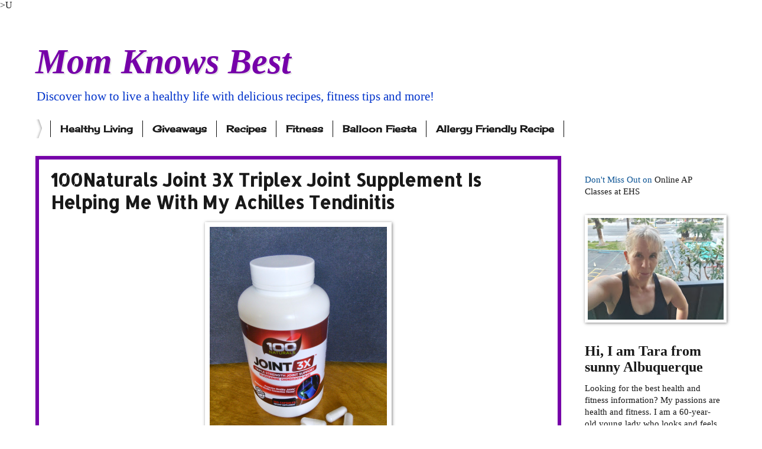

--- FILE ---
content_type: text/html; charset=UTF-8
request_url: https://www.momknowsbest.net/2015/05/100naturals-joint-3x-triplex-joint.html
body_size: 29156
content:
<!DOCTYPE html>
<html class='v2' dir='ltr' xmlns='http://www.w3.org/1999/xhtml' xmlns:b='http://www.google.com/2005/gml/b' xmlns:data='http://www.google.com/2005/gml/data' xmlns:expr='http://www.google.com/2005/gml/expr'>
<meta content='8b0c7bfbd1ab81d93e30154c93b0dc58' name='p:domain_verify'/>
<script>
  (function(i,s,o,g,r,a,m){i['GoogleAnalyticsObject']=r;i[r]=i[r]||function(){
  (i[r].q=i[r].q||[]).push(arguments)},i[r].l=1*new Date();a=s.createElement(o),
  m=s.getElementsByTagName(o)[0];a.async=1;a.src=g;m.parentNode.insertBefore(a,m)
  })(window,document,'script','//www.google-analytics.com/analytics.js','ga');

  ga('create', 'UA-37748581-1', 'auto');
  ga('send', 'pageview');

</script><!-- MailerLite Universal -->
<script>
(function(m,a,i,l,e,r){m['MailerLiteObject']=e;function f(){
var c={a:arguments,q:[]};var r=this.push(c);return "number"!=typeof r?r:f.bind(c.q);}
f.q=f.q||[];m[e]=m[e]||f.bind(f.q);m[e].q=f.q;r=a.createElement(i);
var _=a.getElementsByTagName(i)[0];r.async=1;r.src=l;_.parentNode.insertBefore(r,_);
})(window, document, 'script', 'https://static.mailerlite.com/js/universal.js', 'ml');

ml('accounts', '541895', 'c5v3n2v0p2', 'load');
</script>
<!-- End MailerLite Universal --><head>
<link href='https://www.blogger.com/static/v1/widgets/335934321-css_bundle_v2.css' rel='stylesheet' type='text/css'/>
<meta content='132194af435b6865fd0ae418935d0c5c' name='p:domain_verify'/>>U

<!-- Google Tag Manager for Collective Bias -->
<!--noptimize-->
<script type='text/javascript'> dataLayerCBias = [{ 'trackingID':'UA-49927582-32',  'javaScriptVersion':'analytics.js', 'homePageURL':'https://www.momknowsbest.net' }]; </script>
<noscript><iframe height='0' src='//www.googletagmanager.com/ns.html?id=GTM-PBN79J' style='display:none;visibility:hidden' width='0'></iframe></noscript>
<script type='text/javascript'>/*<![CDATA[*/(function(w,d,s,l,i){w[l]=w[l]||[]; w[l].push({'gtm.start':new Date().getTime(),event:'gtm.js'}); var f=d.getElementsByTagName(s)[0],j=d.createElement(s),dl=l!='dataLayer'?'&l='+l:''; j.async=true;j.src='//www.googletagmanager.com/gtm.'+'js?id='+i+dl; f.parentNode.insertBefore(j,f);})(window,document,'script','dataLayerCBias','GTM-PBN79J'); /*]]>*/</script>
<!--/noptimize-->
<!-- End Google Tag Manager -->
<meta content='width=1100' name='viewport'/>
<meta content='text/html; charset=UTF-8' http-equiv='Content-Type'/>
<meta content='blogger' name='generator'/>
<link href='https://www.momknowsbest.net/favicon.ico' rel='icon' type='image/x-icon'/>
<link href='https://www.momknowsbest.net/2015/05/100naturals-joint-3x-triplex-joint.html' rel='canonical'/>
<link rel="alternate" type="application/atom+xml" title="Mom Knows Best - Atom" href="https://www.momknowsbest.net/feeds/posts/default" />
<link rel="alternate" type="application/rss+xml" title="Mom Knows Best - RSS" href="https://www.momknowsbest.net/feeds/posts/default?alt=rss" />
<link rel="service.post" type="application/atom+xml" title="Mom Knows Best - Atom" href="https://www.blogger.com/feeds/5843143135297001473/posts/default" />

<link rel="alternate" type="application/atom+xml" title="Mom Knows Best - Atom" href="https://www.momknowsbest.net/feeds/2474810543034156389/comments/default" />
<!--Can't find substitution for tag [blog.ieCssRetrofitLinks]-->
<link href='https://blogger.googleusercontent.com/img/b/R29vZ2xl/AVvXsEgpvTBgCiKCZIG95NrJmrxVBzjicPW8rbIo_M1iCTrcBSh7VVePe1w4BIXRiZ6CJzBkBOO0o3SuuJ957WWR-8hXKD13_QBvQ-jA31giwHCORUjINUgN8HUQ8sxnygl7fpbpeSb2-iVBfXo/s1600/IMG_20150423_142025.jpg' rel='image_src'/>
<meta content='https://www.momknowsbest.net/2015/05/100naturals-joint-3x-triplex-joint.html' property='og:url'/>
<meta content='100Naturals Joint 3X Triplex Joint Supplement Is Helping Me With My Achilles Tendinitis' property='og:title'/>
<meta content='All about healthy recipes which include dairy-free and gluten-free recipes. Also fitness tips, healthy living, running, and strength training. Over 50' property='og:description'/>
<meta content='https://blogger.googleusercontent.com/img/b/R29vZ2xl/AVvXsEgpvTBgCiKCZIG95NrJmrxVBzjicPW8rbIo_M1iCTrcBSh7VVePe1w4BIXRiZ6CJzBkBOO0o3SuuJ957WWR-8hXKD13_QBvQ-jA31giwHCORUjINUgN8HUQ8sxnygl7fpbpeSb2-iVBfXo/w1200-h630-p-k-no-nu/IMG_20150423_142025.jpg' property='og:image'/>
<title>Mom Knows Best: 100Naturals Joint 3X Triplex Joint Supplement Is Helping Me With My Achilles Tendinitis</title>
<style type='text/css'>@font-face{font-family:'Allerta Stencil';font-style:normal;font-weight:400;font-display:swap;src:url(//fonts.gstatic.com/s/allertastencil/v24/HTx0L209KT-LmIE9N7OR6eiycOe1_Db29XP-vA.woff2)format('woff2');unicode-range:U+0000-00FF,U+0131,U+0152-0153,U+02BB-02BC,U+02C6,U+02DA,U+02DC,U+0304,U+0308,U+0329,U+2000-206F,U+20AC,U+2122,U+2191,U+2193,U+2212,U+2215,U+FEFF,U+FFFD;}@font-face{font-family:'Cherry Cream Soda';font-style:normal;font-weight:400;font-display:swap;src:url(//fonts.gstatic.com/s/cherrycreamsoda/v21/UMBIrOxBrW6w2FFyi9paG0fdVdRciQd9A98ZD47H.woff2)format('woff2');unicode-range:U+0000-00FF,U+0131,U+0152-0153,U+02BB-02BC,U+02C6,U+02DA,U+02DC,U+0304,U+0308,U+0329,U+2000-206F,U+20AC,U+2122,U+2191,U+2193,U+2212,U+2215,U+FEFF,U+FFFD;}</style>
<style id='page-skin-1' type='text/css'><!--
/*
-----------------------------------------------
Blogger Template Style
Name:     Watermark
Designer: Blogger
URL:      www.blogger.com
----------------------------------------------- */
/* Variable definitions
====================
<Variable name="keycolor" description="Main Color" type="color" default="#c0a154"/>
<Group description="Page Text" selector="body">
<Variable name="body.font" description="Font" type="font"
default="normal normal 14px Arial, Tahoma, Helvetica, FreeSans, sans-serif"/>
<Variable name="body.text.color" description="Text Color" type="color" default="#333333"/>
</Group>
<Group description="Backgrounds" selector=".main-inner">
<Variable name="body.background.color" description="Outer Background" type="color" default="#c0a154"/>
<Variable name="footer.background.color" description="Footer Background" type="color" default="transparent"/>
</Group>
<Group description="Links" selector=".main-inner">
<Variable name="link.color" description="Link Color" type="color" default="#cc3300"/>
<Variable name="link.visited.color" description="Visited Color" type="color" default="#993322"/>
<Variable name="link.hover.color" description="Hover Color" type="color" default="#ff3300"/>
</Group>
<Group description="Blog Title" selector=".header h1">
<Variable name="header.font" description="Title Font" type="font"
default="normal normal 60px Georgia, Utopia, 'Palatino Linotype', Palatino, serif"/>
<Variable name="header.text.color" description="Title Color" type="color" default="#ffffff" />
</Group>
<Group description="Blog Description" selector=".header .description">
<Variable name="description.text.color" description="Description Color" type="color"
default="#997755" />
</Group>
<Group description="Tabs Text" selector=".tabs-inner .widget li a">
<Variable name="tabs.font" description="Font" type="font"
default="normal normal 20px Georgia, Utopia, 'Palatino Linotype', Palatino, serif"/>
<Variable name="tabs.text.color" description="Text Color" type="color" default="#191919"/>
<Variable name="tabs.selected.text.color" description="Selected Color" type="color" default="#000000"/>
</Group>
<Group description="Tabs Background" selector=".tabs-outer .PageList">
<Variable name="tabs.background.color" description="Background Color" type="color" default="transparent"/>
<Variable name="tabs.separator.color" description="Separator Color" type="color" default="#ffffff"/>
</Group>
<Group description="Date Header" selector="h2.date-header">
<Variable name="date.font" description="Font" type="font"
default="normal normal 16px Arial, Tahoma, Helvetica, FreeSans, sans-serif"/>
<Variable name="date.text.color" description="Text Color" type="color" default="#997755"/>
</Group>
<Group description="Post" selector="h3.post-title, .comments h4">
<Variable name="post.title.font" description="Title Font" type="font"
default="normal normal 30px Georgia, Utopia, 'Palatino Linotype', Palatino, serif"/>
<Variable name="post.background.color" description="Background Color" type="color" default="transparent"/>
<Variable name="post.border.color" description="Border Color" type="color" default="#ccbb99" />
</Group>
<Group description="Post Footer" selector=".post-footer">
<Variable name="post.footer.text.color" description="Text Color" type="color" default="#997755"/>
</Group>
<Group description="Gadgets" selector="h2">
<Variable name="widget.title.font" description="Title Font" type="font"
default="normal normal 20px Georgia, Utopia, 'Palatino Linotype', Palatino, serif"/>
<Variable name="widget.title.text.color" description="Title Color" type="color" default="#000000"/>
<Variable name="widget.alternate.text.color" description="Alternate Color" type="color" default="#777777"/>
</Group>
<Group description="Footer" selector=".footer-inner">
<Variable name="footer.text.color" description="Text Color" type="color" default="#191919"/>
<Variable name="footer.widget.title.text.color" description="Gadget Title Color" type="color" default="#191919"/>
</Group>
<Group description="Footer Links" selector=".footer-inner">
<Variable name="footer.link.color" description="Link Color" type="color" default="#191919"/>
<Variable name="footer.link.visited.color" description="Visited Color" type="color" default="#191919"/>
<Variable name="footer.link.hover.color" description="Hover Color" type="color" default="#7600a9"/>
</Group>
<Variable name="body.background" description="Body Background" type="background"
color="#ffffff" default="$(color) url(https://resources.blogblog.com/blogblog/data/1kt/watermark/body_background_birds.png) repeat scroll top left"/>
<Variable name="body.background.overlay" description="Overlay Background" type="background" color="#ffffff"
default="transparent url(https://resources.blogblog.com/blogblog/data/1kt/watermark/body_overlay_birds.png) no-repeat scroll top right"/>
<Variable name="body.background.overlay.height" description="Overlay Background Height" type="length" default="121px" min="0" max="1000px"/>
<Variable name="tabs.background.inner" description="Tabs Background Inner" type="url" default="none"/>
<Variable name="tabs.background.outer" description="Tabs Background Outer" type="url" default="none"/>
<Variable name="tabs.border.size" description="Tabs Border Size" type="length" default="0" min="0" max="10px"/>
<Variable name="tabs.shadow.spread" description="Tabs Shadow Spread" type="length" default="0" min="0" max="100px"/>
<Variable name="main.padding.top" description="Main Padding Top" type="length" default="30px" min="0" max="100px"/>
<Variable name="main.cap.height" description="Main Cap Height" type="length" default="0" min="0" max="100px"/>
<Variable name="main.cap.image" description="Main Cap Image" type="url" default="none"/>
<Variable name="main.cap.overlay" description="Main Cap Overlay" type="url" default="none"/>
<Variable name="main.background" description="Main Background" type="background"
default="transparent none no-repeat scroll top left"/>
<Variable name="post.background.url" description="Post Background URL" type="url"
default="url(https://resources.blogblog.com/blogblog/data/1kt/watermark/post_background_birds.png)"/>
<Variable name="post.border.size" description="Post Border Size" type="length" default="1px" min="0" max="10px"/>
<Variable name="post.border.style" description="Post Border Style" type="string" default="dotted"/>
<Variable name="post.shadow.spread" description="Post Shadow Spread" type="length" default="0" min="0" max="100px"/>
<Variable name="footer.background" description="Footer Background" type="background"
color="#9800cb" default="$(color) url(https://resources.blogblog.com/blogblog/data/1kt/watermark/body_background_navigator.png) repeat scroll top left"/>
<Variable name="mobile.background.overlay" description="Mobile Background Overlay" type="string"
default="transparent none repeat scroll top left"/>
<Variable name="startSide" description="Side where text starts in blog language" type="automatic" default="left"/>
<Variable name="endSide" description="Side where text ends in blog language" type="automatic" default="right"/>
*/
/* Use this with templates/1ktemplate-*.html */
/* Content
----------------------------------------------- */
body {
font: normal normal 16px Georgia, Utopia, 'Palatino Linotype', Palatino, serif;
color: #191919;
background: #ffffff url(//www.blogblog.com/1kt/watermark/body_background_bubblegum.png) repeat scroll top center;
}
html body .content-outer {
min-width: 0;
max-width: 100%;
width: 100%;
}
.content-outer {
font-size: 92%;
}
a:link {
text-decoration:none;
color: #191919;
}
a:visited {
text-decoration:none;
color: #191919;
}
a:hover {
text-decoration:underline;
color: #7600a9;
}
.body-fauxcolumns .cap-top {
margin-top: 30px;
background: transparent none no-repeat scroll center center;
height: 400px;
}
.content-inner {
padding: 0;
}
/* Header
----------------------------------------------- */
.header-inner .Header .titlewrapper,
.header-inner .Header .descriptionwrapper {
padding-left: 20px;
padding-right: 20px;
}
.Header h1 {
font: italic bold 60px Georgia, Utopia, 'Palatino Linotype', Palatino, serif;
color: #7600a9;
text-shadow: 2px 2px rgba(0, 0, 0, .1);
}
.Header h1 a {
color: #7600a9;
}
.Header .description {
font-size: 140%;
color: #0033cb;
}
/* Tabs
----------------------------------------------- */
.tabs-inner .section {
margin: 0 20px;
}
.tabs-inner .PageList, .tabs-inner .LinkList, .tabs-inner .Labels {
margin-left: -11px;
margin-right: -11px;
background-color: #ff98bb;
border-top: 3px solid #ffffff;
border-bottom: 3px solid #ffffff;
-moz-box-shadow: 0 0 10px rgba(0, 0, 0, .3);
-webkit-box-shadow: 0 0 10px rgba(0, 0, 0, .3);
-goog-ms-box-shadow: 0 0 10px rgba(0, 0, 0, .3);
box-shadow: 0 0 10px rgba(0, 0, 0, .3);
}
.tabs-inner .PageList .widget-content,
.tabs-inner .LinkList .widget-content,
.tabs-inner .Labels .widget-content {
margin: -3px -11px;
background: transparent url(//www.blogblog.com/1kt/watermark/tabs_background_right_bubblegum.png)  no-repeat scroll right;
}
.tabs-inner .widget ul {
padding: 2px 25px;
max-height: 34px;
background: transparent url(//www.blogblog.com/1kt/watermark/tabs_background_left_bubblegum.png) no-repeat scroll left;
}
.tabs-inner .widget li {
border: none;
}
.tabs-inner .widget li a {
display: inline-block;
padding: .25em 1em;
font: normal bold 16px Cherry Cream Soda;
color: #191919;
border-right: 1px solid #0c0c0c;
}
.tabs-inner .widget li:first-child a {
border-left: 1px solid #0c0c0c;
}
.tabs-inner .widget li.selected a, .tabs-inner .widget li a:hover {
color: #7600a9;
}
/* Headings
----------------------------------------------- */
h2 {
font: normal bold 24px Georgia, Utopia, 'Palatino Linotype', Palatino, serif;
color: #191919;
margin: 0 0 .5em;
}
h2.date-header {
font: normal bold 16px Georgia, Utopia, 'Palatino Linotype', Palatino, serif;
color: #191919;
}
/* Main
----------------------------------------------- */
.main-inner .column-center-inner,
.main-inner .column-left-inner,
.main-inner .column-right-inner {
padding: 0 5px;
}
.main-outer {
margin-top: 0;
background: transparent none no-repeat scroll top left;
}
.main-inner {
padding-top: 30px;
}
.main-cap-top {
position: relative;
}
.main-cap-top .cap-right {
position: absolute;
height: 0;
width: 100%;
bottom: 0;
background: transparent none repeat-x scroll bottom center;
}
.main-cap-top .cap-left {
position: absolute;
height: 245px;
width: 280px;
right: 0;
bottom: 0;
background: transparent none no-repeat scroll bottom left;
}
/* Posts
----------------------------------------------- */
.post-outer {
padding: 15px 20px;
margin: 0 0 25px;
background: #ffffff none repeat scroll top left;
_background-image: none;
border: solid 6px #7600a9;
-moz-box-shadow: 0 0 5px rgba(0, 0, 0, .1);
-webkit-box-shadow: 0 0 5px rgba(0, 0, 0, .1);
-goog-ms-box-shadow: 0 0 5px rgba(0, 0, 0, .1);
box-shadow: 0 0 5px rgba(0, 0, 0, .1);
}
h3.post-title {
font: normal bold 30px Allerta Stencil;
margin: 0;
}
.comments h4 {
font: normal bold 30px Allerta Stencil;
margin: 1em 0 0;
}
.post-body {
font-size: 105%;
line-height: 1.5;
position: relative;
}
.post-header {
margin: 0 0 1em;
color: #7600a9;
}
.post-footer {
margin: 10px 0 0;
padding: 10px 0 0;
color: #7600a9;
border-top: dashed 1px #767676;
}
#blog-pager {
font-size: 140%
}
#comments .comment-author {
padding-top: 1.5em;
border-top: dashed 1px #767676;
background-position: 0 1.5em;
}
#comments .comment-author:first-child {
padding-top: 0;
border-top: none;
}
.avatar-image-container {
margin: .2em 0 0;
}
/* Comments
----------------------------------------------- */
.comments .comments-content .icon.blog-author {
background-repeat: no-repeat;
background-image: url([data-uri]);
}
.comments .comments-content .loadmore a {
border-top: 1px solid #767676;
border-bottom: 1px solid #767676;
}
.comments .continue {
border-top: 2px solid #767676;
}
/* Widgets
----------------------------------------------- */
.widget ul, .widget #ArchiveList ul.flat {
padding: 0;
list-style: none;
}
.widget ul li, .widget #ArchiveList ul.flat li {
padding: .35em 0;
text-indent: 0;
border-top: dashed 1px #767676;
}
.widget ul li:first-child, .widget #ArchiveList ul.flat li:first-child {
border-top: none;
}
.widget .post-body ul {
list-style: disc;
}
.widget .post-body ul li {
border: none;
}
.widget .zippy {
color: #767676;
}
.post-body img, .post-body .tr-caption-container, .Profile img, .Image img,
.BlogList .item-thumbnail img {
padding: 5px;
background: #fff;
-moz-box-shadow: 1px 1px 5px rgba(0, 0, 0, .5);
-webkit-box-shadow: 1px 1px 5px rgba(0, 0, 0, .5);
-goog-ms-box-shadow: 1px 1px 5px rgba(0, 0, 0, .5);
box-shadow: 1px 1px 5px rgba(0, 0, 0, .5);
}
.post-body img, .post-body .tr-caption-container {
padding: 8px;
}
.post-body .tr-caption-container {
color: #333333;
}
.post-body .tr-caption-container img {
padding: 0;
background: transparent;
border: none;
-moz-box-shadow: 0 0 0 rgba(0, 0, 0, .1);
-webkit-box-shadow: 0 0 0 rgba(0, 0, 0, .1);
-goog-ms-box-shadow: 0 0 0 rgba(0, 0, 0, .1);
box-shadow: 0 0 0 rgba(0, 0, 0, .1);
}
/* Footer
----------------------------------------------- */
.footer-outer {
color:#323232;
background: #9800cb url(//www.blogblog.com/1kt/watermark/body_background_birds.png) repeat scroll top left;
}
.footer-outer a {
color: #191919;
}
.footer-outer a:visited {
color: #7600a9;
}
.footer-outer a:hover {
color: #7600a9;
}
.footer-outer .widget h2 {
color: #7600a9;
}
/* Mobile
----------------------------------------------- */
body.mobile  {
background-size: 100% auto;
}
.mobile .body-fauxcolumn-outer {
background: transparent none repeat scroll top left;
}
html .mobile .mobile-date-outer {
border-bottom: none;
background: #ffffff none repeat scroll top left;
_background-image: none;
margin-bottom: 10px;
}
.mobile .main-inner .date-outer {
padding: 0;
}
.mobile .main-inner .date-header {
margin: 10px;
}
.mobile .main-cap-top {
z-index: -1;
}
.mobile .content-outer {
font-size: 100%;
}
.mobile .post-outer {
padding: 10px;
}
.mobile .main-cap-top .cap-left {
background: transparent none no-repeat scroll bottom left;
}
.mobile .body-fauxcolumns .cap-top {
margin: 0;
}
.mobile-link-button {
background: #ffffff none repeat scroll top left;
}
.mobile-link-button a:link, .mobile-link-button a:visited {
color: #191919;
}
.mobile-index-date .date-header {
color: #191919;
}
.mobile-index-contents {
color: #191919;
}
.mobile .tabs-inner .section {
margin: 0;
}
.mobile .tabs-inner .PageList {
margin-left: 0;
margin-right: 0;
}
.mobile .tabs-inner .PageList .widget-content {
margin: 0;
color: #7600a9;
background: #ffffff none repeat scroll top left;
}
.mobile .tabs-inner .PageList .widget-content .pagelist-arrow {
border-left: 1px solid #0c0c0c;
}

--></style>
<style id='template-skin-1' type='text/css'><!--
body {
min-width: 1200px;
}
.content-outer, .content-fauxcolumn-outer, .region-inner {
min-width: 1200px;
max-width: 1200px;
_width: 1200px;
}
.main-inner .columns {
padding-left: 0px;
padding-right: 270px;
}
.main-inner .fauxcolumn-center-outer {
left: 0px;
right: 270px;
/* IE6 does not respect left and right together */
_width: expression(this.parentNode.offsetWidth -
parseInt("0px") -
parseInt("270px") + 'px');
}
.main-inner .fauxcolumn-left-outer {
width: 0px;
}
.main-inner .fauxcolumn-right-outer {
width: 270px;
}
.main-inner .column-left-outer {
width: 0px;
right: 100%;
margin-left: -0px;
}
.main-inner .column-right-outer {
width: 270px;
margin-right: -270px;
}
#layout {
min-width: 0;
}
#layout .content-outer {
min-width: 0;
width: 800px;
}
#layout .region-inner {
min-width: 0;
width: auto;
}
--></style>
<script type='text/javascript'>
        (function(i,s,o,g,r,a,m){i['GoogleAnalyticsObject']=r;i[r]=i[r]||function(){
        (i[r].q=i[r].q||[]).push(arguments)},i[r].l=1*new Date();a=s.createElement(o),
        m=s.getElementsByTagName(o)[0];a.async=1;a.src=g;m.parentNode.insertBefore(a,m)
        })(window,document,'script','https://www.google-analytics.com/analytics.js','ga');
        ga('create', 'UA-37748581-1', 'auto', 'blogger');
        ga('blogger.send', 'pageview');
      </script>
<script>
  (function(i,s,o,g,r,a,m){i['GoogleAnalyticsObject']=r;i[r]=i[r]||function(){
  (i[r].q=i[r].q||[]).push(arguments)},i[r].l=1*new Date();a=s.createElement(o),
  m=s.getElementsByTagName(o)[0];a.async=1;a.src=g;m.parentNode.insertBefore(a,m)
  })(window,document,'script','//www.google-analytics.com/analytics.js','ga');

  ga('create', 'UA-37748581-1', 'auto');
  ga('send', 'pageview');

</script><!-- MailerLite Universal -->
<script>
(function(m,a,i,l,e,r){m['MailerLiteObject']=e;function f(){
var c={a:arguments,q:[]};var r=this.push(c);return "number"!=typeof r?r:f.bind(c.q);}
f.q=f.q||[];m[e]=m[e]||f.bind(f.q);m[e].q=f.q;r=a.createElement(i);
var _=a.getElementsByTagName(i)[0];r.async=1;r.src=l;_.parentNode.insertBefore(r,_);
})(window, document, 'script', 'https://static.mailerlite.com/js/universal.js', 'ml');

ml('accounts', '541895', 'c5v3n2v0p2', 'load');
</script>
<!-- End MailerLite Universal -->
<link href='https://www.blogger.com/dyn-css/authorization.css?targetBlogID=5843143135297001473&amp;zx=41004833-fdcf-4bd2-be27-55f03224af32' media='none' onload='if(media!=&#39;all&#39;)media=&#39;all&#39;' rel='stylesheet'/><noscript><link href='https://www.blogger.com/dyn-css/authorization.css?targetBlogID=5843143135297001473&amp;zx=41004833-fdcf-4bd2-be27-55f03224af32' rel='stylesheet'/></noscript>
<meta name='google-adsense-platform-account' content='ca-host-pub-1556223355139109'/>
<meta name='google-adsense-platform-domain' content='blogspot.com'/>

<!-- data-ad-client=ca-pub-8739310102268814 -->

</head>
<meta content='8b0c7bfbd1ab81d93e30154c93b0dc58' name='p:domain_verify'/>
<body class='loading'>
<div class='navbar no-items section' id='navbar' name='Navbar'></div>
<div class='body-fauxcolumns'>
<div class='fauxcolumn-outer body-fauxcolumn-outer'>
<div class='cap-top'>
<div class='cap-left'></div>
<div class='cap-right'></div>
</div>
<div class='fauxborder-left'>
<div class='fauxborder-right'></div>
<div class='fauxcolumn-inner'>
</div>
</div>
<div class='cap-bottom'>
<div class='cap-left'></div>
<div class='cap-right'></div>
</div>
</div>
</div>
<div class='content'>
<div class='content-fauxcolumns'>
<div class='fauxcolumn-outer content-fauxcolumn-outer'>
<div class='cap-top'>
<div class='cap-left'></div>
<div class='cap-right'></div>
</div>
<div class='fauxborder-left'>
<div class='fauxborder-right'></div>
<div class='fauxcolumn-inner'>
</div>
</div>
<div class='cap-bottom'>
<div class='cap-left'></div>
<div class='cap-right'></div>
</div>
</div>
</div>
<div class='content-outer'>
<div class='content-cap-top cap-top'>
<div class='cap-left'></div>
<div class='cap-right'></div>
</div>
<div class='fauxborder-left content-fauxborder-left'>
<div class='fauxborder-right content-fauxborder-right'></div>
<div class='content-inner'>
<header>
<div class='header-outer'>
<div class='header-cap-top cap-top'>
<div class='cap-left'></div>
<div class='cap-right'></div>
</div>
<div class='fauxborder-left header-fauxborder-left'>
<div class='fauxborder-right header-fauxborder-right'></div>
<div class='region-inner header-inner'>
<div class='header section' id='header' name='Header'><div class='widget Header' data-version='1' id='Header1'>
<div id='header-inner'>
<div class='titlewrapper'>
<h1 class='title'>
<a href='https://www.momknowsbest.net/'>
Mom Knows Best
</a>
</h1>
</div>
<div class='descriptionwrapper'>
<p class='description'><span>Discover how to live a healthy life with delicious recipes, fitness tips and more!</span></p>
</div>
</div>
</div></div>
</div>
</div>
<div class='header-cap-bottom cap-bottom'>
<div class='cap-left'></div>
<div class='cap-right'></div>
</div>
</div>
</header>
<div class='tabs-outer'>
<div class='tabs-cap-top cap-top'>
<div class='cap-left'></div>
<div class='cap-right'></div>
</div>
<div class='fauxborder-left tabs-fauxborder-left'>
<div class='fauxborder-right tabs-fauxborder-right'></div>
<div class='region-inner tabs-inner'>
<div class='tabs section' id='crosscol' name='Cross-Column'><div class='widget Label' data-version='1' id='Label1'>
<h2>Giveaways</h2>
<div class='widget-content list-label-widget-content'>
<ul>
<li>
<a dir='ltr' href='https://www.momknowsbest.net/search/label/Healthy%20Living'>Healthy Living</a>
</li>
<li>
<a dir='ltr' href='https://www.momknowsbest.net/search/label/Giveaways'>Giveaways</a>
</li>
<li>
<a dir='ltr' href='https://www.momknowsbest.net/search/label/Recipes'>Recipes</a>
</li>
<li>
<a dir='ltr' href='https://www.momknowsbest.net/search/label/Fitness'>Fitness</a>
</li>
<li>
<a dir='ltr' href='https://www.momknowsbest.net/search/label/Balloon%20Fiesta'>Balloon Fiesta</a>
</li>
<li>
<a dir='ltr' href='https://www.momknowsbest.net/search/label/Allergy%20Friendly%20Recipe'>Allergy Friendly Recipe</a>
</li>
</ul>
<div class='clear'></div>
</div>
</div></div>
<div class='tabs no-items section' id='crosscol-overflow' name='Cross-Column 2'></div>
</div>
</div>
<div class='tabs-cap-bottom cap-bottom'>
<div class='cap-left'></div>
<div class='cap-right'></div>
</div>
</div>
<div class='main-outer'>
<div class='main-cap-top cap-top'>
<div class='cap-left'></div>
<div class='cap-right'></div>
</div>
<div class='fauxborder-left main-fauxborder-left'>
<div class='fauxborder-right main-fauxborder-right'></div>
<div class='region-inner main-inner'>
<div class='columns fauxcolumns'>
<div class='fauxcolumn-outer fauxcolumn-center-outer'>
<div class='cap-top'>
<div class='cap-left'></div>
<div class='cap-right'></div>
</div>
<div class='fauxborder-left'>
<div class='fauxborder-right'></div>
<div class='fauxcolumn-inner'>
</div>
</div>
<div class='cap-bottom'>
<div class='cap-left'></div>
<div class='cap-right'></div>
</div>
</div>
<div class='fauxcolumn-outer fauxcolumn-left-outer'>
<div class='cap-top'>
<div class='cap-left'></div>
<div class='cap-right'></div>
</div>
<div class='fauxborder-left'>
<div class='fauxborder-right'></div>
<div class='fauxcolumn-inner'>
</div>
</div>
<div class='cap-bottom'>
<div class='cap-left'></div>
<div class='cap-right'></div>
</div>
</div>
<div class='fauxcolumn-outer fauxcolumn-right-outer'>
<div class='cap-top'>
<div class='cap-left'></div>
<div class='cap-right'></div>
</div>
<div class='fauxborder-left'>
<div class='fauxborder-right'></div>
<div class='fauxcolumn-inner'>
</div>
</div>
<div class='cap-bottom'>
<div class='cap-left'></div>
<div class='cap-right'></div>
</div>
</div>
<!-- corrects IE6 width calculation -->
<div class='columns-inner'>
<div class='column-center-outer'>
<div class='column-center-inner'>
<div class='main section' id='main' name='Main'><div class='widget Blog' data-version='1' id='Blog1'>
<div class='blog-posts hfeed'>

          <div class="date-outer">
        

          <div class="date-posts">
        
<div class='post-outer'>
<div class='post hentry' itemprop='blogPost' itemscope='itemscope' itemtype='http://schema.org/BlogPosting'>
<meta content='https://blogger.googleusercontent.com/img/b/R29vZ2xl/AVvXsEgpvTBgCiKCZIG95NrJmrxVBzjicPW8rbIo_M1iCTrcBSh7VVePe1w4BIXRiZ6CJzBkBOO0o3SuuJ957WWR-8hXKD13_QBvQ-jA31giwHCORUjINUgN8HUQ8sxnygl7fpbpeSb2-iVBfXo/s1600/IMG_20150423_142025.jpg' itemprop='image_url'/>
<meta content='5843143135297001473' itemprop='blogId'/>
<meta content='2474810543034156389' itemprop='postId'/>
<a name='2474810543034156389'></a>
<h3 class='post-title entry-title' itemprop='name'>
100Naturals Joint 3X Triplex Joint Supplement Is Helping Me With My Achilles Tendinitis
</h3>
<div class='post-header'>
<div class='post-header-line-1'></div>
</div>
<div class='post-body entry-content' id='post-body-2474810543034156389' itemprop='description articleBody'>
<div dir="ltr" style="text-align: left;" trbidi="on">
<div class="separator" style="clear: both; text-align: center;">
<a href="https://blogger.googleusercontent.com/img/b/R29vZ2xl/AVvXsEgpvTBgCiKCZIG95NrJmrxVBzjicPW8rbIo_M1iCTrcBSh7VVePe1w4BIXRiZ6CJzBkBOO0o3SuuJ957WWR-8hXKD13_QBvQ-jA31giwHCORUjINUgN8HUQ8sxnygl7fpbpeSb2-iVBfXo/s1600/IMG_20150423_142025.jpg" imageanchor="1" style="margin-left: 1em; margin-right: 1em;"><img border="0" height="400" src="https://blogger.googleusercontent.com/img/b/R29vZ2xl/AVvXsEgpvTBgCiKCZIG95NrJmrxVBzjicPW8rbIo_M1iCTrcBSh7VVePe1w4BIXRiZ6CJzBkBOO0o3SuuJ957WWR-8hXKD13_QBvQ-jA31giwHCORUjINUgN8HUQ8sxnygl7fpbpeSb2-iVBfXo/s1600/IMG_20150423_142025.jpg" width="300" /></a></div>
<div class="separator" style="clear: both; text-align: center;">
<br /></div>
<div class="separator" style="clear: both; text-align: center;">
<br /></div>
<div class="separator" style="clear: both; text-align: center;">
&nbsp; &nbsp; Last year I &nbsp;recovered from an achilles tendon injury that was cause by running. I was running hills and training too hard and that resulted in my achilles tendon to suffer an injury. I had to get a shot in my achilles tendon and wear an ugly walking boot for three weeks to allow my tendon to heal. I was not able to walk much when the boot was on and when I did I was very slow, I think old ladies were passing me in the store with their walkers. I was glad to get the ugly boot off but I still had to take it easy and get back to my running gradually so I would not suffer another injury.&nbsp;</div>
<div class="separator" style="clear: both; text-align: center;">
<br /></div>
<div class="separator" style="clear: both; text-align: center;">
<a href="https://blogger.googleusercontent.com/img/b/R29vZ2xl/AVvXsEgDmh5y2OwdarVvSLINoRCPn_Dift1HGANViKXNi1gOk3t7w5VheE-aquWEQRt5lOgowV1nSfZZRGbApJk1octqSp98HvptjhgYOm6-3ZIjgXp69STWHPoGuOA9jdJ8pu7X6NOGQIBgvqE/s1600/IMG_20141006_155937+(1).jpg" imageanchor="1" style="margin-left: 1em; margin-right: 1em;"><img border="0" height="320" src="https://blogger.googleusercontent.com/img/b/R29vZ2xl/AVvXsEgDmh5y2OwdarVvSLINoRCPn_Dift1HGANViKXNi1gOk3t7w5VheE-aquWEQRt5lOgowV1nSfZZRGbApJk1octqSp98HvptjhgYOm6-3ZIjgXp69STWHPoGuOA9jdJ8pu7X6NOGQIBgvqE/s1600/IMG_20141006_155937+(1).jpg" width="240" /></a></div>
<div class="separator" style="clear: both; text-align: center;">
<br /></div>
<div class="separator" style="clear: both; text-align: center;">
<br /></div>
<div class="separator" style="clear: both; text-align: center;">
&nbsp; &nbsp; &nbsp; &nbsp;My achilles tendon problem came back a month later after the walking boot treatment. I was not going to wear that boot again so I did research and discover that <a href="http://www.amazon.com/100naturals-glucosamine-chondroitin-connective-cartilage/dp/b00uawkroc" rel="nofollow" target="_blank">Glucosamine</a> would help with my&nbsp;achilles tendonitis. I took a Glucosamine supplement for 6 weeks and it help me be able to walk without pain. My goal was to be able to start running again so when I discovered&nbsp;<b>100Naturals Joint 3X Triplex Joint Supplement</b>, I knew I had to give it a try.&nbsp;</div>
<div class="separator" style="clear: both; text-align: center;">
<br /></div>
<div class="separator" style="clear: both; text-align: center;">
<a href="https://blogger.googleusercontent.com/img/b/R29vZ2xl/AVvXsEgpvTBgCiKCZIG95NrJmrxVBzjicPW8rbIo_M1iCTrcBSh7VVePe1w4BIXRiZ6CJzBkBOO0o3SuuJ957WWR-8hXKD13_QBvQ-jA31giwHCORUjINUgN8HUQ8sxnygl7fpbpeSb2-iVBfXo/s1600/IMG_20150423_142025.jpg" imageanchor="1" style="margin-left: 1em; margin-right: 1em;"><img border="0" height="320" src="https://blogger.googleusercontent.com/img/b/R29vZ2xl/AVvXsEgpvTBgCiKCZIG95NrJmrxVBzjicPW8rbIo_M1iCTrcBSh7VVePe1w4BIXRiZ6CJzBkBOO0o3SuuJ957WWR-8hXKD13_QBvQ-jA31giwHCORUjINUgN8HUQ8sxnygl7fpbpeSb2-iVBfXo/s1600/IMG_20150423_142025.jpg" width="240" /></a></div>
<div class="separator" style="clear: both; text-align: center;">
<br /></div>
<div class="separator" style="clear: both; text-align: center;">
<b>&nbsp; &nbsp; 100Naturals Joint 3X Triplex Joint Supplement </b>contains the Glucosamine that I was taking and also Chondroitin and MSM. I am hoping the additional supplements will help me be able to get back to running.</div>
<div class="separator" style="clear: both; text-align: center;">
<br /></div>
<div class="separator" style="clear: both; text-align: center;">
Here is what the the ingredients in Joint 3X do to supports healthy joints and connective tissue to encourage Joint Comfort and Improve Flexibility :</div>
<div class="separator" style="clear: both; text-align: center;">
<br /></div>
<div class="separator" style="clear: both; text-align: center;">
<b>&nbsp;Glucosamine:</b> support the health and strength of connective tissue and may promote overall joint support!</div>
<div class="separator" style="clear: both; text-align: center;">
<br /></div>
<div class="separator" style="clear: both; text-align: center;">
<b>&nbsp;Chondroitin</b>: an important component of cartilage health.</div>
<div class="separator" style="clear: both; text-align: center;">
<br /></div>
<div class="separator" style="clear: both; text-align: center;">
<b>MSM</b>: a natural source of sulfur needed for optimal connective tissue health and joint support.</div>
<div class="separator" style="clear: both; text-align: center;">
<br /></div>
<div class="separator" style="clear: both; text-align: center;">
This product contains&nbsp;1500 mg Glucosamine, 1200 mg Chondroitin Sulfate, 2000 mg MSM in each serving.</div>
<div class="separator" style="clear: both; text-align: center;">
<br /></div>
<div class="separator" style="clear: both; text-align: center;">
<br /></div>
<div class="separator" style="clear: both; text-align: center;">
For more information on <b>100Naturals Joint 3X Triplex Joint Supplement, </b>click on the below link.</div>
<div class="separator" style="clear: both; text-align: center;">
<br /></div>
<div class="separator" style="clear: both; text-align: center;">
<a href="http://www.amazon.com/100naturals-glucosamine-chondroitin-connective-cartilage/dp/b00uawkroc" rel="nofollow" target="_blank">http://www.amazon.com/100naturals-glucosamine-chondroitin-connective-cartilage/dp/b00uawkroc</a></div>
<div class="separator" style="clear: both; text-align: center;">
<br /></div>
<div class="separator" style="clear: both; text-align: center;">
<br /></div>
<div class="separator" style="clear: both; text-align: center;">
"These opinions are my own and I was sent the above mentioned product in exchange for a review."</div>
<div class="separator" style="clear: both; text-align: center;">
<br /></div>
<div class="separator" style="clear: both; text-align: center;">
<br /></div>
<a href="http://www.tomoson.com/?code=TOP5a3228c665d913357036d6f7b978d625" rel="nofollow"><img src="https://lh3.googleusercontent.com/blogger_img_proxy/AEn0k_tHffJC1I9u8lCT8uoeX_pcmE2L3EanG8ksf_wLzxxTmprYMfiBWO5Q1JdiiK56zYF-q32NwSvSlT87-pZt1eXolfznO5-ICOAMItBfgNNc=s0-d" style="display: none;"></a>














<a href="http://www.tomoson.com/?code=BOTTOM5a3228c665d913357036d6f7b978d625" rel="nofollow"><img src="https://lh3.googleusercontent.com/blogger_img_proxy/AEn0k_tHffJC1I9u8lCT8uoeX_pcmE2L3EanG8ksf_wLzxxTmprYMfiBWO5Q1JdiiK56zYF-q32NwSvSlT87-pZt1eXolfznO5-ICOAMItBfgNNc=s0-d" style="display: none;"></a></div>
<div style='clear: both;'></div>
</div>
<div class='post-footer'>
<div class='post-footer-line post-footer-line-1'><span class='post-author vcard'>
Posted by
<span class='fn' itemprop='author' itemscope='itemscope' itemtype='http://schema.org/Person'>
<meta content='https://www.blogger.com/profile/01953458148984054704' itemprop='url'/>
<a class='g-profile' href='https://www.blogger.com/profile/01953458148984054704' rel='author' title='author profile'>
<span itemprop='name'>Mom Knows Best</span>
</a>
</span>
</span>
<span class='post-timestamp'>
</span>
<span class='post-comment-link'>
</span>
<span class='post-icons'>
</span>
<div class='post-share-buttons goog-inline-block'>
<a class='goog-inline-block share-button sb-email' href='https://www.blogger.com/share-post.g?blogID=5843143135297001473&postID=2474810543034156389&target=email' target='_blank' title='Email This'><span class='share-button-link-text'>Email This</span></a><a class='goog-inline-block share-button sb-blog' href='https://www.blogger.com/share-post.g?blogID=5843143135297001473&postID=2474810543034156389&target=blog' onclick='window.open(this.href, "_blank", "height=270,width=475"); return false;' target='_blank' title='BlogThis!'><span class='share-button-link-text'>BlogThis!</span></a><a class='goog-inline-block share-button sb-twitter' href='https://www.blogger.com/share-post.g?blogID=5843143135297001473&postID=2474810543034156389&target=twitter' target='_blank' title='Share to X'><span class='share-button-link-text'>Share to X</span></a><a class='goog-inline-block share-button sb-facebook' href='https://www.blogger.com/share-post.g?blogID=5843143135297001473&postID=2474810543034156389&target=facebook' onclick='window.open(this.href, "_blank", "height=430,width=640"); return false;' target='_blank' title='Share to Facebook'><span class='share-button-link-text'>Share to Facebook</span></a><a class='goog-inline-block share-button sb-pinterest' href='https://www.blogger.com/share-post.g?blogID=5843143135297001473&postID=2474810543034156389&target=pinterest' target='_blank' title='Share to Pinterest'><span class='share-button-link-text'>Share to Pinterest</span></a>
</div>
</div>
<div class='post-footer-line post-footer-line-2'><span class='post-labels'>
Labels:
<a href='https://www.momknowsbest.net/search/label/Healthy%20Living' rel='tag'>Healthy Living</a>
</span>
</div>
<div class='post-footer-line post-footer-line-3'><span class='post-location'>
</span>
</div>
</div>
</div>
<div class='comments' id='comments'>
<a name='comments'></a>
<h4>21 comments:</h4>
<div id='Blog1_comments-block-wrapper'>
<dl class='avatar-comment-indent' id='comments-block'>
<dt class='comment-author ' id='c8536023117000355389'>
<a name='c8536023117000355389'></a>
<div class="avatar-image-container vcard"><span dir="ltr"><a href="https://www.blogger.com/profile/17153168030454495052" target="" rel="nofollow" onclick="" class="avatar-hovercard" id="av-8536023117000355389-17153168030454495052"><img src="https://resources.blogblog.com/img/blank.gif" width="35" height="35" class="delayLoad" style="display: none;" longdesc="//blogger.googleusercontent.com/img/b/R29vZ2xl/AVvXsEglLPMbwDROCoBxQKLdCXB-Li7X8fQeizJdWKkZ5oMuT1enlDL2Ug1btcn3NpQiaBErS3cu5EukVLXH5XYZPmqGRJ-Fm7U4Dm-hxxJTEvddb4MmZmomPUjBXkQ23toBJA/s45-c/us.jpg" alt="" title="Terri Patillo">

<noscript><img src="//blogger.googleusercontent.com/img/b/R29vZ2xl/AVvXsEglLPMbwDROCoBxQKLdCXB-Li7X8fQeizJdWKkZ5oMuT1enlDL2Ug1btcn3NpQiaBErS3cu5EukVLXH5XYZPmqGRJ-Fm7U4Dm-hxxJTEvddb4MmZmomPUjBXkQ23toBJA/s45-c/us.jpg" width="35" height="35" class="photo" alt=""></noscript></a></span></div>
<a href='https://www.blogger.com/profile/17153168030454495052' rel='nofollow'>Terri Patillo</a>
said...
</dt>
<dd class='comment-body' id='Blog1_cmt-8536023117000355389'>
<p>
I hope that you feel better very soon!
</p>
</dd>
<dd class='comment-footer'>
<span class='comment-timestamp'>
<a href='https://www.momknowsbest.net/2015/05/100naturals-joint-3x-triplex-joint.html?showComment=1430758116943#c8536023117000355389' title='comment permalink'>
May 4, 2015 at 10:48&#8239;AM
</a>
<span class='item-control blog-admin pid-793365784'>
<a class='comment-delete' href='https://www.blogger.com/comment/delete/5843143135297001473/8536023117000355389' title='Delete Comment'>
<img src='https://resources.blogblog.com/img/icon_delete13.gif'/>
</a>
</span>
</span>
</dd>
<dt class='comment-author ' id='c1981039892566107260'>
<a name='c1981039892566107260'></a>
<div class="avatar-image-container avatar-stock"><span dir="ltr"><a href="https://www.blogger.com/profile/13220324411296104585" target="" rel="nofollow" onclick="" class="avatar-hovercard" id="av-1981039892566107260-13220324411296104585"><img src="//www.blogger.com/img/blogger_logo_round_35.png" width="35" height="35" alt="" title="Christy Maurer">

</a></span></div>
<a href='https://www.blogger.com/profile/13220324411296104585' rel='nofollow'>Christy Maurer</a>
said...
</dt>
<dd class='comment-body' id='Blog1_cmt-1981039892566107260'>
<p>
I hope this starts helping you soon! It is not fun being in pain.
</p>
</dd>
<dd class='comment-footer'>
<span class='comment-timestamp'>
<a href='https://www.momknowsbest.net/2015/05/100naturals-joint-3x-triplex-joint.html?showComment=1431018176673#c1981039892566107260' title='comment permalink'>
May 7, 2015 at 11:02&#8239;AM
</a>
<span class='item-control blog-admin pid-282366064'>
<a class='comment-delete' href='https://www.blogger.com/comment/delete/5843143135297001473/1981039892566107260' title='Delete Comment'>
<img src='https://resources.blogblog.com/img/icon_delete13.gif'/>
</a>
</span>
</span>
</dd>
<dt class='comment-author ' id='c4137007284434970012'>
<a name='c4137007284434970012'></a>
<div class="avatar-image-container vcard"><span dir="ltr"><a href="https://www.blogger.com/profile/14018601282810481033" target="" rel="nofollow" onclick="" class="avatar-hovercard" id="av-4137007284434970012-14018601282810481033"><img src="https://resources.blogblog.com/img/blank.gif" width="35" height="35" class="delayLoad" style="display: none;" longdesc="//blogger.googleusercontent.com/img/b/R29vZ2xl/AVvXsEgRhecFjJl0boMhBd7c-cE9RE2lGzCQ-OjnNLXAdOLlHXeH67hgR2T4itVfKSTJz6nw2ZM6RlPDHnq7yA_u4t1lmfP1nkvwcuQnP_vUmR6as693hWT6gwebe_AZfIJC2g/s45-c/harrie2t.jpg" alt="" title="I am Harriet">

<noscript><img src="//blogger.googleusercontent.com/img/b/R29vZ2xl/AVvXsEgRhecFjJl0boMhBd7c-cE9RE2lGzCQ-OjnNLXAdOLlHXeH67hgR2T4itVfKSTJz6nw2ZM6RlPDHnq7yA_u4t1lmfP1nkvwcuQnP_vUmR6as693hWT6gwebe_AZfIJC2g/s45-c/harrie2t.jpg" width="35" height="35" class="photo" alt=""></noscript></a></span></div>
<a href='https://www.blogger.com/profile/14018601282810481033' rel='nofollow'>I am Harriet</a>
said...
</dt>
<dd class='comment-body' id='Blog1_cmt-4137007284434970012'>
<p>
I had a dog that did really well on joint supplements. Hope you are btetter soon
</p>
</dd>
<dd class='comment-footer'>
<span class='comment-timestamp'>
<a href='https://www.momknowsbest.net/2015/05/100naturals-joint-3x-triplex-joint.html?showComment=1431026894976#c4137007284434970012' title='comment permalink'>
May 7, 2015 at 1:28&#8239;PM
</a>
<span class='item-control blog-admin pid-805061520'>
<a class='comment-delete' href='https://www.blogger.com/comment/delete/5843143135297001473/4137007284434970012' title='Delete Comment'>
<img src='https://resources.blogblog.com/img/icon_delete13.gif'/>
</a>
</span>
</span>
</dd>
<dt class='comment-author ' id='c816211920061426196'>
<a name='c816211920061426196'></a>
<div class="avatar-image-container vcard"><span dir="ltr"><a href="https://www.blogger.com/profile/10213055916162799647" target="" rel="nofollow" onclick="" class="avatar-hovercard" id="av-816211920061426196-10213055916162799647"><img src="https://resources.blogblog.com/img/blank.gif" width="35" height="35" class="delayLoad" style="display: none;" longdesc="//blogger.googleusercontent.com/img/b/R29vZ2xl/AVvXsEjzUqw2uI1PwI8PUrAwwA46cPQp0shlRgCDHfcJ-4gGOOtODKFlDEgfJWxFF27kqk5bHAvHaBAAmhbjNLFPEXl5GdS70fgnHeL-0vXQhEqMAiCniF5eQ3JZ_LoTCuVJAD8/s45-c/ac56666e-e12d-4289-9c0d-3ba6535cfe6e+%281%29.JPG" alt="" title="Rebecca">

<noscript><img src="//blogger.googleusercontent.com/img/b/R29vZ2xl/AVvXsEjzUqw2uI1PwI8PUrAwwA46cPQp0shlRgCDHfcJ-4gGOOtODKFlDEgfJWxFF27kqk5bHAvHaBAAmhbjNLFPEXl5GdS70fgnHeL-0vXQhEqMAiCniF5eQ3JZ_LoTCuVJAD8/s45-c/ac56666e-e12d-4289-9c0d-3ba6535cfe6e+%281%29.JPG" width="35" height="35" class="photo" alt=""></noscript></a></span></div>
<a href='https://www.blogger.com/profile/10213055916162799647' rel='nofollow'>Rebecca</a>
said...
</dt>
<dd class='comment-body' id='Blog1_cmt-816211920061426196'>
<p>
OUCH!! Feel better soon. I hope this helps you heal.
</p>
</dd>
<dd class='comment-footer'>
<span class='comment-timestamp'>
<a href='https://www.momknowsbest.net/2015/05/100naturals-joint-3x-triplex-joint.html?showComment=1431028536811#c816211920061426196' title='comment permalink'>
May 7, 2015 at 1:55&#8239;PM
</a>
<span class='item-control blog-admin pid-740444420'>
<a class='comment-delete' href='https://www.blogger.com/comment/delete/5843143135297001473/816211920061426196' title='Delete Comment'>
<img src='https://resources.blogblog.com/img/icon_delete13.gif'/>
</a>
</span>
</span>
</dd>
<dt class='comment-author ' id='c2954327807363387084'>
<a name='c2954327807363387084'></a>
<div class="avatar-image-container vcard"><span dir="ltr"><a href="https://www.blogger.com/profile/10781424301299554631" target="" rel="nofollow" onclick="" class="avatar-hovercard" id="av-2954327807363387084-10781424301299554631"><img src="https://resources.blogblog.com/img/blank.gif" width="35" height="35" class="delayLoad" style="display: none;" longdesc="//blogger.googleusercontent.com/img/b/R29vZ2xl/AVvXsEgi_6qbYDqXgAGcClK0syis__hpCbEI6iCKWQzkUbEV9kFdwVpE2Av1XkzaC-cYT45_zz0DmngG2xvj-G0Q_yDomjvg4TWW7ma5zQ6v_sFUhPzGQpLk5L5svwmnDebymA/s45-c/DSCN1109.JPG" alt="" title="Sara">

<noscript><img src="//blogger.googleusercontent.com/img/b/R29vZ2xl/AVvXsEgi_6qbYDqXgAGcClK0syis__hpCbEI6iCKWQzkUbEV9kFdwVpE2Av1XkzaC-cYT45_zz0DmngG2xvj-G0Q_yDomjvg4TWW7ma5zQ6v_sFUhPzGQpLk5L5svwmnDebymA/s45-c/DSCN1109.JPG" width="35" height="35" class="photo" alt=""></noscript></a></span></div>
<a href='https://www.blogger.com/profile/10781424301299554631' rel='nofollow'>Sara</a>
said...
</dt>
<dd class='comment-body' id='Blog1_cmt-2954327807363387084'>
<p>
That doesn&#39;t sound like much fun! Hope that you have a super speedy recovery! (:
</p>
</dd>
<dd class='comment-footer'>
<span class='comment-timestamp'>
<a href='https://www.momknowsbest.net/2015/05/100naturals-joint-3x-triplex-joint.html?showComment=1431042665404#c2954327807363387084' title='comment permalink'>
May 7, 2015 at 5:51&#8239;PM
</a>
<span class='item-control blog-admin pid-1648345781'>
<a class='comment-delete' href='https://www.blogger.com/comment/delete/5843143135297001473/2954327807363387084' title='Delete Comment'>
<img src='https://resources.blogblog.com/img/icon_delete13.gif'/>
</a>
</span>
</span>
</dd>
<dt class='comment-author ' id='c5296888251035057018'>
<a name='c5296888251035057018'></a>
<div class="avatar-image-container avatar-stock"><span dir="ltr"><a href="https://www.blogger.com/profile/12532591125452908669" target="" rel="nofollow" onclick="" class="avatar-hovercard" id="av-5296888251035057018-12532591125452908669"><img src="//www.blogger.com/img/blogger_logo_round_35.png" width="35" height="35" alt="" title="Unknown">

</a></span></div>
<a href='https://www.blogger.com/profile/12532591125452908669' rel='nofollow'>Unknown</a>
said...
</dt>
<dd class='comment-body' id='Blog1_cmt-5296888251035057018'>
<p>
Those are some great ingredients! I love it when nature can cure ailments!
</p>
</dd>
<dd class='comment-footer'>
<span class='comment-timestamp'>
<a href='https://www.momknowsbest.net/2015/05/100naturals-joint-3x-triplex-joint.html?showComment=1431043088842#c5296888251035057018' title='comment permalink'>
May 7, 2015 at 5:58&#8239;PM
</a>
<span class='item-control blog-admin pid-693506051'>
<a class='comment-delete' href='https://www.blogger.com/comment/delete/5843143135297001473/5296888251035057018' title='Delete Comment'>
<img src='https://resources.blogblog.com/img/icon_delete13.gif'/>
</a>
</span>
</span>
</dd>
<dt class='comment-author ' id='c5103602808843971940'>
<a name='c5103602808843971940'></a>
<div class="avatar-image-container avatar-stock"><span dir="ltr"><a href="http://www.abundantjourneysblog.com" target="" rel="nofollow" onclick=""><img src="//resources.blogblog.com/img/blank.gif" width="35" height="35" alt="" title="Shonda">

</a></span></div>
<a href='http://www.abundantjourneysblog.com' rel='nofollow'>Shonda</a>
said...
</dt>
<dd class='comment-body' id='Blog1_cmt-5103602808843971940'>
<p>
No bueno, Tara. Glad you recovered from that and found these joint supplements for a little post recovery assistance. 
</p>
</dd>
<dd class='comment-footer'>
<span class='comment-timestamp'>
<a href='https://www.momknowsbest.net/2015/05/100naturals-joint-3x-triplex-joint.html?showComment=1431047680439#c5103602808843971940' title='comment permalink'>
May 7, 2015 at 7:14&#8239;PM
</a>
<span class='item-control blog-admin pid-305800032'>
<a class='comment-delete' href='https://www.blogger.com/comment/delete/5843143135297001473/5103602808843971940' title='Delete Comment'>
<img src='https://resources.blogblog.com/img/icon_delete13.gif'/>
</a>
</span>
</span>
</dd>
<dt class='comment-author ' id='c3305987403095678548'>
<a name='c3305987403095678548'></a>
<div class="avatar-image-container vcard"><span dir="ltr"><a href="https://www.blogger.com/profile/14006291063298500884" target="" rel="nofollow" onclick="" class="avatar-hovercard" id="av-3305987403095678548-14006291063298500884"><img src="https://resources.blogblog.com/img/blank.gif" width="35" height="35" class="delayLoad" style="display: none;" longdesc="//blogger.googleusercontent.com/img/b/R29vZ2xl/AVvXsEhEUtIOadfAvEXK9wo9FBO3cQxG2QhNEt6Qq03iyuubJQKkEbZ8jANt1stEEACQec96pKDZfntWRmWLR6_GgUQJNLSSVeBgsVzwW99D2lszRbqJwyL7Up-bJ4Ioi-tXUQ/s45-c/IMG_9822.JPG" alt="" title="Mimicutelips">

<noscript><img src="//blogger.googleusercontent.com/img/b/R29vZ2xl/AVvXsEhEUtIOadfAvEXK9wo9FBO3cQxG2QhNEt6Qq03iyuubJQKkEbZ8jANt1stEEACQec96pKDZfntWRmWLR6_GgUQJNLSSVeBgsVzwW99D2lszRbqJwyL7Up-bJ4Ioi-tXUQ/s45-c/IMG_9822.JPG" width="35" height="35" class="photo" alt=""></noscript></a></span></div>
<a href='https://www.blogger.com/profile/14006291063298500884' rel='nofollow'>Mimicutelips</a>
said...
</dt>
<dd class='comment-body' id='Blog1_cmt-3305987403095678548'>
<p>
lol @ old ladies with walkers passing you in the store. That boot isn&#39;t the cutest but at least you are getting better. I can&#39;t imagine not being able to prance around in my heels because of an injury.
</p>
</dd>
<dd class='comment-footer'>
<span class='comment-timestamp'>
<a href='https://www.momknowsbest.net/2015/05/100naturals-joint-3x-triplex-joint.html?showComment=1431054905314#c3305987403095678548' title='comment permalink'>
May 7, 2015 at 9:15&#8239;PM
</a>
<span class='item-control blog-admin pid-1190789593'>
<a class='comment-delete' href='https://www.blogger.com/comment/delete/5843143135297001473/3305987403095678548' title='Delete Comment'>
<img src='https://resources.blogblog.com/img/icon_delete13.gif'/>
</a>
</span>
</span>
</dd>
<dt class='comment-author ' id='c3229787095975739010'>
<a name='c3229787095975739010'></a>
<div class="avatar-image-container vcard"><span dir="ltr"><a href="https://www.blogger.com/profile/14006291063298500884" target="" rel="nofollow" onclick="" class="avatar-hovercard" id="av-3229787095975739010-14006291063298500884"><img src="https://resources.blogblog.com/img/blank.gif" width="35" height="35" class="delayLoad" style="display: none;" longdesc="//blogger.googleusercontent.com/img/b/R29vZ2xl/AVvXsEhEUtIOadfAvEXK9wo9FBO3cQxG2QhNEt6Qq03iyuubJQKkEbZ8jANt1stEEACQec96pKDZfntWRmWLR6_GgUQJNLSSVeBgsVzwW99D2lszRbqJwyL7Up-bJ4Ioi-tXUQ/s45-c/IMG_9822.JPG" alt="" title="Mimicutelips">

<noscript><img src="//blogger.googleusercontent.com/img/b/R29vZ2xl/AVvXsEhEUtIOadfAvEXK9wo9FBO3cQxG2QhNEt6Qq03iyuubJQKkEbZ8jANt1stEEACQec96pKDZfntWRmWLR6_GgUQJNLSSVeBgsVzwW99D2lszRbqJwyL7Up-bJ4Ioi-tXUQ/s45-c/IMG_9822.JPG" width="35" height="35" class="photo" alt=""></noscript></a></span></div>
<a href='https://www.blogger.com/profile/14006291063298500884' rel='nofollow'>Mimicutelips</a>
said...
</dt>
<dd class='comment-body' id='Blog1_cmt-3229787095975739010'>
<p>
lol @ the old ladies with walkers passing you by. That boot isn&#39;t cute, but at least it fixed the problem.
</p>
</dd>
<dd class='comment-footer'>
<span class='comment-timestamp'>
<a href='https://www.momknowsbest.net/2015/05/100naturals-joint-3x-triplex-joint.html?showComment=1431054952636#c3229787095975739010' title='comment permalink'>
May 7, 2015 at 9:15&#8239;PM
</a>
<span class='item-control blog-admin pid-1190789593'>
<a class='comment-delete' href='https://www.blogger.com/comment/delete/5843143135297001473/3229787095975739010' title='Delete Comment'>
<img src='https://resources.blogblog.com/img/icon_delete13.gif'/>
</a>
</span>
</span>
</dd>
<dt class='comment-author ' id='c6191064539925772839'>
<a name='c6191064539925772839'></a>
<div class="avatar-image-container avatar-stock"><span dir="ltr"><a href="http://upliftingfamilies.com" target="" rel="nofollow" onclick=""><img src="//resources.blogblog.com/img/blank.gif" width="35" height="35" alt="" title="Uplifting Families">

</a></span></div>
<a href='http://upliftingfamilies.com' rel='nofollow'>Uplifting Families</a>
said...
</dt>
<dd class='comment-body' id='Blog1_cmt-6191064539925772839'>
<p>
I tried drinking the glucosamine juice but it didn&#39;t seem to help with my back problems.  I haven&#39;t tried supplements because I have other health issues now. 
</p>
</dd>
<dd class='comment-footer'>
<span class='comment-timestamp'>
<a href='https://www.momknowsbest.net/2015/05/100naturals-joint-3x-triplex-joint.html?showComment=1431057403136#c6191064539925772839' title='comment permalink'>
May 7, 2015 at 9:56&#8239;PM
</a>
<span class='item-control blog-admin pid-305800032'>
<a class='comment-delete' href='https://www.blogger.com/comment/delete/5843143135297001473/6191064539925772839' title='Delete Comment'>
<img src='https://resources.blogblog.com/img/icon_delete13.gif'/>
</a>
</span>
</span>
</dd>
<dt class='comment-author ' id='c4967791389046117234'>
<a name='c4967791389046117234'></a>
<div class="avatar-image-container vcard"><span dir="ltr"><a href="https://www.blogger.com/profile/14134711904453411100" target="" rel="nofollow" onclick="" class="avatar-hovercard" id="av-4967791389046117234-14134711904453411100"><img src="https://resources.blogblog.com/img/blank.gif" width="35" height="35" class="delayLoad" style="display: none;" longdesc="//blogger.googleusercontent.com/img/b/R29vZ2xl/AVvXsEifj_OMEaEdnUBDmkSoQ387vzdCMOEOKkOUaHy_Nr_6pSu2G9zzLxsjKaHMrdcGYDIwYnxw0bo51hc9R22j_wn7q-HG7AaO4MXNjkeR6MHt0oa_n4BV1h5n6B9YYLrDhms/s45-c/20190514_125206.jpg" alt="" title="A GAL NEEDS...">

<noscript><img src="//blogger.googleusercontent.com/img/b/R29vZ2xl/AVvXsEifj_OMEaEdnUBDmkSoQ387vzdCMOEOKkOUaHy_Nr_6pSu2G9zzLxsjKaHMrdcGYDIwYnxw0bo51hc9R22j_wn7q-HG7AaO4MXNjkeR6MHt0oa_n4BV1h5n6B9YYLrDhms/s45-c/20190514_125206.jpg" width="35" height="35" class="photo" alt=""></noscript></a></span></div>
<a href='https://www.blogger.com/profile/14134711904453411100' rel='nofollow'>A GAL NEEDS...</a>
said...
</dt>
<dd class='comment-body' id='Blog1_cmt-4967791389046117234'>
<p>
I have some problems with achilles tendinitis. This could come in handy! Thanks!
</p>
</dd>
<dd class='comment-footer'>
<span class='comment-timestamp'>
<a href='https://www.momknowsbest.net/2015/05/100naturals-joint-3x-triplex-joint.html?showComment=1431060322089#c4967791389046117234' title='comment permalink'>
May 7, 2015 at 10:45&#8239;PM
</a>
<span class='item-control blog-admin pid-2076793243'>
<a class='comment-delete' href='https://www.blogger.com/comment/delete/5843143135297001473/4967791389046117234' title='Delete Comment'>
<img src='https://resources.blogblog.com/img/icon_delete13.gif'/>
</a>
</span>
</span>
</dd>
<dt class='comment-author ' id='c6103399276355833265'>
<a name='c6103399276355833265'></a>
<div class="avatar-image-container avatar-stock"><span dir="ltr"><a href="http://www.noordinaryliz.com" target="" rel="nofollow" onclick=""><img src="//resources.blogblog.com/img/blank.gif" width="35" height="35" alt="" title="Noordinaryliz">

</a></span></div>
<a href='http://www.noordinaryliz.com' rel='nofollow'>Noordinaryliz</a>
said...
</dt>
<dd class='comment-body' id='Blog1_cmt-6103399276355833265'>
<p>
Oh NO!  I do hope you feel better soon!  
</p>
</dd>
<dd class='comment-footer'>
<span class='comment-timestamp'>
<a href='https://www.momknowsbest.net/2015/05/100naturals-joint-3x-triplex-joint.html?showComment=1431134484558#c6103399276355833265' title='comment permalink'>
May 8, 2015 at 7:21&#8239;PM
</a>
<span class='item-control blog-admin pid-305800032'>
<a class='comment-delete' href='https://www.blogger.com/comment/delete/5843143135297001473/6103399276355833265' title='Delete Comment'>
<img src='https://resources.blogblog.com/img/icon_delete13.gif'/>
</a>
</span>
</span>
</dd>
<dt class='comment-author ' id='c1594710020573888870'>
<a name='c1594710020573888870'></a>
<div class="avatar-image-container vcard"><span dir="ltr"><a href="https://www.blogger.com/profile/04661104349650032168" target="" rel="nofollow" onclick="" class="avatar-hovercard" id="av-1594710020573888870-04661104349650032168"><img src="https://resources.blogblog.com/img/blank.gif" width="35" height="35" class="delayLoad" style="display: none;" longdesc="//blogger.googleusercontent.com/img/b/R29vZ2xl/AVvXsEiYrTDlHZrM6TAg0nQE3ca0-FdMjScWk1wXzMTMLw6CFffKRBESB5LG7_I1c9Ft2l80tZTbMoq5dykkxU1JwSwiMtrm6HqeMvxclolAPA-jSikucTAKG3NZ65DRzm6WtBE/s45-c/girl-with-umbrella.jpg" alt="" title="Yona Williams">

<noscript><img src="//blogger.googleusercontent.com/img/b/R29vZ2xl/AVvXsEiYrTDlHZrM6TAg0nQE3ca0-FdMjScWk1wXzMTMLw6CFffKRBESB5LG7_I1c9Ft2l80tZTbMoq5dykkxU1JwSwiMtrm6HqeMvxclolAPA-jSikucTAKG3NZ65DRzm6WtBE/s45-c/girl-with-umbrella.jpg" width="35" height="35" class="photo" alt=""></noscript></a></span></div>
<a href='https://www.blogger.com/profile/04661104349650032168' rel='nofollow'>Yona Williams</a>
said...
</dt>
<dd class='comment-body' id='Blog1_cmt-1594710020573888870'>
<p>
That is very cool that you found something that really works. Sometimes, I am a bit skeptical when it comes to taking pills like this - I never know if they really work or not. Hope you don&#39;t suffer the injury again, sounds painful.
</p>
</dd>
<dd class='comment-footer'>
<span class='comment-timestamp'>
<a href='https://www.momknowsbest.net/2015/05/100naturals-joint-3x-triplex-joint.html?showComment=1431168947701#c1594710020573888870' title='comment permalink'>
May 9, 2015 at 4:55&#8239;AM
</a>
<span class='item-control blog-admin pid-1719733340'>
<a class='comment-delete' href='https://www.blogger.com/comment/delete/5843143135297001473/1594710020573888870' title='Delete Comment'>
<img src='https://resources.blogblog.com/img/icon_delete13.gif'/>
</a>
</span>
</span>
</dd>
<dt class='comment-author ' id='c924440625039832598'>
<a name='c924440625039832598'></a>
<div class="avatar-image-container avatar-stock"><span dir="ltr"><a href="https://www.blogger.com/profile/07655303417027257101" target="" rel="nofollow" onclick="" class="avatar-hovercard" id="av-924440625039832598-07655303417027257101"><img src="//www.blogger.com/img/blogger_logo_round_35.png" width="35" height="35" alt="" title="john smith">

</a></span></div>
<a href='https://www.blogger.com/profile/07655303417027257101' rel='nofollow'>john smith</a>
said...
</dt>
<dd class='comment-body' id='Blog1_cmt-924440625039832598'>
<p>
The exam showed weakness of the arms and evidence of peripheral neuropathy. <a href="http://www.bestvitaminsforall.com/ChelatedIron.html" rel="nofollow">Best Iron Supplement</a><br />
</p>
</dd>
<dd class='comment-footer'>
<span class='comment-timestamp'>
<a href='https://www.momknowsbest.net/2015/05/100naturals-joint-3x-triplex-joint.html?showComment=1489659836571#c924440625039832598' title='comment permalink'>
March 16, 2017 at 4:23&#8239;AM
</a>
<span class='item-control blog-admin pid-1165508223'>
<a class='comment-delete' href='https://www.blogger.com/comment/delete/5843143135297001473/924440625039832598' title='Delete Comment'>
<img src='https://resources.blogblog.com/img/icon_delete13.gif'/>
</a>
</span>
</span>
</dd>
<dt class='comment-author ' id='c1268243162670823722'>
<a name='c1268243162670823722'></a>
<div class="avatar-image-container avatar-stock"><span dir="ltr"><a href="https://www.blogger.com/profile/13908263477148839415" target="" rel="nofollow" onclick="" class="avatar-hovercard" id="av-1268243162670823722-13908263477148839415"><img src="//www.blogger.com/img/blogger_logo_round_35.png" width="35" height="35" alt="" title="Unknown">

</a></span></div>
<a href='https://www.blogger.com/profile/13908263477148839415' rel='nofollow'>Unknown</a>
said...
</dt>
<dd class='comment-body' id='Blog1_cmt-1268243162670823722'>
<p>
whilst a number of people can also have reservations concerning the nice of these products, unique care is taken ensure that those dietary supplements meet the set requirements of purity and high-quality.<a href="https://www.activeman.com/top-10-supplements-for-men-and-women/" rel="nofollow">Supplement for women over 40</a> maximum are advocated by using health care specialists.
</p>
</dd>
<dd class='comment-footer'>
<span class='comment-timestamp'>
<a href='https://www.momknowsbest.net/2015/05/100naturals-joint-3x-triplex-joint.html?showComment=1504605862020#c1268243162670823722' title='comment permalink'>
September 5, 2017 at 4:04&#8239;AM
</a>
<span class='item-control blog-admin pid-1754137715'>
<a class='comment-delete' href='https://www.blogger.com/comment/delete/5843143135297001473/1268243162670823722' title='Delete Comment'>
<img src='https://resources.blogblog.com/img/icon_delete13.gif'/>
</a>
</span>
</span>
</dd>
<dt class='comment-author ' id='c7910080973383671067'>
<a name='c7910080973383671067'></a>
<div class="avatar-image-container avatar-stock"><span dir="ltr"><a href="https://www.blogger.com/profile/02687188318678091112" target="" rel="nofollow" onclick="" class="avatar-hovercard" id="av-7910080973383671067-02687188318678091112"><img src="//www.blogger.com/img/blogger_logo_round_35.png" width="35" height="35" alt="" title="Star">

</a></span></div>
<a href='https://www.blogger.com/profile/02687188318678091112' rel='nofollow'>Star</a>
said...
</dt>
<dd class='comment-body' id='Blog1_cmt-7910080973383671067'>
<p>
It takes gigantic learning to deliver this bit of craftsmanship.<br /><a href="https://best-cbd.net/cbd-and-autism-effectiveness-dosage-and-safety/" rel="nofollow">what is the best CBD</a><br />
</p>
</dd>
<dd class='comment-footer'>
<span class='comment-timestamp'>
<a href='https://www.momknowsbest.net/2015/05/100naturals-joint-3x-triplex-joint.html?showComment=1532940982005#c7910080973383671067' title='comment permalink'>
July 30, 2018 at 2:56&#8239;AM
</a>
<span class='item-control blog-admin pid-2026413650'>
<a class='comment-delete' href='https://www.blogger.com/comment/delete/5843143135297001473/7910080973383671067' title='Delete Comment'>
<img src='https://resources.blogblog.com/img/icon_delete13.gif'/>
</a>
</span>
</span>
</dd>
<dt class='comment-author ' id='c9212189699609218301'>
<a name='c9212189699609218301'></a>
<div class="avatar-image-container avatar-stock"><span dir="ltr"><a href="https://www.blogger.com/profile/12201262003404390577" target="" rel="nofollow" onclick="" class="avatar-hovercard" id="av-9212189699609218301-12201262003404390577"><img src="//www.blogger.com/img/blogger_logo_round_35.png" width="35" height="35" alt="" title="Mona martin">

</a></span></div>
<a href='https://www.blogger.com/profile/12201262003404390577' rel='nofollow'>Mona martin</a>
said...
</dt>
<dd class='comment-body' id='Blog1_cmt-9212189699609218301'>
<p>
Good composed article. It will be steady to any individual who uses it, including me. Continue doing what you are doing &#8211; can&#39;r hold up to peruse more posts.  <a href="https://ipaytotal.com/2018/06/09/pharmacy-merchant-account/" rel="nofollow">merchant account providers for online pharmacy</a><br />
</p>
</dd>
<dd class='comment-footer'>
<span class='comment-timestamp'>
<a href='https://www.momknowsbest.net/2015/05/100naturals-joint-3x-triplex-joint.html?showComment=1534183144878#c9212189699609218301' title='comment permalink'>
August 13, 2018 at 11:59&#8239;AM
</a>
<span class='item-control blog-admin pid-1826890436'>
<a class='comment-delete' href='https://www.blogger.com/comment/delete/5843143135297001473/9212189699609218301' title='Delete Comment'>
<img src='https://resources.blogblog.com/img/icon_delete13.gif'/>
</a>
</span>
</span>
</dd>
<dt class='comment-author ' id='c9154198010474822113'>
<a name='c9154198010474822113'></a>
<div class="avatar-image-container avatar-stock"><span dir="ltr"><a href="https://www.blogger.com/profile/02687188318678091112" target="" rel="nofollow" onclick="" class="avatar-hovercard" id="av-9154198010474822113-02687188318678091112"><img src="//www.blogger.com/img/blogger_logo_round_35.png" width="35" height="35" alt="" title="Star">

</a></span></div>
<a href='https://www.blogger.com/profile/02687188318678091112' rel='nofollow'>Star</a>
said...
</dt>
<dd class='comment-body' id='Blog1_cmt-9154198010474822113'>
<p>
I definitely enjoying every little bit of it. It is a great website and nice share. I want to thank you. Good job! You guys do a great blog, and have some great contents. Keep up the good work.<br /><a href="https://5productreviews.com/top-5-best-joint-supplements/" rel="nofollow">top-5-best-joint-supplements</a><br />
</p>
</dd>
<dd class='comment-footer'>
<span class='comment-timestamp'>
<a href='https://www.momknowsbest.net/2015/05/100naturals-joint-3x-triplex-joint.html?showComment=1535364800889#c9154198010474822113' title='comment permalink'>
August 27, 2018 at 4:13&#8239;AM
</a>
<span class='item-control blog-admin pid-2026413650'>
<a class='comment-delete' href='https://www.blogger.com/comment/delete/5843143135297001473/9154198010474822113' title='Delete Comment'>
<img src='https://resources.blogblog.com/img/icon_delete13.gif'/>
</a>
</span>
</span>
</dd>
<dt class='comment-author ' id='c8847112005416867747'>
<a name='c8847112005416867747'></a>
<div class="avatar-image-container avatar-stock"><span dir="ltr"><a href="https://www.blogger.com/profile/05371034950090917041" target="" rel="nofollow" onclick="" class="avatar-hovercard" id="av-8847112005416867747-05371034950090917041"><img src="//www.blogger.com/img/blogger_logo_round_35.png" width="35" height="35" alt="" title="Aura Romano">

</a></span></div>
<a href='https://www.blogger.com/profile/05371034950090917041' rel='nofollow'>Aura Romano</a>
said...
</dt>
<dd class='comment-body' id='Blog1_cmt-8847112005416867747'>
<p>
Hi Dear, have you been certainly visiting this site daily, if that&#39;s the case you then will certainly get good knowledge.<a href="https://www.greenmanufacturingpartners.co.uk/" rel="nofollow">nutritional supplement manufacturers</a>
</p>
</dd>
<dd class='comment-footer'>
<span class='comment-timestamp'>
<a href='https://www.momknowsbest.net/2015/05/100naturals-joint-3x-triplex-joint.html?showComment=1536576564839#c8847112005416867747' title='comment permalink'>
September 10, 2018 at 4:49&#8239;AM
</a>
<span class='item-control blog-admin pid-228459385'>
<a class='comment-delete' href='https://www.blogger.com/comment/delete/5843143135297001473/8847112005416867747' title='Delete Comment'>
<img src='https://resources.blogblog.com/img/icon_delete13.gif'/>
</a>
</span>
</span>
</dd>
<dt class='comment-author ' id='c5119123094406694494'>
<a name='c5119123094406694494'></a>
<div class="avatar-image-container vcard"><span dir="ltr"><a href="https://www.blogger.com/profile/14598058396076026111" target="" rel="nofollow" onclick="" class="avatar-hovercard" id="av-5119123094406694494-14598058396076026111"><img src="https://resources.blogblog.com/img/blank.gif" width="35" height="35" class="delayLoad" style="display: none;" longdesc="//blogger.googleusercontent.com/img/b/R29vZ2xl/AVvXsEghociVtqHeRBD4Oz86s-AROXgXt1OkllB8zbwsoS8WAjhrUUHQHgwrVrtExQRLp0nUAxVjMmmM0tVVX70dbmHNIUfzMXpA_f8KHhcWXOUmjA_9A61_ERC5lj28HMJAdPM/s45-c/download+1.jpg" alt="" title="Richard H. Black">

<noscript><img src="//blogger.googleusercontent.com/img/b/R29vZ2xl/AVvXsEghociVtqHeRBD4Oz86s-AROXgXt1OkllB8zbwsoS8WAjhrUUHQHgwrVrtExQRLp0nUAxVjMmmM0tVVX70dbmHNIUfzMXpA_f8KHhcWXOUmjA_9A61_ERC5lj28HMJAdPM/s45-c/download+1.jpg" width="35" height="35" class="photo" alt=""></noscript></a></span></div>
<a href='https://www.blogger.com/profile/14598058396076026111' rel='nofollow'>Richard H. Black</a>
said...
</dt>
<dd class='comment-body' id='Blog1_cmt-5119123094406694494'>
<p>
Very efficiently written information. It will be beneficial to anybody who utilizes it, including me. Keep up the good work. For sure i will check out more posts. This site seems to get a good amount of visitors. <a href="https://5productreviews.com/top-5-best-joint-supplements/" rel="nofollow">Best Joint Supplements in 2018</a><br />
</p>
</dd>
<dd class='comment-footer'>
<span class='comment-timestamp'>
<a href='https://www.momknowsbest.net/2015/05/100naturals-joint-3x-triplex-joint.html?showComment=1537179181403#c5119123094406694494' title='comment permalink'>
September 17, 2018 at 4:13&#8239;AM
</a>
<span class='item-control blog-admin pid-1242449413'>
<a class='comment-delete' href='https://www.blogger.com/comment/delete/5843143135297001473/5119123094406694494' title='Delete Comment'>
<img src='https://resources.blogblog.com/img/icon_delete13.gif'/>
</a>
</span>
</span>
</dd>
<dt class='comment-author ' id='c3362010980294885714'>
<a name='c3362010980294885714'></a>
<div class="avatar-image-container vcard"><span dir="ltr"><a href="https://www.blogger.com/profile/14220286096294618068" target="" rel="nofollow" onclick="" class="avatar-hovercard" id="av-3362010980294885714-14220286096294618068"><img src="https://resources.blogblog.com/img/blank.gif" width="35" height="35" class="delayLoad" style="display: none;" longdesc="//3.bp.blogspot.com/-LAfbEXYRZxA/ZZH5M5uQjOI/AAAAAAAADLU/ATdfH9X45AIobon_ytaYyPl-L00JD6eWgCK4BGAYYCw/s35/New-file.gif" alt="" title="lisaannp">

<noscript><img src="//3.bp.blogspot.com/-LAfbEXYRZxA/ZZH5M5uQjOI/AAAAAAAADLU/ATdfH9X45AIobon_ytaYyPl-L00JD6eWgCK4BGAYYCw/s35/New-file.gif" width="35" height="35" class="photo" alt=""></noscript></a></span></div>
<a href='https://www.blogger.com/profile/14220286096294618068' rel='nofollow'>lisaannp</a>
said...
</dt>
<dd class='comment-body' id='Blog1_cmt-3362010980294885714'>
<p>
Sometrulywonderfulwork on behalf of the owner of thisinternet site ,perfectlygreatarticles . <a href="https://www.houzz.co.uk/ideabooks/128635950/list/the-way-to-find-the-best-bodybuilding-supplement" rel="nofollow">achat clenbuterol</a>
</p>
</dd>
<dd class='comment-footer'>
<span class='comment-timestamp'>
<a href='https://www.momknowsbest.net/2015/05/100naturals-joint-3x-triplex-joint.html?showComment=1573458845296#c3362010980294885714' title='comment permalink'>
November 11, 2019 at 12:54&#8239;AM
</a>
<span class='item-control blog-admin pid-1937729905'>
<a class='comment-delete' href='https://www.blogger.com/comment/delete/5843143135297001473/3362010980294885714' title='Delete Comment'>
<img src='https://resources.blogblog.com/img/icon_delete13.gif'/>
</a>
</span>
</span>
</dd>
</dl>
</div>
<p class='comment-footer'>
<a href='https://www.blogger.com/comment/fullpage/post/5843143135297001473/2474810543034156389' onclick=''>Post a Comment</a>
</p>
</div>
</div>
<div class='inline-ad'>
<script async src="https://pagead2.googlesyndication.com/pagead/js/adsbygoogle.js?client=ca-pub-8739310102268814&host=ca-host-pub-1556223355139109" crossorigin="anonymous"></script>
<!-- momknowsbest15_main_Blog1_970x90_as -->
<ins class="adsbygoogle"
     style="display:inline-block;width:970px;height:90px"
     data-ad-client="ca-pub-8739310102268814"
     data-ad-host="ca-host-pub-1556223355139109"
     data-ad-slot="5305609210"></ins>
<script>
(adsbygoogle = window.adsbygoogle || []).push({});
</script>
</div>

        </div></div>
      
</div>
<div class='blog-pager' id='blog-pager'>
<span id='blog-pager-newer-link'>
<a class='blog-pager-newer-link' href='https://www.momknowsbest.net/2015/05/oatmeal-cranberry-breakfast-cookies.html' id='Blog1_blog-pager-newer-link' title='Newer Post'>Newer Post</a>
</span>
<span id='blog-pager-older-link'>
<a class='blog-pager-older-link' href='https://www.momknowsbest.net/2015/05/show-mom-that-you-love-her-and-send-her.html' id='Blog1_blog-pager-older-link' title='Older Post'>Older Post</a>
</span>
<a class='home-link' href='https://www.momknowsbest.net/'>Home</a>
</div>
<div class='clear'></div>
<div class='post-feeds'>
<div class='feed-links'>
Subscribe to:
<a class='feed-link' href='https://www.momknowsbest.net/feeds/2474810543034156389/comments/default' target='_blank' type='application/atom+xml'>Post Comments (Atom)</a>
</div>
</div>
</div></div>
</div>
</div>
<div class='column-left-outer'>
<div class='column-left-inner'>
<aside>
</aside>
</div>
</div>
<div class='column-right-outer'>
<div class='column-right-inner'>
<aside>
<div class='sidebar section' id='sidebar-right-1'><div class='widget HTML' data-version='1' id='HTML5'>
<div class='widget-content'>
<script type="text/javascript" rel="skimlinks-ref-banner">
    (function(e,t,n,r){var i=n.currentScript,s=null;if(i)s=i;else{var o=n.getElementsByTagName(r),u=o.length-1;for(var a=u;a>=0;a--)if(o[a].getAttribute("rel")==="skimlinks-ref-banner"){s=o[a];break}}s&&setTimeout(function(){var i=e[t]||(e[t]=[]),o={"imageUrl":"/banners/img/referral/make_money/200X200.gif","wid":"07","creativeId":60710,"color":"blue","size":"200X200","domainId":"1772799","publisherId":286274,"bannerUrl":"/banners/js/referral/referral_banner.min.js","cdnUrl":"https://s.skimresources.com"};if(i.length===0){var u=n.createElement(r);u.src=o.cdnUrl+o.bannerUrl,u.async=!0,s.parentNode.insertBefore(u,s)}i.push({el:s,config:o})})})(this,"__skimlinksBanners",document,"script");
    </script>
</div>
<div class='clear'></div>
</div><div class='widget HTML' data-version='1' id='HTML1'>
<div class='widget-content'>
<div class="textwidget"><p><span style="color: #0b5394;">Don't Miss Out on</span><span style="color: #1d1d1d;"> </span><a href="https://www.excelhighschool.com/online-programs/advanced-placement-ap-courses-online" target="_blank" rel="dofollow noopener noreferrer" shape="rect">Online AP Classes</a> at EHS</p></div>
</div>
<div class='clear'></div>
</div><div class='widget Image' data-version='1' id='Image7'>
<div class='widget-content'>
<img alt='' height='196' id='Image7_img' src='https://blogger.googleusercontent.com/img/a/AVvXsEghocAhzeG99U1MdNFUvk1O4-9LSsrfm0_fAPK6XUwRqkmfperj45yZZ3qFIUHah9tI7C1PWvz4kzK3SmBa4T90uFOZjnsll44rcNhpHW4p7aIfvcAu3JqWci2t30fM3WopOpqBDMX07NZsUpUbFFSmbF9764PyB312YkGU-W9xeP-wNWv_iuGQ_APG=s262' width='262'/>
<br/>
</div>
<div class='clear'></div>
</div><div class='widget Text' data-version='1' id='Text4'>
<h2 class='title'>Hi, I am Tara from sunny Albuquerque</h2>
<div class='widget-content'>
Looking for the best health and fitness information? My passions are health and fitness. I am a 60-year-old young lady who looks and feels amazing thanks to a healthy diet and exercise. Yes, that is a current photo of me! I also share my journey of discovering multiple food allergies and having to change my diet to be gluten and dairy-free. So I love sharing the products that I discover and allergy-friendly recipes.
 Reach out to me here ~ sugarcookie1965@comcast.net
</div>
<div class='clear'></div>
</div><div class='widget Text' data-version='1' id='Text2'>
<h2 class='title'>Marketing &amp; PR Reps, Manufacturers, ETC:</h2>
<div class='widget-content'>
<div style="font-weight: normal;"><div><span =""  style="font-size:100%;">If you&#8217;ve got a product or service and are interested in having me test, try, sample, rate, review it, or promote it, please feel free to contact me <span =""  style="color:red;">sugarcookie1965@comcast.net</span></span></div></div><div><span =""  style="font-size:100%;"><b><br /></b></span></div><div><div><b>Check out my media kit here:</b></div><div style="font-weight: normal;"><span =""  style="color:red;"><a href="http://www.momknowsbest.net/2017/01/media-kit.html">http://www.momknowsbest.net/2017/01/media-kit.html</a></span></div></div>
</div>
<div class='clear'></div>
</div><div class='widget BlogSearch' data-version='1' id='BlogSearch1'>
<h2 class='title'>Search This Blog</h2>
<div class='widget-content'>
<div id='BlogSearch1_form'>
<form action='https://www.momknowsbest.net/search' class='gsc-search-box' target='_top'>
<table cellpadding='0' cellspacing='0' class='gsc-search-box'>
<tbody>
<tr>
<td class='gsc-input'>
<input autocomplete='off' class='gsc-input' name='q' size='10' title='search' type='text' value=''/>
</td>
<td class='gsc-search-button'>
<input class='gsc-search-button' title='search' type='submit' value='Search'/>
</td>
</tr>
</tbody>
</table>
</form>
</div>
</div>
<div class='clear'></div>
</div><div class='widget HTML' data-version='1' id='HTML25'>
<div class='widget-content'>
<div dir="ltr" style="text-align: left;" trbidi="on">
<div style="text-align: center;">
<div style="text-align: center;">
</div>
<ul>
<li style="text-align: left;"><a href="https://www.facebook.com/momknowsbest15" target="_blank"><span style="font-size: xx-small;"><img border="0" height="200" src="https://blogger.googleusercontent.com/img/b/R29vZ2xl/AVvXsEj96Hi7NRiCxZYF6xwQzhPlb7ufZzPtn9LYW8tudeV6z1M-PG3NAYyuThlnnwskDZQL7xoIjPjk6zDwqNALzO0V9ltBKf_VJFyWKG8SYXRlM_axmcsA60VSezPl7UXs2SMfzOydqkC62Mjv/s200/a1.png" width="200" /></span></a><a href="https://twitter.com/momknowsbest15" target="_blank"><img border="0" height="200" src="https://blogger.googleusercontent.com/img/b/R29vZ2xl/AVvXsEim1Eldkks1fh8I3G02v9M_flITeyDokyQxRzuEjTiAC-24vFOZMAisE1H3vbNidfiiRrglf3S4jb4m-nE0D-95aL5hyphenhyphenPys_wTJkl61oXk0Jih64Dj7z6GzyaWGRIRVWorTRKSbnFDYoJV_/s200/a2.png" width="200" /></a><a href="https://plus.google.com/u/0/+MomKnowsBest" target="_blank"><img border="0" height="200" src="https://blogger.googleusercontent.com/img/b/R29vZ2xl/AVvXsEh3gDLDxfRnuVGPpDVjWR_9J42aRjYeinSv8IAhvPXc4CoJCAsiAy8yirjqIxUYwv8qdfnHAteJaIKE8U5W8z5chcAPsrHEwTZ6x05Pbj6_grYg-obaUl9uDYqTJxCiLerDv0ZoXnZH_66e/s200/a3.png" width="200" /></a><a href="https://www.instagram.com/momknowsbest15/" target="_blank"><img border="0" height="200" src="https://blogger.googleusercontent.com/img/b/R29vZ2xl/AVvXsEjeGfeUEewO0v1dFAIkJYrRHDiYRuUT5jn8Fw_mJig7EiSqlrgbXC6uuTDImhpXeWS7xLoLl8kQWR3tLLr09XtYcs2vO01YZhhbCQESTeRWaHSTLf9WR2_l_ECBwbwNczUKb-3Uqp7yrSUd/s200/a4.png" width="200" /></a><a href="https://www.youtube.com/c/momknowsbest/" target="_blank"><img border="0" height="200" src="https://blogger.googleusercontent.com/img/b/R29vZ2xl/AVvXsEiBbq-LneyBAbJPlVTbvwtK1WaR7mwO2dEPHhjGrFrRaK7qIWLLR0gYvQ5YTROb6kbgUJUX9n0KUT8ngfeTyBysyOp7v_cr5I0iCwxK3AF-vurspkRMKm2u1NjjMM0RH-ytrR9tnnEhhiLC/s200/a5.png" width="200" /></a><a href="https://www.pinterest.com/momknowsbest15/" target="_blank"><img border="0" height="200" src="https://blogger.googleusercontent.com/img/b/R29vZ2xl/AVvXsEgSgVNFv7z0CHhK8bR9XkfXNeKSkOV4HRu5Si4ClBQhtj8NYWm0IQwUUNjqgdcgfWQfSXida1SpHDJ3onukhgk1A7qUa1mYdQHWqvrHDA4mP9zEtyPpC5bGeLTPVpqj9G9smGW3W4KmX9Qv/s200/a7.png" width="200" /></a><a href="mailto:sugarcookie1965@comcast.net" target="_blank"><span style="font-size: xx-small;"><img border="0" height="200" src="https://blogger.googleusercontent.com/img/b/R29vZ2xl/AVvXsEiy5D1a54_Eh_wkNqUgdbweOCdzmLdSqoSXDam8bAAYb1X6MEWzb9YoUM3D-KEMzx2z4xcw_XLB7K7pKTVFAJTHZYRtcEBz5x6ImYx2nugg0zmcrrRAhRr9QaX8PbbptfTexy01npPetOGp/s200/a6.png" width="200" /></span></a></li>
</ul>
</div>
</div>
</div>
<div class='clear'></div>
</div><div class='widget Image' data-version='1' id='Image8'>
<h2>The Best Clean Vegan Protein</h2>
<div class='widget-content'>
<a href='https://nuzest-usa.com?sca_ref=3432379.H4yjt4bBUG'>
<img alt='The Best Clean Vegan Protein' height='262' id='Image8_img' src='https://blogger.googleusercontent.com/img/b/R29vZ2xl/AVvXsEiZubinZu3T55PZqivKRNJBJx_b7QzJ5MB5L7nrzhbYky_34OOR9Pig-WQRppKeaZtyayYumfqP9o6imM-7rD-SivZt87txaKRrWfVGG5dFmSQJv3X5i_OSlkcqwhDEdTDp52prnJp_Zjg/s262/sq8zdun8r2.jpg' width='262'/>
</a>
<br/>
<span class='caption'>Save 15% with code MOMKNOWSBEST15</span>
</div>
<div class='clear'></div>
</div><div class='widget HTML' data-version='1' id='HTML7'>
<div class='widget-content'>
<a target="_blank" href="https://shareasale.com/r.cfm?b=590510&amp;u=883113&amp;m=52284&amp;urllink=&amp;afftrack="><img src="https://static.shareasale.com/image/52284/GardenTowerProjectWebAd300x250b11.png" border="0" alt="Terracotta Composting 50-Plant Garden Tower by Garden Tower Project" /></a>
</div>
<div class='clear'></div>
</div><div class='widget Image' data-version='1' id='Image1'>
<h2>My Secret to young looking skin</h2>
<div class='widget-content'>
<a href='https://niraskin.com/products/nira-skincare-laser-40-off?rfsn=6081191.a77d6e&utm_source=refersion&utm_medium=affiliate&utm_campaign=6081191.a77d6e'>
<img alt='My Secret to young looking skin' height='262' id='Image1_img' src='https://blogger.googleusercontent.com/img/b/R29vZ2xl/AVvXsEh9HOmn7nk4Hvq3X3odPMu7VD1RHhrgtvDrp9QgCOcFzobJiN3pkuhx70RqzqjWXIZQZQ1jobro3PuntDZ50d3cTDGsPpf0-vNtmmLPiNZtBoUiNT4akxxEkn9nj-y9_eyuqw5Rieq3iH8/s262/05-13-20-08-26-11_Blue%252BTypographic%252BSocial%252BMedia%252BGraphic-2.png' width='262'/>
</a>
<br/>
<span class='caption'>It really works!</span>
</div>
<div class='clear'></div>
</div><div class='widget HTML' data-version='1' id='HTML29'>
<div class='widget-content'>
<script type="text/javascript" src="//cdn.refersion.com/creative.js"></script>
<script>$rfsn_creative.generate('refersion_client/20688/creatives/dynamic/29204-a6eaad8eb0c7aad6b7bb0663edfa6800.json', {
	aid: '977462.eafead'
});</script><div id="rfsn_img_29204"></div>
</div>
<div class='clear'></div>
</div><div class='widget AdSense' data-version='1' id='AdSense1'>
<div class='widget-content'>
<script async src="https://pagead2.googlesyndication.com/pagead/js/adsbygoogle.js?client=ca-pub-8739310102268814&host=ca-host-pub-1556223355139109" crossorigin="anonymous"></script>
<!-- momknowsbest15_sidebar-right-1_AdSense1_1x1_as -->
<ins class="adsbygoogle"
     style="display:block"
     data-ad-client="ca-pub-8739310102268814"
     data-ad-host="ca-host-pub-1556223355139109"
     data-ad-slot="1881245819"
     data-ad-format="auto"
     data-full-width-responsive="true"></ins>
<script>
(adsbygoogle = window.adsbygoogle || []).push({});
</script>
<div class='clear'></div>
</div>
</div><div class='widget FeaturedPost' data-version='1' id='FeaturedPost1'>
<h2 class='title'>Featured Post</h2>
<div class='post-summary'>
<h3><a href='https://www.momknowsbest.net/2022/01/deals-discounts-on-my-favorite-products.html'>Deals &amp; Discounts And Rewards</a></h3>
<p>
&#160; These are products I use regularly and believe in 110%. Please feel free to use my discount codes for savings, email me if you are having ...
</p>
<img class='image' src='https://blogger.googleusercontent.com/img/b/R29vZ2xl/AVvXsEgmB3yn0_3vdc6W_6snmmht965aIYoLmBq4X75WkK-X7lbACLmI6xpUBoduoa4SPvKyksV-7mZsGVwCPdPlnpUdqBXNYw_AcPGb66mCQWxIm_tzXogVVExkPnpSnJ8YuQct2g7oLNcAGyNf0HU8QqgNdtD-J5Ne3DcQNfpfgsKSnOAYPLBdxWD0yphZ/w320-h320/sunnydazetabletopwaterfeature.png'/>
</div>
<style type='text/css'>
    .image {
      width: 100%;
    }
  </style>
<div class='clear'></div>
</div><div class='widget Image' data-version='1' id='Image6'>
<div class='widget-content'>
<a href='https://www.pinterest.com/momknowsbest15/'>
<img alt='' height='80' id='Image6_img' src='https://blogger.googleusercontent.com/img/b/R29vZ2xl/AVvXsEiz7cYQKMDUr87aZmgzwRJ1E2CaJg0d7W0HzqG8zIqYjGzh_Ysqy4MK4fcNRAH16rl2_CFO9BTGH1Zb29lonU-0bE4YzAsyUoguhRXBn8W5CBpdA4H2BGF2WoVcDiloUdjxrGrRpsXbiVA/s80/photo.jpg' width='80'/>
</a>
<br/>
<span class='caption'>Follow me on Pinterest for awesome recipes and fitness tips.</span>
</div>
<div class='clear'></div>
</div><div class='widget HTML' data-version='1' id='HTML2'>
<div class='widget-content'>
<!-- Begin Mailchimp Signup Form -->
<link href="//cdn-images.mailchimp.com/embedcode/slim-10_7.css" rel="stylesheet" type="text/css" />
<style type="text/css">
	#mc_embed_signup{background:#fff; clear:left; font:14px Helvetica,Arial,sans-serif; }
	/* Add your own Mailchimp form style overrides in your site stylesheet or in this style block.
	   We recommend moving this block and the preceding CSS link to the HEAD of your HTML file. */
</style>
<div id="mc_embed_signup">
<form action="https://momknowsbest.us7.list-manage.com/subscribe/post?u=560a2e79998966f8860a6408d&amp;id=5f082142ff" method="post" id="mc-embedded-subscribe-form" name="mc-embedded-subscribe-form" class="validate" target="_blank" novalidate>
    <div id="mc_embed_signup_scroll">
	<label for="mce-EMAIL">Subscribe to our mailing list for awesome giveaways and recipes</label>
	<input type="email" value="" name="EMAIL" class="email" id="mce-EMAIL" placeholder="email address" required />
    <!-- real people should not fill this in and expect good things - do not remove this or risk form bot signups-->
    <div style="position: absolute; left: -5000px;" aria-hidden="true"><input type="text" name="b_560a2e79998966f8860a6408d_5f082142ff" tabindex="-1" value="" /></div>
    <div class="clear"><input type="submit" value="Subscribe" name="subscribe" id="mc-embedded-subscribe" class="button" /></div>
    </div>
</form>
</div>

<!--End mc_embed_signup-->
</div>
<div class='clear'></div>
</div><div class='widget PopularPosts' data-version='1' id='PopularPosts1'>
<h2>Popular Posts</h2>
<div class='widget-content popular-posts'>
<ul>
<li>
<div class='item-thumbnail-only'>
<div class='item-thumbnail'>
<a href='https://www.momknowsbest.net/2017/12/better-for-you-low-calorie-gingerbread.html' target='_blank'>
<img alt='' border='0' src='https://blogger.googleusercontent.com/img/b/R29vZ2xl/AVvXsEhZ0puIqUNv7wdfJ19tU31yPlaoNf8irAtMjtcAxEmW4j7rNOaD7KXWX7zAKsYaEtOZmouRETC_XoG1Rxrqe8mEBPFi0FbM0RPCXGpEC-dxtPiXjSNKTaFX80GeAOYNChrGxcz3Wdau80s/w72-h72-p-k-no-nu/sweet+and+low+coffee.png'/>
</a>
</div>
<div class='item-title'><a href='https://www.momknowsbest.net/2017/12/better-for-you-low-calorie-gingerbread.html'>Better For You Low Calorie Gingerbread Coffee </a></div>
</div>
<div style='clear: both;'></div>
</li>
<li>
<div class='item-thumbnail-only'>
<div class='item-thumbnail'>
<a href='https://www.momknowsbest.net/2017/05/foot-reflexology-made-easy.html' target='_blank'>
<img alt='' border='0' src='https://blogger.googleusercontent.com/img/b/R29vZ2xl/AVvXsEjcEDnZemhLuMY783sZspcAuYPqtya18KF90aOUHQqSvHaoSWO29nFBqcSouVR3CwKwzAz5y2I3euqg2dG6uj7tJDu7e7QGwBg9cFJ7A0-rUKcPcof9sxmY96HUIa6wp8Jd3ALzo8mX1DCLbT5fMidejmpR6SR9AFiyV7hmiyTHaAYp-46Gw6zBlXevmR0/w72-h72-p-k-no-nu/hsfootcircleschart.jpg'/>
</a>
</div>
<div class='item-title'><a href='https://www.momknowsbest.net/2017/05/foot-reflexology-made-easy.html'>Foot Reflexology Made Easy</a></div>
</div>
<div style='clear: both;'></div>
</li>
<li>
<div class='item-thumbnail-only'>
<div class='item-thumbnail'>
<a href='https://www.momknowsbest.net/2015/11/pampers-wants-you-to-thank-nurse-and.html' target='_blank'>
<img alt='' border='0' src='https://blogger.googleusercontent.com/img/b/R29vZ2xl/AVvXsEhQiTBJOqIBsJdmP5WYAQDNnU5NrQUQvYD4PktD1RSvEiJ_3LjhGsbAMjdH6jgVgEIBKvtVsgRSD7iOalidTvB1W2c74ht-BiNa5b2pO31asqTTxKvqHLn3BHWEykMHovUYdTv_v7gcV4A/w72-h72-p-k-no-nu/GettyImages_126292540.jpg'/>
</a>
</div>
<div class='item-title'><a href='https://www.momknowsbest.net/2015/11/pampers-wants-you-to-thank-nurse-and.html'>A Giveaway- Pampers Wants You To Thank A Nurse</a></div>
</div>
<div style='clear: both;'></div>
</li>
<li>
<div class='item-thumbnail-only'>
<div class='item-thumbnail'>
<a href='https://www.momknowsbest.net/2018/01/it-is-so-easy-to-make-money-with-survey.html' target='_blank'>
<img alt='' border='0' src='https://blogger.googleusercontent.com/img/b/R29vZ2xl/AVvXsEhKmoZ_PMtTvR8Vj11ofnNtYrjn2ExwMwdGhZowpj5xgpq-3mzo_xN2YOfVQjHY3SfSfthIBaezEpBqwXYKsomc35OErVdcmrWw2BEZSHrGLbNKZ2pM7IDmpwoiNfOmAYujVbSEJsBYiyU/w72-h72-p-k-no-nu/download.png'/>
</a>
</div>
<div class='item-title'><a href='https://www.momknowsbest.net/2018/01/it-is-so-easy-to-make-money-with-survey.html'>It Is So Easy To Make Money With Survey Junkie</a></div>
</div>
<div style='clear: both;'></div>
</li>
<li>
<div class='item-thumbnail-only'>
<div class='item-thumbnail'>
<a href='https://www.momknowsbest.net/2017/06/awesome-grab-and-go-breakfast-ideas.html' target='_blank'>
<img alt='' border='0' src='https://blogger.googleusercontent.com/img/b/R29vZ2xl/AVvXsEhrzqdXi3T8bR0eWrWvBuCFAyxoeIyq3b2B1VXmoZRT_UfmDbofALyLFxaC35vb_MfOSx0B_DOGQx4TyyOQ5A-CFCBf_oteS6VV_uUJvdrC1-bYkssiGuLMTke0lHYu0dutR8rFIUcDppQ/w72-h72-p-k-no-nu/IMG_20170617_114945.jpg'/>
</a>
</div>
<div class='item-title'><a href='https://www.momknowsbest.net/2017/06/awesome-grab-and-go-breakfast-ideas.html'>Awesome Grab and Go Breakfast Ideas & a Giveaway</a></div>
</div>
<div style='clear: both;'></div>
</li>
<li>
<div class='item-thumbnail-only'>
<div class='item-thumbnail'>
<a href='https://www.momknowsbest.net/2016/07/e-cloth-universal-stone-is-amazing-eco.html' target='_blank'>
<img alt='' border='0' src='https://blogger.googleusercontent.com/img/b/R29vZ2xl/AVvXsEgzA1yJGWZhV8Fxbf7sDOH8LRf4thGct-WepRfkYiJuZMiNxglhhNgZUS0_3mEx_mWBqBeIsuhGQZz2vomU4o3C0FmcZRTu0d_y7VEyQVbG2y8OyH5XJPCWUKOdHo7WQFuQaPZ6U-ogOE7n/w72-h72-p-k-no-nu/20160528_133458-2.jpg'/>
</a>
</div>
<div class='item-title'><a href='https://www.momknowsbest.net/2016/07/e-cloth-universal-stone-is-amazing-eco.html'>E-Cloth Universal Stone Is An Amazing Eco-Friendly Cleanser & Giveaway</a></div>
</div>
<div style='clear: both;'></div>
</li>
<li>
<div class='item-thumbnail-only'>
<div class='item-thumbnail'>
<a href='https://www.momknowsbest.net/2016/11/luvs-wants-parents-to-embrace.html' target='_blank'>
<img alt='' border='0' src='https://blogger.googleusercontent.com/img/b/R29vZ2xl/AVvXsEgTU_2XNZTt2sOvh2Acaj9d0XR5ucbWubtomkurP4p-Hj5dyqsiyzt_n7iD9lOYnpJll0UkHsKY58jrVMnNakt4QcnPUS1O0ICpyUTMIJVvNnCWt0tPUAC33EqTCYgBAKPCp7KyPzBkt5wa/w72-h72-p-k-no-nu/IMG_20161118_122550.jpg'/>
</a>
</div>
<div class='item-title'><a href='https://www.momknowsbest.net/2016/11/luvs-wants-parents-to-embrace.html'>Luvs Wants Parents To Embrace Parenthood And Save Money Too & A Giveaway</a></div>
</div>
<div style='clear: both;'></div>
</li>
<li>
<div class='item-thumbnail-only'>
<div class='item-thumbnail'>
<a href='https://www.momknowsbest.net/2019/03/fun-easter-basket-ideas-for-older-kids.html' target='_blank'>
<img alt='' border='0' src='https://blogger.googleusercontent.com/img/b/R29vZ2xl/AVvXsEivi-R-nCFHWq9BXvw-bzIM23-921XL8JtAhhbxlzel395kAJw6eLb42G-t-JMPqbulurIVJyRIl8WLogA40jmKh7ZP14l1O_h3LfSSQvqEiU5ETlmUO0Ct2K7whCbAqZXmPm7Uuxf4Jyc/w72-h72-p-k-no-nu/Easter.jpg'/>
</a>
</div>
<div class='item-title'><a href='https://www.momknowsbest.net/2019/03/fun-easter-basket-ideas-for-older-kids.html'>Fun Easter Basket Ideas For Older Kids And Giveaway</a></div>
</div>
<div style='clear: both;'></div>
</li>
</ul>
<div class='clear'></div>
</div>
</div><div class='widget BlogArchive' data-version='1' id='BlogArchive1'>
<h2>Blog Archive</h2>
<div class='widget-content'>
<div id='ArchiveList'>
<div id='BlogArchive1_ArchiveList'>
<ul class='hierarchy'>
<li class='archivedate collapsed'>
<a class='toggle' href='javascript:void(0)'>
<span class='zippy'>

        &#9658;&#160;
      
</span>
</a>
<a class='post-count-link' href='https://www.momknowsbest.net/2026/'>
2026
</a>
<span class='post-count' dir='ltr'>(4)</span>
<ul class='hierarchy'>
<li class='archivedate collapsed'>
<a class='toggle' href='javascript:void(0)'>
<span class='zippy'>

        &#9658;&#160;
      
</span>
</a>
<a class='post-count-link' href='https://www.momknowsbest.net/2026/01/'>
January
</a>
<span class='post-count' dir='ltr'>(4)</span>
</li>
</ul>
</li>
</ul>
<ul class='hierarchy'>
<li class='archivedate collapsed'>
<a class='toggle' href='javascript:void(0)'>
<span class='zippy'>

        &#9658;&#160;
      
</span>
</a>
<a class='post-count-link' href='https://www.momknowsbest.net/2025/'>
2025
</a>
<span class='post-count' dir='ltr'>(291)</span>
<ul class='hierarchy'>
<li class='archivedate collapsed'>
<a class='toggle' href='javascript:void(0)'>
<span class='zippy'>

        &#9658;&#160;
      
</span>
</a>
<a class='post-count-link' href='https://www.momknowsbest.net/2025/12/'>
December
</a>
<span class='post-count' dir='ltr'>(12)</span>
</li>
</ul>
<ul class='hierarchy'>
<li class='archivedate collapsed'>
<a class='toggle' href='javascript:void(0)'>
<span class='zippy'>

        &#9658;&#160;
      
</span>
</a>
<a class='post-count-link' href='https://www.momknowsbest.net/2025/11/'>
November
</a>
<span class='post-count' dir='ltr'>(15)</span>
</li>
</ul>
<ul class='hierarchy'>
<li class='archivedate collapsed'>
<a class='toggle' href='javascript:void(0)'>
<span class='zippy'>

        &#9658;&#160;
      
</span>
</a>
<a class='post-count-link' href='https://www.momknowsbest.net/2025/10/'>
October
</a>
<span class='post-count' dir='ltr'>(23)</span>
</li>
</ul>
<ul class='hierarchy'>
<li class='archivedate collapsed'>
<a class='toggle' href='javascript:void(0)'>
<span class='zippy'>

        &#9658;&#160;
      
</span>
</a>
<a class='post-count-link' href='https://www.momknowsbest.net/2025/09/'>
September
</a>
<span class='post-count' dir='ltr'>(29)</span>
</li>
</ul>
<ul class='hierarchy'>
<li class='archivedate collapsed'>
<a class='toggle' href='javascript:void(0)'>
<span class='zippy'>

        &#9658;&#160;
      
</span>
</a>
<a class='post-count-link' href='https://www.momknowsbest.net/2025/08/'>
August
</a>
<span class='post-count' dir='ltr'>(24)</span>
</li>
</ul>
<ul class='hierarchy'>
<li class='archivedate collapsed'>
<a class='toggle' href='javascript:void(0)'>
<span class='zippy'>

        &#9658;&#160;
      
</span>
</a>
<a class='post-count-link' href='https://www.momknowsbest.net/2025/07/'>
July
</a>
<span class='post-count' dir='ltr'>(22)</span>
</li>
</ul>
<ul class='hierarchy'>
<li class='archivedate collapsed'>
<a class='toggle' href='javascript:void(0)'>
<span class='zippy'>

        &#9658;&#160;
      
</span>
</a>
<a class='post-count-link' href='https://www.momknowsbest.net/2025/06/'>
June
</a>
<span class='post-count' dir='ltr'>(21)</span>
</li>
</ul>
<ul class='hierarchy'>
<li class='archivedate collapsed'>
<a class='toggle' href='javascript:void(0)'>
<span class='zippy'>

        &#9658;&#160;
      
</span>
</a>
<a class='post-count-link' href='https://www.momknowsbest.net/2025/05/'>
May
</a>
<span class='post-count' dir='ltr'>(25)</span>
</li>
</ul>
<ul class='hierarchy'>
<li class='archivedate collapsed'>
<a class='toggle' href='javascript:void(0)'>
<span class='zippy'>

        &#9658;&#160;
      
</span>
</a>
<a class='post-count-link' href='https://www.momknowsbest.net/2025/04/'>
April
</a>
<span class='post-count' dir='ltr'>(20)</span>
</li>
</ul>
<ul class='hierarchy'>
<li class='archivedate collapsed'>
<a class='toggle' href='javascript:void(0)'>
<span class='zippy'>

        &#9658;&#160;
      
</span>
</a>
<a class='post-count-link' href='https://www.momknowsbest.net/2025/03/'>
March
</a>
<span class='post-count' dir='ltr'>(26)</span>
</li>
</ul>
<ul class='hierarchy'>
<li class='archivedate collapsed'>
<a class='toggle' href='javascript:void(0)'>
<span class='zippy'>

        &#9658;&#160;
      
</span>
</a>
<a class='post-count-link' href='https://www.momknowsbest.net/2025/02/'>
February
</a>
<span class='post-count' dir='ltr'>(40)</span>
</li>
</ul>
<ul class='hierarchy'>
<li class='archivedate collapsed'>
<a class='toggle' href='javascript:void(0)'>
<span class='zippy'>

        &#9658;&#160;
      
</span>
</a>
<a class='post-count-link' href='https://www.momknowsbest.net/2025/01/'>
January
</a>
<span class='post-count' dir='ltr'>(34)</span>
</li>
</ul>
</li>
</ul>
<ul class='hierarchy'>
<li class='archivedate collapsed'>
<a class='toggle' href='javascript:void(0)'>
<span class='zippy'>

        &#9658;&#160;
      
</span>
</a>
<a class='post-count-link' href='https://www.momknowsbest.net/2024/'>
2024
</a>
<span class='post-count' dir='ltr'>(433)</span>
<ul class='hierarchy'>
<li class='archivedate collapsed'>
<a class='toggle' href='javascript:void(0)'>
<span class='zippy'>

        &#9658;&#160;
      
</span>
</a>
<a class='post-count-link' href='https://www.momknowsbest.net/2024/12/'>
December
</a>
<span class='post-count' dir='ltr'>(26)</span>
</li>
</ul>
<ul class='hierarchy'>
<li class='archivedate collapsed'>
<a class='toggle' href='javascript:void(0)'>
<span class='zippy'>

        &#9658;&#160;
      
</span>
</a>
<a class='post-count-link' href='https://www.momknowsbest.net/2024/11/'>
November
</a>
<span class='post-count' dir='ltr'>(31)</span>
</li>
</ul>
<ul class='hierarchy'>
<li class='archivedate collapsed'>
<a class='toggle' href='javascript:void(0)'>
<span class='zippy'>

        &#9658;&#160;
      
</span>
</a>
<a class='post-count-link' href='https://www.momknowsbest.net/2024/10/'>
October
</a>
<span class='post-count' dir='ltr'>(42)</span>
</li>
</ul>
<ul class='hierarchy'>
<li class='archivedate collapsed'>
<a class='toggle' href='javascript:void(0)'>
<span class='zippy'>

        &#9658;&#160;
      
</span>
</a>
<a class='post-count-link' href='https://www.momknowsbest.net/2024/09/'>
September
</a>
<span class='post-count' dir='ltr'>(33)</span>
</li>
</ul>
<ul class='hierarchy'>
<li class='archivedate collapsed'>
<a class='toggle' href='javascript:void(0)'>
<span class='zippy'>

        &#9658;&#160;
      
</span>
</a>
<a class='post-count-link' href='https://www.momknowsbest.net/2024/08/'>
August
</a>
<span class='post-count' dir='ltr'>(24)</span>
</li>
</ul>
<ul class='hierarchy'>
<li class='archivedate collapsed'>
<a class='toggle' href='javascript:void(0)'>
<span class='zippy'>

        &#9658;&#160;
      
</span>
</a>
<a class='post-count-link' href='https://www.momknowsbest.net/2024/07/'>
July
</a>
<span class='post-count' dir='ltr'>(40)</span>
</li>
</ul>
<ul class='hierarchy'>
<li class='archivedate collapsed'>
<a class='toggle' href='javascript:void(0)'>
<span class='zippy'>

        &#9658;&#160;
      
</span>
</a>
<a class='post-count-link' href='https://www.momknowsbest.net/2024/06/'>
June
</a>
<span class='post-count' dir='ltr'>(40)</span>
</li>
</ul>
<ul class='hierarchy'>
<li class='archivedate collapsed'>
<a class='toggle' href='javascript:void(0)'>
<span class='zippy'>

        &#9658;&#160;
      
</span>
</a>
<a class='post-count-link' href='https://www.momknowsbest.net/2024/05/'>
May
</a>
<span class='post-count' dir='ltr'>(43)</span>
</li>
</ul>
<ul class='hierarchy'>
<li class='archivedate collapsed'>
<a class='toggle' href='javascript:void(0)'>
<span class='zippy'>

        &#9658;&#160;
      
</span>
</a>
<a class='post-count-link' href='https://www.momknowsbest.net/2024/04/'>
April
</a>
<span class='post-count' dir='ltr'>(46)</span>
</li>
</ul>
<ul class='hierarchy'>
<li class='archivedate collapsed'>
<a class='toggle' href='javascript:void(0)'>
<span class='zippy'>

        &#9658;&#160;
      
</span>
</a>
<a class='post-count-link' href='https://www.momknowsbest.net/2024/03/'>
March
</a>
<span class='post-count' dir='ltr'>(28)</span>
</li>
</ul>
<ul class='hierarchy'>
<li class='archivedate collapsed'>
<a class='toggle' href='javascript:void(0)'>
<span class='zippy'>

        &#9658;&#160;
      
</span>
</a>
<a class='post-count-link' href='https://www.momknowsbest.net/2024/02/'>
February
</a>
<span class='post-count' dir='ltr'>(38)</span>
</li>
</ul>
<ul class='hierarchy'>
<li class='archivedate collapsed'>
<a class='toggle' href='javascript:void(0)'>
<span class='zippy'>

        &#9658;&#160;
      
</span>
</a>
<a class='post-count-link' href='https://www.momknowsbest.net/2024/01/'>
January
</a>
<span class='post-count' dir='ltr'>(42)</span>
</li>
</ul>
</li>
</ul>
<ul class='hierarchy'>
<li class='archivedate collapsed'>
<a class='toggle' href='javascript:void(0)'>
<span class='zippy'>

        &#9658;&#160;
      
</span>
</a>
<a class='post-count-link' href='https://www.momknowsbest.net/2023/'>
2023
</a>
<span class='post-count' dir='ltr'>(255)</span>
<ul class='hierarchy'>
<li class='archivedate collapsed'>
<a class='toggle' href='javascript:void(0)'>
<span class='zippy'>

        &#9658;&#160;
      
</span>
</a>
<a class='post-count-link' href='https://www.momknowsbest.net/2023/12/'>
December
</a>
<span class='post-count' dir='ltr'>(21)</span>
</li>
</ul>
<ul class='hierarchy'>
<li class='archivedate collapsed'>
<a class='toggle' href='javascript:void(0)'>
<span class='zippy'>

        &#9658;&#160;
      
</span>
</a>
<a class='post-count-link' href='https://www.momknowsbest.net/2023/11/'>
November
</a>
<span class='post-count' dir='ltr'>(20)</span>
</li>
</ul>
<ul class='hierarchy'>
<li class='archivedate collapsed'>
<a class='toggle' href='javascript:void(0)'>
<span class='zippy'>

        &#9658;&#160;
      
</span>
</a>
<a class='post-count-link' href='https://www.momknowsbest.net/2023/10/'>
October
</a>
<span class='post-count' dir='ltr'>(23)</span>
</li>
</ul>
<ul class='hierarchy'>
<li class='archivedate collapsed'>
<a class='toggle' href='javascript:void(0)'>
<span class='zippy'>

        &#9658;&#160;
      
</span>
</a>
<a class='post-count-link' href='https://www.momknowsbest.net/2023/09/'>
September
</a>
<span class='post-count' dir='ltr'>(21)</span>
</li>
</ul>
<ul class='hierarchy'>
<li class='archivedate collapsed'>
<a class='toggle' href='javascript:void(0)'>
<span class='zippy'>

        &#9658;&#160;
      
</span>
</a>
<a class='post-count-link' href='https://www.momknowsbest.net/2023/08/'>
August
</a>
<span class='post-count' dir='ltr'>(20)</span>
</li>
</ul>
<ul class='hierarchy'>
<li class='archivedate collapsed'>
<a class='toggle' href='javascript:void(0)'>
<span class='zippy'>

        &#9658;&#160;
      
</span>
</a>
<a class='post-count-link' href='https://www.momknowsbest.net/2023/07/'>
July
</a>
<span class='post-count' dir='ltr'>(25)</span>
</li>
</ul>
<ul class='hierarchy'>
<li class='archivedate collapsed'>
<a class='toggle' href='javascript:void(0)'>
<span class='zippy'>

        &#9658;&#160;
      
</span>
</a>
<a class='post-count-link' href='https://www.momknowsbest.net/2023/06/'>
June
</a>
<span class='post-count' dir='ltr'>(14)</span>
</li>
</ul>
<ul class='hierarchy'>
<li class='archivedate collapsed'>
<a class='toggle' href='javascript:void(0)'>
<span class='zippy'>

        &#9658;&#160;
      
</span>
</a>
<a class='post-count-link' href='https://www.momknowsbest.net/2023/05/'>
May
</a>
<span class='post-count' dir='ltr'>(17)</span>
</li>
</ul>
<ul class='hierarchy'>
<li class='archivedate collapsed'>
<a class='toggle' href='javascript:void(0)'>
<span class='zippy'>

        &#9658;&#160;
      
</span>
</a>
<a class='post-count-link' href='https://www.momknowsbest.net/2023/04/'>
April
</a>
<span class='post-count' dir='ltr'>(22)</span>
</li>
</ul>
<ul class='hierarchy'>
<li class='archivedate collapsed'>
<a class='toggle' href='javascript:void(0)'>
<span class='zippy'>

        &#9658;&#160;
      
</span>
</a>
<a class='post-count-link' href='https://www.momknowsbest.net/2023/03/'>
March
</a>
<span class='post-count' dir='ltr'>(30)</span>
</li>
</ul>
<ul class='hierarchy'>
<li class='archivedate collapsed'>
<a class='toggle' href='javascript:void(0)'>
<span class='zippy'>

        &#9658;&#160;
      
</span>
</a>
<a class='post-count-link' href='https://www.momknowsbest.net/2023/02/'>
February
</a>
<span class='post-count' dir='ltr'>(21)</span>
</li>
</ul>
<ul class='hierarchy'>
<li class='archivedate collapsed'>
<a class='toggle' href='javascript:void(0)'>
<span class='zippy'>

        &#9658;&#160;
      
</span>
</a>
<a class='post-count-link' href='https://www.momknowsbest.net/2023/01/'>
January
</a>
<span class='post-count' dir='ltr'>(21)</span>
</li>
</ul>
</li>
</ul>
<ul class='hierarchy'>
<li class='archivedate collapsed'>
<a class='toggle' href='javascript:void(0)'>
<span class='zippy'>

        &#9658;&#160;
      
</span>
</a>
<a class='post-count-link' href='https://www.momknowsbest.net/2022/'>
2022
</a>
<span class='post-count' dir='ltr'>(210)</span>
<ul class='hierarchy'>
<li class='archivedate collapsed'>
<a class='toggle' href='javascript:void(0)'>
<span class='zippy'>

        &#9658;&#160;
      
</span>
</a>
<a class='post-count-link' href='https://www.momknowsbest.net/2022/12/'>
December
</a>
<span class='post-count' dir='ltr'>(19)</span>
</li>
</ul>
<ul class='hierarchy'>
<li class='archivedate collapsed'>
<a class='toggle' href='javascript:void(0)'>
<span class='zippy'>

        &#9658;&#160;
      
</span>
</a>
<a class='post-count-link' href='https://www.momknowsbest.net/2022/11/'>
November
</a>
<span class='post-count' dir='ltr'>(14)</span>
</li>
</ul>
<ul class='hierarchy'>
<li class='archivedate collapsed'>
<a class='toggle' href='javascript:void(0)'>
<span class='zippy'>

        &#9658;&#160;
      
</span>
</a>
<a class='post-count-link' href='https://www.momknowsbest.net/2022/10/'>
October
</a>
<span class='post-count' dir='ltr'>(17)</span>
</li>
</ul>
<ul class='hierarchy'>
<li class='archivedate collapsed'>
<a class='toggle' href='javascript:void(0)'>
<span class='zippy'>

        &#9658;&#160;
      
</span>
</a>
<a class='post-count-link' href='https://www.momknowsbest.net/2022/09/'>
September
</a>
<span class='post-count' dir='ltr'>(13)</span>
</li>
</ul>
<ul class='hierarchy'>
<li class='archivedate collapsed'>
<a class='toggle' href='javascript:void(0)'>
<span class='zippy'>

        &#9658;&#160;
      
</span>
</a>
<a class='post-count-link' href='https://www.momknowsbest.net/2022/08/'>
August
</a>
<span class='post-count' dir='ltr'>(16)</span>
</li>
</ul>
<ul class='hierarchy'>
<li class='archivedate collapsed'>
<a class='toggle' href='javascript:void(0)'>
<span class='zippy'>

        &#9658;&#160;
      
</span>
</a>
<a class='post-count-link' href='https://www.momknowsbest.net/2022/07/'>
July
</a>
<span class='post-count' dir='ltr'>(18)</span>
</li>
</ul>
<ul class='hierarchy'>
<li class='archivedate collapsed'>
<a class='toggle' href='javascript:void(0)'>
<span class='zippy'>

        &#9658;&#160;
      
</span>
</a>
<a class='post-count-link' href='https://www.momknowsbest.net/2022/06/'>
June
</a>
<span class='post-count' dir='ltr'>(16)</span>
</li>
</ul>
<ul class='hierarchy'>
<li class='archivedate collapsed'>
<a class='toggle' href='javascript:void(0)'>
<span class='zippy'>

        &#9658;&#160;
      
</span>
</a>
<a class='post-count-link' href='https://www.momknowsbest.net/2022/05/'>
May
</a>
<span class='post-count' dir='ltr'>(18)</span>
</li>
</ul>
<ul class='hierarchy'>
<li class='archivedate collapsed'>
<a class='toggle' href='javascript:void(0)'>
<span class='zippy'>

        &#9658;&#160;
      
</span>
</a>
<a class='post-count-link' href='https://www.momknowsbest.net/2022/04/'>
April
</a>
<span class='post-count' dir='ltr'>(22)</span>
</li>
</ul>
<ul class='hierarchy'>
<li class='archivedate collapsed'>
<a class='toggle' href='javascript:void(0)'>
<span class='zippy'>

        &#9658;&#160;
      
</span>
</a>
<a class='post-count-link' href='https://www.momknowsbest.net/2022/03/'>
March
</a>
<span class='post-count' dir='ltr'>(23)</span>
</li>
</ul>
<ul class='hierarchy'>
<li class='archivedate collapsed'>
<a class='toggle' href='javascript:void(0)'>
<span class='zippy'>

        &#9658;&#160;
      
</span>
</a>
<a class='post-count-link' href='https://www.momknowsbest.net/2022/02/'>
February
</a>
<span class='post-count' dir='ltr'>(16)</span>
</li>
</ul>
<ul class='hierarchy'>
<li class='archivedate collapsed'>
<a class='toggle' href='javascript:void(0)'>
<span class='zippy'>

        &#9658;&#160;
      
</span>
</a>
<a class='post-count-link' href='https://www.momknowsbest.net/2022/01/'>
January
</a>
<span class='post-count' dir='ltr'>(18)</span>
</li>
</ul>
</li>
</ul>
<ul class='hierarchy'>
<li class='archivedate collapsed'>
<a class='toggle' href='javascript:void(0)'>
<span class='zippy'>

        &#9658;&#160;
      
</span>
</a>
<a class='post-count-link' href='https://www.momknowsbest.net/2021/'>
2021
</a>
<span class='post-count' dir='ltr'>(183)</span>
<ul class='hierarchy'>
<li class='archivedate collapsed'>
<a class='toggle' href='javascript:void(0)'>
<span class='zippy'>

        &#9658;&#160;
      
</span>
</a>
<a class='post-count-link' href='https://www.momknowsbest.net/2021/12/'>
December
</a>
<span class='post-count' dir='ltr'>(17)</span>
</li>
</ul>
<ul class='hierarchy'>
<li class='archivedate collapsed'>
<a class='toggle' href='javascript:void(0)'>
<span class='zippy'>

        &#9658;&#160;
      
</span>
</a>
<a class='post-count-link' href='https://www.momknowsbest.net/2021/11/'>
November
</a>
<span class='post-count' dir='ltr'>(20)</span>
</li>
</ul>
<ul class='hierarchy'>
<li class='archivedate collapsed'>
<a class='toggle' href='javascript:void(0)'>
<span class='zippy'>

        &#9658;&#160;
      
</span>
</a>
<a class='post-count-link' href='https://www.momknowsbest.net/2021/10/'>
October
</a>
<span class='post-count' dir='ltr'>(10)</span>
</li>
</ul>
<ul class='hierarchy'>
<li class='archivedate collapsed'>
<a class='toggle' href='javascript:void(0)'>
<span class='zippy'>

        &#9658;&#160;
      
</span>
</a>
<a class='post-count-link' href='https://www.momknowsbest.net/2021/09/'>
September
</a>
<span class='post-count' dir='ltr'>(11)</span>
</li>
</ul>
<ul class='hierarchy'>
<li class='archivedate collapsed'>
<a class='toggle' href='javascript:void(0)'>
<span class='zippy'>

        &#9658;&#160;
      
</span>
</a>
<a class='post-count-link' href='https://www.momknowsbest.net/2021/08/'>
August
</a>
<span class='post-count' dir='ltr'>(14)</span>
</li>
</ul>
<ul class='hierarchy'>
<li class='archivedate collapsed'>
<a class='toggle' href='javascript:void(0)'>
<span class='zippy'>

        &#9658;&#160;
      
</span>
</a>
<a class='post-count-link' href='https://www.momknowsbest.net/2021/07/'>
July
</a>
<span class='post-count' dir='ltr'>(14)</span>
</li>
</ul>
<ul class='hierarchy'>
<li class='archivedate collapsed'>
<a class='toggle' href='javascript:void(0)'>
<span class='zippy'>

        &#9658;&#160;
      
</span>
</a>
<a class='post-count-link' href='https://www.momknowsbest.net/2021/06/'>
June
</a>
<span class='post-count' dir='ltr'>(25)</span>
</li>
</ul>
<ul class='hierarchy'>
<li class='archivedate collapsed'>
<a class='toggle' href='javascript:void(0)'>
<span class='zippy'>

        &#9658;&#160;
      
</span>
</a>
<a class='post-count-link' href='https://www.momknowsbest.net/2021/05/'>
May
</a>
<span class='post-count' dir='ltr'>(12)</span>
</li>
</ul>
<ul class='hierarchy'>
<li class='archivedate collapsed'>
<a class='toggle' href='javascript:void(0)'>
<span class='zippy'>

        &#9658;&#160;
      
</span>
</a>
<a class='post-count-link' href='https://www.momknowsbest.net/2021/04/'>
April
</a>
<span class='post-count' dir='ltr'>(19)</span>
</li>
</ul>
<ul class='hierarchy'>
<li class='archivedate collapsed'>
<a class='toggle' href='javascript:void(0)'>
<span class='zippy'>

        &#9658;&#160;
      
</span>
</a>
<a class='post-count-link' href='https://www.momknowsbest.net/2021/03/'>
March
</a>
<span class='post-count' dir='ltr'>(15)</span>
</li>
</ul>
<ul class='hierarchy'>
<li class='archivedate collapsed'>
<a class='toggle' href='javascript:void(0)'>
<span class='zippy'>

        &#9658;&#160;
      
</span>
</a>
<a class='post-count-link' href='https://www.momknowsbest.net/2021/02/'>
February
</a>
<span class='post-count' dir='ltr'>(11)</span>
</li>
</ul>
<ul class='hierarchy'>
<li class='archivedate collapsed'>
<a class='toggle' href='javascript:void(0)'>
<span class='zippy'>

        &#9658;&#160;
      
</span>
</a>
<a class='post-count-link' href='https://www.momknowsbest.net/2021/01/'>
January
</a>
<span class='post-count' dir='ltr'>(15)</span>
</li>
</ul>
</li>
</ul>
<ul class='hierarchy'>
<li class='archivedate collapsed'>
<a class='toggle' href='javascript:void(0)'>
<span class='zippy'>

        &#9658;&#160;
      
</span>
</a>
<a class='post-count-link' href='https://www.momknowsbest.net/2020/'>
2020
</a>
<span class='post-count' dir='ltr'>(195)</span>
<ul class='hierarchy'>
<li class='archivedate collapsed'>
<a class='toggle' href='javascript:void(0)'>
<span class='zippy'>

        &#9658;&#160;
      
</span>
</a>
<a class='post-count-link' href='https://www.momknowsbest.net/2020/12/'>
December
</a>
<span class='post-count' dir='ltr'>(9)</span>
</li>
</ul>
<ul class='hierarchy'>
<li class='archivedate collapsed'>
<a class='toggle' href='javascript:void(0)'>
<span class='zippy'>

        &#9658;&#160;
      
</span>
</a>
<a class='post-count-link' href='https://www.momknowsbest.net/2020/11/'>
November
</a>
<span class='post-count' dir='ltr'>(18)</span>
</li>
</ul>
<ul class='hierarchy'>
<li class='archivedate collapsed'>
<a class='toggle' href='javascript:void(0)'>
<span class='zippy'>

        &#9658;&#160;
      
</span>
</a>
<a class='post-count-link' href='https://www.momknowsbest.net/2020/10/'>
October
</a>
<span class='post-count' dir='ltr'>(12)</span>
</li>
</ul>
<ul class='hierarchy'>
<li class='archivedate collapsed'>
<a class='toggle' href='javascript:void(0)'>
<span class='zippy'>

        &#9658;&#160;
      
</span>
</a>
<a class='post-count-link' href='https://www.momknowsbest.net/2020/09/'>
September
</a>
<span class='post-count' dir='ltr'>(13)</span>
</li>
</ul>
<ul class='hierarchy'>
<li class='archivedate collapsed'>
<a class='toggle' href='javascript:void(0)'>
<span class='zippy'>

        &#9658;&#160;
      
</span>
</a>
<a class='post-count-link' href='https://www.momknowsbest.net/2020/08/'>
August
</a>
<span class='post-count' dir='ltr'>(19)</span>
</li>
</ul>
<ul class='hierarchy'>
<li class='archivedate collapsed'>
<a class='toggle' href='javascript:void(0)'>
<span class='zippy'>

        &#9658;&#160;
      
</span>
</a>
<a class='post-count-link' href='https://www.momknowsbest.net/2020/07/'>
July
</a>
<span class='post-count' dir='ltr'>(12)</span>
</li>
</ul>
<ul class='hierarchy'>
<li class='archivedate collapsed'>
<a class='toggle' href='javascript:void(0)'>
<span class='zippy'>

        &#9658;&#160;
      
</span>
</a>
<a class='post-count-link' href='https://www.momknowsbest.net/2020/06/'>
June
</a>
<span class='post-count' dir='ltr'>(19)</span>
</li>
</ul>
<ul class='hierarchy'>
<li class='archivedate collapsed'>
<a class='toggle' href='javascript:void(0)'>
<span class='zippy'>

        &#9658;&#160;
      
</span>
</a>
<a class='post-count-link' href='https://www.momknowsbest.net/2020/05/'>
May
</a>
<span class='post-count' dir='ltr'>(14)</span>
</li>
</ul>
<ul class='hierarchy'>
<li class='archivedate collapsed'>
<a class='toggle' href='javascript:void(0)'>
<span class='zippy'>

        &#9658;&#160;
      
</span>
</a>
<a class='post-count-link' href='https://www.momknowsbest.net/2020/04/'>
April
</a>
<span class='post-count' dir='ltr'>(16)</span>
</li>
</ul>
<ul class='hierarchy'>
<li class='archivedate collapsed'>
<a class='toggle' href='javascript:void(0)'>
<span class='zippy'>

        &#9658;&#160;
      
</span>
</a>
<a class='post-count-link' href='https://www.momknowsbest.net/2020/03/'>
March
</a>
<span class='post-count' dir='ltr'>(19)</span>
</li>
</ul>
<ul class='hierarchy'>
<li class='archivedate collapsed'>
<a class='toggle' href='javascript:void(0)'>
<span class='zippy'>

        &#9658;&#160;
      
</span>
</a>
<a class='post-count-link' href='https://www.momknowsbest.net/2020/02/'>
February
</a>
<span class='post-count' dir='ltr'>(18)</span>
</li>
</ul>
<ul class='hierarchy'>
<li class='archivedate collapsed'>
<a class='toggle' href='javascript:void(0)'>
<span class='zippy'>

        &#9658;&#160;
      
</span>
</a>
<a class='post-count-link' href='https://www.momknowsbest.net/2020/01/'>
January
</a>
<span class='post-count' dir='ltr'>(26)</span>
</li>
</ul>
</li>
</ul>
<ul class='hierarchy'>
<li class='archivedate collapsed'>
<a class='toggle' href='javascript:void(0)'>
<span class='zippy'>

        &#9658;&#160;
      
</span>
</a>
<a class='post-count-link' href='https://www.momknowsbest.net/2019/'>
2019
</a>
<span class='post-count' dir='ltr'>(217)</span>
<ul class='hierarchy'>
<li class='archivedate collapsed'>
<a class='toggle' href='javascript:void(0)'>
<span class='zippy'>

        &#9658;&#160;
      
</span>
</a>
<a class='post-count-link' href='https://www.momknowsbest.net/2019/12/'>
December
</a>
<span class='post-count' dir='ltr'>(13)</span>
</li>
</ul>
<ul class='hierarchy'>
<li class='archivedate collapsed'>
<a class='toggle' href='javascript:void(0)'>
<span class='zippy'>

        &#9658;&#160;
      
</span>
</a>
<a class='post-count-link' href='https://www.momknowsbest.net/2019/11/'>
November
</a>
<span class='post-count' dir='ltr'>(17)</span>
</li>
</ul>
<ul class='hierarchy'>
<li class='archivedate collapsed'>
<a class='toggle' href='javascript:void(0)'>
<span class='zippy'>

        &#9658;&#160;
      
</span>
</a>
<a class='post-count-link' href='https://www.momknowsbest.net/2019/10/'>
October
</a>
<span class='post-count' dir='ltr'>(12)</span>
</li>
</ul>
<ul class='hierarchy'>
<li class='archivedate collapsed'>
<a class='toggle' href='javascript:void(0)'>
<span class='zippy'>

        &#9658;&#160;
      
</span>
</a>
<a class='post-count-link' href='https://www.momknowsbest.net/2019/09/'>
September
</a>
<span class='post-count' dir='ltr'>(20)</span>
</li>
</ul>
<ul class='hierarchy'>
<li class='archivedate collapsed'>
<a class='toggle' href='javascript:void(0)'>
<span class='zippy'>

        &#9658;&#160;
      
</span>
</a>
<a class='post-count-link' href='https://www.momknowsbest.net/2019/08/'>
August
</a>
<span class='post-count' dir='ltr'>(19)</span>
</li>
</ul>
<ul class='hierarchy'>
<li class='archivedate collapsed'>
<a class='toggle' href='javascript:void(0)'>
<span class='zippy'>

        &#9658;&#160;
      
</span>
</a>
<a class='post-count-link' href='https://www.momknowsbest.net/2019/07/'>
July
</a>
<span class='post-count' dir='ltr'>(20)</span>
</li>
</ul>
<ul class='hierarchy'>
<li class='archivedate collapsed'>
<a class='toggle' href='javascript:void(0)'>
<span class='zippy'>

        &#9658;&#160;
      
</span>
</a>
<a class='post-count-link' href='https://www.momknowsbest.net/2019/06/'>
June
</a>
<span class='post-count' dir='ltr'>(11)</span>
</li>
</ul>
<ul class='hierarchy'>
<li class='archivedate collapsed'>
<a class='toggle' href='javascript:void(0)'>
<span class='zippy'>

        &#9658;&#160;
      
</span>
</a>
<a class='post-count-link' href='https://www.momknowsbest.net/2019/05/'>
May
</a>
<span class='post-count' dir='ltr'>(16)</span>
</li>
</ul>
<ul class='hierarchy'>
<li class='archivedate collapsed'>
<a class='toggle' href='javascript:void(0)'>
<span class='zippy'>

        &#9658;&#160;
      
</span>
</a>
<a class='post-count-link' href='https://www.momknowsbest.net/2019/04/'>
April
</a>
<span class='post-count' dir='ltr'>(19)</span>
</li>
</ul>
<ul class='hierarchy'>
<li class='archivedate collapsed'>
<a class='toggle' href='javascript:void(0)'>
<span class='zippy'>

        &#9658;&#160;
      
</span>
</a>
<a class='post-count-link' href='https://www.momknowsbest.net/2019/03/'>
March
</a>
<span class='post-count' dir='ltr'>(19)</span>
</li>
</ul>
<ul class='hierarchy'>
<li class='archivedate collapsed'>
<a class='toggle' href='javascript:void(0)'>
<span class='zippy'>

        &#9658;&#160;
      
</span>
</a>
<a class='post-count-link' href='https://www.momknowsbest.net/2019/02/'>
February
</a>
<span class='post-count' dir='ltr'>(24)</span>
</li>
</ul>
<ul class='hierarchy'>
<li class='archivedate collapsed'>
<a class='toggle' href='javascript:void(0)'>
<span class='zippy'>

        &#9658;&#160;
      
</span>
</a>
<a class='post-count-link' href='https://www.momknowsbest.net/2019/01/'>
January
</a>
<span class='post-count' dir='ltr'>(27)</span>
</li>
</ul>
</li>
</ul>
<ul class='hierarchy'>
<li class='archivedate collapsed'>
<a class='toggle' href='javascript:void(0)'>
<span class='zippy'>

        &#9658;&#160;
      
</span>
</a>
<a class='post-count-link' href='https://www.momknowsbest.net/2018/'>
2018
</a>
<span class='post-count' dir='ltr'>(313)</span>
<ul class='hierarchy'>
<li class='archivedate collapsed'>
<a class='toggle' href='javascript:void(0)'>
<span class='zippy'>

        &#9658;&#160;
      
</span>
</a>
<a class='post-count-link' href='https://www.momknowsbest.net/2018/12/'>
December
</a>
<span class='post-count' dir='ltr'>(24)</span>
</li>
</ul>
<ul class='hierarchy'>
<li class='archivedate collapsed'>
<a class='toggle' href='javascript:void(0)'>
<span class='zippy'>

        &#9658;&#160;
      
</span>
</a>
<a class='post-count-link' href='https://www.momknowsbest.net/2018/11/'>
November
</a>
<span class='post-count' dir='ltr'>(29)</span>
</li>
</ul>
<ul class='hierarchy'>
<li class='archivedate collapsed'>
<a class='toggle' href='javascript:void(0)'>
<span class='zippy'>

        &#9658;&#160;
      
</span>
</a>
<a class='post-count-link' href='https://www.momknowsbest.net/2018/10/'>
October
</a>
<span class='post-count' dir='ltr'>(29)</span>
</li>
</ul>
<ul class='hierarchy'>
<li class='archivedate collapsed'>
<a class='toggle' href='javascript:void(0)'>
<span class='zippy'>

        &#9658;&#160;
      
</span>
</a>
<a class='post-count-link' href='https://www.momknowsbest.net/2018/09/'>
September
</a>
<span class='post-count' dir='ltr'>(25)</span>
</li>
</ul>
<ul class='hierarchy'>
<li class='archivedate collapsed'>
<a class='toggle' href='javascript:void(0)'>
<span class='zippy'>

        &#9658;&#160;
      
</span>
</a>
<a class='post-count-link' href='https://www.momknowsbest.net/2018/08/'>
August
</a>
<span class='post-count' dir='ltr'>(23)</span>
</li>
</ul>
<ul class='hierarchy'>
<li class='archivedate collapsed'>
<a class='toggle' href='javascript:void(0)'>
<span class='zippy'>

        &#9658;&#160;
      
</span>
</a>
<a class='post-count-link' href='https://www.momknowsbest.net/2018/07/'>
July
</a>
<span class='post-count' dir='ltr'>(21)</span>
</li>
</ul>
<ul class='hierarchy'>
<li class='archivedate collapsed'>
<a class='toggle' href='javascript:void(0)'>
<span class='zippy'>

        &#9658;&#160;
      
</span>
</a>
<a class='post-count-link' href='https://www.momknowsbest.net/2018/06/'>
June
</a>
<span class='post-count' dir='ltr'>(26)</span>
</li>
</ul>
<ul class='hierarchy'>
<li class='archivedate collapsed'>
<a class='toggle' href='javascript:void(0)'>
<span class='zippy'>

        &#9658;&#160;
      
</span>
</a>
<a class='post-count-link' href='https://www.momknowsbest.net/2018/05/'>
May
</a>
<span class='post-count' dir='ltr'>(33)</span>
</li>
</ul>
<ul class='hierarchy'>
<li class='archivedate collapsed'>
<a class='toggle' href='javascript:void(0)'>
<span class='zippy'>

        &#9658;&#160;
      
</span>
</a>
<a class='post-count-link' href='https://www.momknowsbest.net/2018/04/'>
April
</a>
<span class='post-count' dir='ltr'>(29)</span>
</li>
</ul>
<ul class='hierarchy'>
<li class='archivedate collapsed'>
<a class='toggle' href='javascript:void(0)'>
<span class='zippy'>

        &#9658;&#160;
      
</span>
</a>
<a class='post-count-link' href='https://www.momknowsbest.net/2018/03/'>
March
</a>
<span class='post-count' dir='ltr'>(28)</span>
</li>
</ul>
<ul class='hierarchy'>
<li class='archivedate collapsed'>
<a class='toggle' href='javascript:void(0)'>
<span class='zippy'>

        &#9658;&#160;
      
</span>
</a>
<a class='post-count-link' href='https://www.momknowsbest.net/2018/02/'>
February
</a>
<span class='post-count' dir='ltr'>(25)</span>
</li>
</ul>
<ul class='hierarchy'>
<li class='archivedate collapsed'>
<a class='toggle' href='javascript:void(0)'>
<span class='zippy'>

        &#9658;&#160;
      
</span>
</a>
<a class='post-count-link' href='https://www.momknowsbest.net/2018/01/'>
January
</a>
<span class='post-count' dir='ltr'>(21)</span>
</li>
</ul>
</li>
</ul>
<ul class='hierarchy'>
<li class='archivedate collapsed'>
<a class='toggle' href='javascript:void(0)'>
<span class='zippy'>

        &#9658;&#160;
      
</span>
</a>
<a class='post-count-link' href='https://www.momknowsbest.net/2017/'>
2017
</a>
<span class='post-count' dir='ltr'>(449)</span>
<ul class='hierarchy'>
<li class='archivedate collapsed'>
<a class='toggle' href='javascript:void(0)'>
<span class='zippy'>

        &#9658;&#160;
      
</span>
</a>
<a class='post-count-link' href='https://www.momknowsbest.net/2017/12/'>
December
</a>
<span class='post-count' dir='ltr'>(37)</span>
</li>
</ul>
<ul class='hierarchy'>
<li class='archivedate collapsed'>
<a class='toggle' href='javascript:void(0)'>
<span class='zippy'>

        &#9658;&#160;
      
</span>
</a>
<a class='post-count-link' href='https://www.momknowsbest.net/2017/11/'>
November
</a>
<span class='post-count' dir='ltr'>(29)</span>
</li>
</ul>
<ul class='hierarchy'>
<li class='archivedate collapsed'>
<a class='toggle' href='javascript:void(0)'>
<span class='zippy'>

        &#9658;&#160;
      
</span>
</a>
<a class='post-count-link' href='https://www.momknowsbest.net/2017/10/'>
October
</a>
<span class='post-count' dir='ltr'>(39)</span>
</li>
</ul>
<ul class='hierarchy'>
<li class='archivedate collapsed'>
<a class='toggle' href='javascript:void(0)'>
<span class='zippy'>

        &#9658;&#160;
      
</span>
</a>
<a class='post-count-link' href='https://www.momknowsbest.net/2017/09/'>
September
</a>
<span class='post-count' dir='ltr'>(31)</span>
</li>
</ul>
<ul class='hierarchy'>
<li class='archivedate collapsed'>
<a class='toggle' href='javascript:void(0)'>
<span class='zippy'>

        &#9658;&#160;
      
</span>
</a>
<a class='post-count-link' href='https://www.momknowsbest.net/2017/08/'>
August
</a>
<span class='post-count' dir='ltr'>(45)</span>
</li>
</ul>
<ul class='hierarchy'>
<li class='archivedate collapsed'>
<a class='toggle' href='javascript:void(0)'>
<span class='zippy'>

        &#9658;&#160;
      
</span>
</a>
<a class='post-count-link' href='https://www.momknowsbest.net/2017/07/'>
July
</a>
<span class='post-count' dir='ltr'>(28)</span>
</li>
</ul>
<ul class='hierarchy'>
<li class='archivedate collapsed'>
<a class='toggle' href='javascript:void(0)'>
<span class='zippy'>

        &#9658;&#160;
      
</span>
</a>
<a class='post-count-link' href='https://www.momknowsbest.net/2017/06/'>
June
</a>
<span class='post-count' dir='ltr'>(42)</span>
</li>
</ul>
<ul class='hierarchy'>
<li class='archivedate collapsed'>
<a class='toggle' href='javascript:void(0)'>
<span class='zippy'>

        &#9658;&#160;
      
</span>
</a>
<a class='post-count-link' href='https://www.momknowsbest.net/2017/05/'>
May
</a>
<span class='post-count' dir='ltr'>(40)</span>
</li>
</ul>
<ul class='hierarchy'>
<li class='archivedate collapsed'>
<a class='toggle' href='javascript:void(0)'>
<span class='zippy'>

        &#9658;&#160;
      
</span>
</a>
<a class='post-count-link' href='https://www.momknowsbest.net/2017/04/'>
April
</a>
<span class='post-count' dir='ltr'>(41)</span>
</li>
</ul>
<ul class='hierarchy'>
<li class='archivedate collapsed'>
<a class='toggle' href='javascript:void(0)'>
<span class='zippy'>

        &#9658;&#160;
      
</span>
</a>
<a class='post-count-link' href='https://www.momknowsbest.net/2017/03/'>
March
</a>
<span class='post-count' dir='ltr'>(40)</span>
</li>
</ul>
<ul class='hierarchy'>
<li class='archivedate collapsed'>
<a class='toggle' href='javascript:void(0)'>
<span class='zippy'>

        &#9658;&#160;
      
</span>
</a>
<a class='post-count-link' href='https://www.momknowsbest.net/2017/02/'>
February
</a>
<span class='post-count' dir='ltr'>(38)</span>
</li>
</ul>
<ul class='hierarchy'>
<li class='archivedate collapsed'>
<a class='toggle' href='javascript:void(0)'>
<span class='zippy'>

        &#9658;&#160;
      
</span>
</a>
<a class='post-count-link' href='https://www.momknowsbest.net/2017/01/'>
January
</a>
<span class='post-count' dir='ltr'>(39)</span>
</li>
</ul>
</li>
</ul>
<ul class='hierarchy'>
<li class='archivedate collapsed'>
<a class='toggle' href='javascript:void(0)'>
<span class='zippy'>

        &#9658;&#160;
      
</span>
</a>
<a class='post-count-link' href='https://www.momknowsbest.net/2016/'>
2016
</a>
<span class='post-count' dir='ltr'>(354)</span>
<ul class='hierarchy'>
<li class='archivedate collapsed'>
<a class='toggle' href='javascript:void(0)'>
<span class='zippy'>

        &#9658;&#160;
      
</span>
</a>
<a class='post-count-link' href='https://www.momknowsbest.net/2016/12/'>
December
</a>
<span class='post-count' dir='ltr'>(27)</span>
</li>
</ul>
<ul class='hierarchy'>
<li class='archivedate collapsed'>
<a class='toggle' href='javascript:void(0)'>
<span class='zippy'>

        &#9658;&#160;
      
</span>
</a>
<a class='post-count-link' href='https://www.momknowsbest.net/2016/11/'>
November
</a>
<span class='post-count' dir='ltr'>(36)</span>
</li>
</ul>
<ul class='hierarchy'>
<li class='archivedate collapsed'>
<a class='toggle' href='javascript:void(0)'>
<span class='zippy'>

        &#9658;&#160;
      
</span>
</a>
<a class='post-count-link' href='https://www.momknowsbest.net/2016/10/'>
October
</a>
<span class='post-count' dir='ltr'>(34)</span>
</li>
</ul>
<ul class='hierarchy'>
<li class='archivedate collapsed'>
<a class='toggle' href='javascript:void(0)'>
<span class='zippy'>

        &#9658;&#160;
      
</span>
</a>
<a class='post-count-link' href='https://www.momknowsbest.net/2016/09/'>
September
</a>
<span class='post-count' dir='ltr'>(24)</span>
</li>
</ul>
<ul class='hierarchy'>
<li class='archivedate collapsed'>
<a class='toggle' href='javascript:void(0)'>
<span class='zippy'>

        &#9658;&#160;
      
</span>
</a>
<a class='post-count-link' href='https://www.momknowsbest.net/2016/08/'>
August
</a>
<span class='post-count' dir='ltr'>(32)</span>
</li>
</ul>
<ul class='hierarchy'>
<li class='archivedate collapsed'>
<a class='toggle' href='javascript:void(0)'>
<span class='zippy'>

        &#9658;&#160;
      
</span>
</a>
<a class='post-count-link' href='https://www.momknowsbest.net/2016/07/'>
July
</a>
<span class='post-count' dir='ltr'>(19)</span>
</li>
</ul>
<ul class='hierarchy'>
<li class='archivedate collapsed'>
<a class='toggle' href='javascript:void(0)'>
<span class='zippy'>

        &#9658;&#160;
      
</span>
</a>
<a class='post-count-link' href='https://www.momknowsbest.net/2016/06/'>
June
</a>
<span class='post-count' dir='ltr'>(24)</span>
</li>
</ul>
<ul class='hierarchy'>
<li class='archivedate collapsed'>
<a class='toggle' href='javascript:void(0)'>
<span class='zippy'>

        &#9658;&#160;
      
</span>
</a>
<a class='post-count-link' href='https://www.momknowsbest.net/2016/05/'>
May
</a>
<span class='post-count' dir='ltr'>(27)</span>
</li>
</ul>
<ul class='hierarchy'>
<li class='archivedate collapsed'>
<a class='toggle' href='javascript:void(0)'>
<span class='zippy'>

        &#9658;&#160;
      
</span>
</a>
<a class='post-count-link' href='https://www.momknowsbest.net/2016/04/'>
April
</a>
<span class='post-count' dir='ltr'>(30)</span>
</li>
</ul>
<ul class='hierarchy'>
<li class='archivedate collapsed'>
<a class='toggle' href='javascript:void(0)'>
<span class='zippy'>

        &#9658;&#160;
      
</span>
</a>
<a class='post-count-link' href='https://www.momknowsbest.net/2016/03/'>
March
</a>
<span class='post-count' dir='ltr'>(35)</span>
</li>
</ul>
<ul class='hierarchy'>
<li class='archivedate collapsed'>
<a class='toggle' href='javascript:void(0)'>
<span class='zippy'>

        &#9658;&#160;
      
</span>
</a>
<a class='post-count-link' href='https://www.momknowsbest.net/2016/02/'>
February
</a>
<span class='post-count' dir='ltr'>(35)</span>
</li>
</ul>
<ul class='hierarchy'>
<li class='archivedate collapsed'>
<a class='toggle' href='javascript:void(0)'>
<span class='zippy'>

        &#9658;&#160;
      
</span>
</a>
<a class='post-count-link' href='https://www.momknowsbest.net/2016/01/'>
January
</a>
<span class='post-count' dir='ltr'>(31)</span>
</li>
</ul>
</li>
</ul>
<ul class='hierarchy'>
<li class='archivedate expanded'>
<a class='toggle' href='javascript:void(0)'>
<span class='zippy toggle-open'>

        &#9660;&#160;
      
</span>
</a>
<a class='post-count-link' href='https://www.momknowsbest.net/2015/'>
2015
</a>
<span class='post-count' dir='ltr'>(379)</span>
<ul class='hierarchy'>
<li class='archivedate collapsed'>
<a class='toggle' href='javascript:void(0)'>
<span class='zippy'>

        &#9658;&#160;
      
</span>
</a>
<a class='post-count-link' href='https://www.momknowsbest.net/2015/12/'>
December
</a>
<span class='post-count' dir='ltr'>(29)</span>
</li>
</ul>
<ul class='hierarchy'>
<li class='archivedate collapsed'>
<a class='toggle' href='javascript:void(0)'>
<span class='zippy'>

        &#9658;&#160;
      
</span>
</a>
<a class='post-count-link' href='https://www.momknowsbest.net/2015/11/'>
November
</a>
<span class='post-count' dir='ltr'>(35)</span>
</li>
</ul>
<ul class='hierarchy'>
<li class='archivedate collapsed'>
<a class='toggle' href='javascript:void(0)'>
<span class='zippy'>

        &#9658;&#160;
      
</span>
</a>
<a class='post-count-link' href='https://www.momknowsbest.net/2015/10/'>
October
</a>
<span class='post-count' dir='ltr'>(44)</span>
</li>
</ul>
<ul class='hierarchy'>
<li class='archivedate collapsed'>
<a class='toggle' href='javascript:void(0)'>
<span class='zippy'>

        &#9658;&#160;
      
</span>
</a>
<a class='post-count-link' href='https://www.momknowsbest.net/2015/09/'>
September
</a>
<span class='post-count' dir='ltr'>(38)</span>
</li>
</ul>
<ul class='hierarchy'>
<li class='archivedate collapsed'>
<a class='toggle' href='javascript:void(0)'>
<span class='zippy'>

        &#9658;&#160;
      
</span>
</a>
<a class='post-count-link' href='https://www.momknowsbest.net/2015/08/'>
August
</a>
<span class='post-count' dir='ltr'>(34)</span>
</li>
</ul>
<ul class='hierarchy'>
<li class='archivedate collapsed'>
<a class='toggle' href='javascript:void(0)'>
<span class='zippy'>

        &#9658;&#160;
      
</span>
</a>
<a class='post-count-link' href='https://www.momknowsbest.net/2015/07/'>
July
</a>
<span class='post-count' dir='ltr'>(25)</span>
</li>
</ul>
<ul class='hierarchy'>
<li class='archivedate collapsed'>
<a class='toggle' href='javascript:void(0)'>
<span class='zippy'>

        &#9658;&#160;
      
</span>
</a>
<a class='post-count-link' href='https://www.momknowsbest.net/2015/06/'>
June
</a>
<span class='post-count' dir='ltr'>(30)</span>
</li>
</ul>
<ul class='hierarchy'>
<li class='archivedate expanded'>
<a class='toggle' href='javascript:void(0)'>
<span class='zippy toggle-open'>

        &#9660;&#160;
      
</span>
</a>
<a class='post-count-link' href='https://www.momknowsbest.net/2015/05/'>
May
</a>
<span class='post-count' dir='ltr'>(30)</span>
<ul class='posts'>
<li><a href='https://www.momknowsbest.net/2015/05/apple-pie-smoothie-made-with-plant.html'>Apple Pie Smoothie Made With Plant Based Vegan Pro...</a></li>
<li><a href='https://www.momknowsbest.net/2015/05/free-bai5-at-smiths-and-kroger-stores.html'>FREE Bai5 At Smiths And Kroger Stores</a></li>
<li><a href='https://www.momknowsbest.net/2015/05/what-to-use-to-reduce-visible-signs-of.html'>What To Use To Reduce Visible Signs of Aging, Wrin...</a></li>
<li><a href='https://www.momknowsbest.net/2015/05/life-after-25-50-walmart-gift-card.html'>Life After 25 $50 Walmart Gift Card Giveaway</a></li>
<li><a href='https://www.momknowsbest.net/2015/05/i-am-improving-my-bone-health-with.html'>I Am Improving My Bone Health With ProVital-K2</a></li>
<li><a href='https://www.momknowsbest.net/2015/05/venus-new-solo-album-by-joy-williams.html'>VENUS A New Solo Album By JOY WILLIAMS</a></li>
<li><a href='https://www.momknowsbest.net/2015/05/california-pizza-kitchen-50-gift-card.html'>California Pizza Kitchen $50 Gift Card Giveaway</a></li>
<li><a href='https://www.momknowsbest.net/2015/05/free-hersheys-caramels-milk-chocolate.html'>FREE Hershey&#8217;s Caramels Milk Chocolate!!!</a></li>
<li><a href='https://www.momknowsbest.net/2015/05/how-to-make-volcano-with-discover-with.html'>How To Make A Volcano With Discover With Dr. Cool</a></li>
<li><a href='https://www.momknowsbest.net/2015/05/a-day-at-zoo-with-goddess-garden-safe.html'>A Day At The Zoo With Goddess Garden Safe Sunscree...</a></li>
<li><a href='https://www.momknowsbest.net/2015/05/how-to-decorate-your-kids-backpack-and.html'>How To Decorate Your Kid&#39;s Backpack and Clothes Wi...</a></li>
<li><a href='https://www.momknowsbest.net/2015/05/get-cash-for-your-old-video-games.html'>Get Cash For Your Old Video Games, Phones And Othe...</a></li>
<li><a href='https://www.momknowsbest.net/2015/05/help-your-guests-remember-your-wedding.html'>Help Your Guests Remember Your Wedding Day With Sa...</a></li>
<li><a href='https://www.momknowsbest.net/2015/05/how-to-raise-strong-will-child-with.html'>How To Raise A Strong Will Child With The Motivate...</a></li>
<li><a href='https://www.momknowsbest.net/2015/05/i-now-have-driving-glasses.html'>I Now Have Driving Glasses</a></li>
<li><a href='https://www.momknowsbest.net/2015/05/103-peak-2015-summer-fun-road-show-tour.html'>100.3 The Peak 2015 Summer Fun Road Show Tour</a></li>
<li><a href='https://www.momknowsbest.net/2015/05/music-is-amazingly-powerful-tool-for.html'>Music Is An Amazingly Powerful Tool For Long-term ...</a></li>
<li><a href='https://www.momknowsbest.net/2015/05/detox-your-spring-cleaning-routine-with.html'>Detox Your Spring Cleaning Routine With Laundress ...</a></li>
<li><a href='https://www.momknowsbest.net/2015/05/save-money-time-and-planet-on-laundry.html'>Save Money, Time And The Planet On Laundry Day Wit...</a></li>
<li><a href='https://www.momknowsbest.net/2015/05/homemade-peppermint-mouthwash-made-with.html'>Homemade Peppermint Mouthwash Made With Morning Pe...</a></li>
<li><a href='https://www.momknowsbest.net/2015/05/homemade-natural-whipped-body-butter.html'>Homemade Natural Whipped Body Butter With Shea But...</a></li>
<li><a href='https://www.momknowsbest.net/2015/05/bonefish-grill-brings-back-three.html'>Bonefish Grill Brings Back Three Favorite Flavors ...</a></li>
<li><a href='https://www.momknowsbest.net/2015/05/take-care-of-your-voice-naturally-with.html'>Take Care Of Your Voice Naturally With Sprouts Voi...</a></li>
<li><a href='https://www.momknowsbest.net/2015/05/enjoy-dinner-for-4-and-movie-giveaway.html'>Enjoy Dinner For 4 And A Movie Giveaway</a></li>
<li><a href='https://www.momknowsbest.net/2015/05/50-fandango-gift-card-giveaway.html'>$50 Fandango Gift Card Giveaway</a></li>
<li><a href='https://www.momknowsbest.net/2015/05/my-house-looks-and-smells-beautiful.html'>My House Looks And Smells Beautiful With Renuzit P...</a></li>
<li><a href='https://www.momknowsbest.net/2015/05/oatmeal-cranberry-breakfast-cookies.html'>Oatmeal Cranberry Breakfast Cookies</a></li>
<li><a href='https://www.momknowsbest.net/2015/05/100naturals-joint-3x-triplex-joint.html'>100Naturals Joint 3X Triplex Joint Supplement Is H...</a></li>
<li><a href='https://www.momknowsbest.net/2015/05/show-mom-that-you-love-her-and-send-her.html'>Show Mom That You Love Her And Send Her Flowers Wi...</a></li>
<li><a href='https://www.momknowsbest.net/2015/05/get-your-daily-vitamins-with-indulgent.html'>Get Your Daily Vitamins With An Indulgent Belgian ...</a></li>
</ul>
</li>
</ul>
<ul class='hierarchy'>
<li class='archivedate collapsed'>
<a class='toggle' href='javascript:void(0)'>
<span class='zippy'>

        &#9658;&#160;
      
</span>
</a>
<a class='post-count-link' href='https://www.momknowsbest.net/2015/04/'>
April
</a>
<span class='post-count' dir='ltr'>(24)</span>
</li>
</ul>
<ul class='hierarchy'>
<li class='archivedate collapsed'>
<a class='toggle' href='javascript:void(0)'>
<span class='zippy'>

        &#9658;&#160;
      
</span>
</a>
<a class='post-count-link' href='https://www.momknowsbest.net/2015/03/'>
March
</a>
<span class='post-count' dir='ltr'>(36)</span>
</li>
</ul>
<ul class='hierarchy'>
<li class='archivedate collapsed'>
<a class='toggle' href='javascript:void(0)'>
<span class='zippy'>

        &#9658;&#160;
      
</span>
</a>
<a class='post-count-link' href='https://www.momknowsbest.net/2015/02/'>
February
</a>
<span class='post-count' dir='ltr'>(27)</span>
</li>
</ul>
<ul class='hierarchy'>
<li class='archivedate collapsed'>
<a class='toggle' href='javascript:void(0)'>
<span class='zippy'>

        &#9658;&#160;
      
</span>
</a>
<a class='post-count-link' href='https://www.momknowsbest.net/2015/01/'>
January
</a>
<span class='post-count' dir='ltr'>(27)</span>
</li>
</ul>
</li>
</ul>
<ul class='hierarchy'>
<li class='archivedate collapsed'>
<a class='toggle' href='javascript:void(0)'>
<span class='zippy'>

        &#9658;&#160;
      
</span>
</a>
<a class='post-count-link' href='https://www.momknowsbest.net/2014/'>
2014
</a>
<span class='post-count' dir='ltr'>(351)</span>
<ul class='hierarchy'>
<li class='archivedate collapsed'>
<a class='toggle' href='javascript:void(0)'>
<span class='zippy'>

        &#9658;&#160;
      
</span>
</a>
<a class='post-count-link' href='https://www.momknowsbest.net/2014/12/'>
December
</a>
<span class='post-count' dir='ltr'>(28)</span>
</li>
</ul>
<ul class='hierarchy'>
<li class='archivedate collapsed'>
<a class='toggle' href='javascript:void(0)'>
<span class='zippy'>

        &#9658;&#160;
      
</span>
</a>
<a class='post-count-link' href='https://www.momknowsbest.net/2014/11/'>
November
</a>
<span class='post-count' dir='ltr'>(31)</span>
</li>
</ul>
<ul class='hierarchy'>
<li class='archivedate collapsed'>
<a class='toggle' href='javascript:void(0)'>
<span class='zippy'>

        &#9658;&#160;
      
</span>
</a>
<a class='post-count-link' href='https://www.momknowsbest.net/2014/10/'>
October
</a>
<span class='post-count' dir='ltr'>(27)</span>
</li>
</ul>
<ul class='hierarchy'>
<li class='archivedate collapsed'>
<a class='toggle' href='javascript:void(0)'>
<span class='zippy'>

        &#9658;&#160;
      
</span>
</a>
<a class='post-count-link' href='https://www.momknowsbest.net/2014/09/'>
September
</a>
<span class='post-count' dir='ltr'>(26)</span>
</li>
</ul>
<ul class='hierarchy'>
<li class='archivedate collapsed'>
<a class='toggle' href='javascript:void(0)'>
<span class='zippy'>

        &#9658;&#160;
      
</span>
</a>
<a class='post-count-link' href='https://www.momknowsbest.net/2014/08/'>
August
</a>
<span class='post-count' dir='ltr'>(20)</span>
</li>
</ul>
<ul class='hierarchy'>
<li class='archivedate collapsed'>
<a class='toggle' href='javascript:void(0)'>
<span class='zippy'>

        &#9658;&#160;
      
</span>
</a>
<a class='post-count-link' href='https://www.momknowsbest.net/2014/07/'>
July
</a>
<span class='post-count' dir='ltr'>(25)</span>
</li>
</ul>
<ul class='hierarchy'>
<li class='archivedate collapsed'>
<a class='toggle' href='javascript:void(0)'>
<span class='zippy'>

        &#9658;&#160;
      
</span>
</a>
<a class='post-count-link' href='https://www.momknowsbest.net/2014/06/'>
June
</a>
<span class='post-count' dir='ltr'>(24)</span>
</li>
</ul>
<ul class='hierarchy'>
<li class='archivedate collapsed'>
<a class='toggle' href='javascript:void(0)'>
<span class='zippy'>

        &#9658;&#160;
      
</span>
</a>
<a class='post-count-link' href='https://www.momknowsbest.net/2014/05/'>
May
</a>
<span class='post-count' dir='ltr'>(27)</span>
</li>
</ul>
<ul class='hierarchy'>
<li class='archivedate collapsed'>
<a class='toggle' href='javascript:void(0)'>
<span class='zippy'>

        &#9658;&#160;
      
</span>
</a>
<a class='post-count-link' href='https://www.momknowsbest.net/2014/04/'>
April
</a>
<span class='post-count' dir='ltr'>(31)</span>
</li>
</ul>
<ul class='hierarchy'>
<li class='archivedate collapsed'>
<a class='toggle' href='javascript:void(0)'>
<span class='zippy'>

        &#9658;&#160;
      
</span>
</a>
<a class='post-count-link' href='https://www.momknowsbest.net/2014/03/'>
March
</a>
<span class='post-count' dir='ltr'>(38)</span>
</li>
</ul>
<ul class='hierarchy'>
<li class='archivedate collapsed'>
<a class='toggle' href='javascript:void(0)'>
<span class='zippy'>

        &#9658;&#160;
      
</span>
</a>
<a class='post-count-link' href='https://www.momknowsbest.net/2014/02/'>
February
</a>
<span class='post-count' dir='ltr'>(31)</span>
</li>
</ul>
<ul class='hierarchy'>
<li class='archivedate collapsed'>
<a class='toggle' href='javascript:void(0)'>
<span class='zippy'>

        &#9658;&#160;
      
</span>
</a>
<a class='post-count-link' href='https://www.momknowsbest.net/2014/01/'>
January
</a>
<span class='post-count' dir='ltr'>(43)</span>
</li>
</ul>
</li>
</ul>
<ul class='hierarchy'>
<li class='archivedate collapsed'>
<a class='toggle' href='javascript:void(0)'>
<span class='zippy'>

        &#9658;&#160;
      
</span>
</a>
<a class='post-count-link' href='https://www.momknowsbest.net/2013/'>
2013
</a>
<span class='post-count' dir='ltr'>(279)</span>
<ul class='hierarchy'>
<li class='archivedate collapsed'>
<a class='toggle' href='javascript:void(0)'>
<span class='zippy'>

        &#9658;&#160;
      
</span>
</a>
<a class='post-count-link' href='https://www.momknowsbest.net/2013/12/'>
December
</a>
<span class='post-count' dir='ltr'>(32)</span>
</li>
</ul>
<ul class='hierarchy'>
<li class='archivedate collapsed'>
<a class='toggle' href='javascript:void(0)'>
<span class='zippy'>

        &#9658;&#160;
      
</span>
</a>
<a class='post-count-link' href='https://www.momknowsbest.net/2013/11/'>
November
</a>
<span class='post-count' dir='ltr'>(36)</span>
</li>
</ul>
<ul class='hierarchy'>
<li class='archivedate collapsed'>
<a class='toggle' href='javascript:void(0)'>
<span class='zippy'>

        &#9658;&#160;
      
</span>
</a>
<a class='post-count-link' href='https://www.momknowsbest.net/2013/10/'>
October
</a>
<span class='post-count' dir='ltr'>(37)</span>
</li>
</ul>
<ul class='hierarchy'>
<li class='archivedate collapsed'>
<a class='toggle' href='javascript:void(0)'>
<span class='zippy'>

        &#9658;&#160;
      
</span>
</a>
<a class='post-count-link' href='https://www.momknowsbest.net/2013/09/'>
September
</a>
<span class='post-count' dir='ltr'>(28)</span>
</li>
</ul>
<ul class='hierarchy'>
<li class='archivedate collapsed'>
<a class='toggle' href='javascript:void(0)'>
<span class='zippy'>

        &#9658;&#160;
      
</span>
</a>
<a class='post-count-link' href='https://www.momknowsbest.net/2013/08/'>
August
</a>
<span class='post-count' dir='ltr'>(17)</span>
</li>
</ul>
<ul class='hierarchy'>
<li class='archivedate collapsed'>
<a class='toggle' href='javascript:void(0)'>
<span class='zippy'>

        &#9658;&#160;
      
</span>
</a>
<a class='post-count-link' href='https://www.momknowsbest.net/2013/07/'>
July
</a>
<span class='post-count' dir='ltr'>(11)</span>
</li>
</ul>
<ul class='hierarchy'>
<li class='archivedate collapsed'>
<a class='toggle' href='javascript:void(0)'>
<span class='zippy'>

        &#9658;&#160;
      
</span>
</a>
<a class='post-count-link' href='https://www.momknowsbest.net/2013/06/'>
June
</a>
<span class='post-count' dir='ltr'>(12)</span>
</li>
</ul>
<ul class='hierarchy'>
<li class='archivedate collapsed'>
<a class='toggle' href='javascript:void(0)'>
<span class='zippy'>

        &#9658;&#160;
      
</span>
</a>
<a class='post-count-link' href='https://www.momknowsbest.net/2013/05/'>
May
</a>
<span class='post-count' dir='ltr'>(18)</span>
</li>
</ul>
<ul class='hierarchy'>
<li class='archivedate collapsed'>
<a class='toggle' href='javascript:void(0)'>
<span class='zippy'>

        &#9658;&#160;
      
</span>
</a>
<a class='post-count-link' href='https://www.momknowsbest.net/2013/04/'>
April
</a>
<span class='post-count' dir='ltr'>(25)</span>
</li>
</ul>
<ul class='hierarchy'>
<li class='archivedate collapsed'>
<a class='toggle' href='javascript:void(0)'>
<span class='zippy'>

        &#9658;&#160;
      
</span>
</a>
<a class='post-count-link' href='https://www.momknowsbest.net/2013/03/'>
March
</a>
<span class='post-count' dir='ltr'>(26)</span>
</li>
</ul>
<ul class='hierarchy'>
<li class='archivedate collapsed'>
<a class='toggle' href='javascript:void(0)'>
<span class='zippy'>

        &#9658;&#160;
      
</span>
</a>
<a class='post-count-link' href='https://www.momknowsbest.net/2013/02/'>
February
</a>
<span class='post-count' dir='ltr'>(18)</span>
</li>
</ul>
<ul class='hierarchy'>
<li class='archivedate collapsed'>
<a class='toggle' href='javascript:void(0)'>
<span class='zippy'>

        &#9658;&#160;
      
</span>
</a>
<a class='post-count-link' href='https://www.momknowsbest.net/2013/01/'>
January
</a>
<span class='post-count' dir='ltr'>(19)</span>
</li>
</ul>
</li>
</ul>
<ul class='hierarchy'>
<li class='archivedate collapsed'>
<a class='toggle' href='javascript:void(0)'>
<span class='zippy'>

        &#9658;&#160;
      
</span>
</a>
<a class='post-count-link' href='https://www.momknowsbest.net/2012/'>
2012
</a>
<span class='post-count' dir='ltr'>(105)</span>
<ul class='hierarchy'>
<li class='archivedate collapsed'>
<a class='toggle' href='javascript:void(0)'>
<span class='zippy'>

        &#9658;&#160;
      
</span>
</a>
<a class='post-count-link' href='https://www.momknowsbest.net/2012/12/'>
December
</a>
<span class='post-count' dir='ltr'>(11)</span>
</li>
</ul>
<ul class='hierarchy'>
<li class='archivedate collapsed'>
<a class='toggle' href='javascript:void(0)'>
<span class='zippy'>

        &#9658;&#160;
      
</span>
</a>
<a class='post-count-link' href='https://www.momknowsbest.net/2012/11/'>
November
</a>
<span class='post-count' dir='ltr'>(13)</span>
</li>
</ul>
<ul class='hierarchy'>
<li class='archivedate collapsed'>
<a class='toggle' href='javascript:void(0)'>
<span class='zippy'>

        &#9658;&#160;
      
</span>
</a>
<a class='post-count-link' href='https://www.momknowsbest.net/2012/10/'>
October
</a>
<span class='post-count' dir='ltr'>(10)</span>
</li>
</ul>
<ul class='hierarchy'>
<li class='archivedate collapsed'>
<a class='toggle' href='javascript:void(0)'>
<span class='zippy'>

        &#9658;&#160;
      
</span>
</a>
<a class='post-count-link' href='https://www.momknowsbest.net/2012/09/'>
September
</a>
<span class='post-count' dir='ltr'>(13)</span>
</li>
</ul>
<ul class='hierarchy'>
<li class='archivedate collapsed'>
<a class='toggle' href='javascript:void(0)'>
<span class='zippy'>

        &#9658;&#160;
      
</span>
</a>
<a class='post-count-link' href='https://www.momknowsbest.net/2012/08/'>
August
</a>
<span class='post-count' dir='ltr'>(18)</span>
</li>
</ul>
<ul class='hierarchy'>
<li class='archivedate collapsed'>
<a class='toggle' href='javascript:void(0)'>
<span class='zippy'>

        &#9658;&#160;
      
</span>
</a>
<a class='post-count-link' href='https://www.momknowsbest.net/2012/07/'>
July
</a>
<span class='post-count' dir='ltr'>(7)</span>
</li>
</ul>
<ul class='hierarchy'>
<li class='archivedate collapsed'>
<a class='toggle' href='javascript:void(0)'>
<span class='zippy'>

        &#9658;&#160;
      
</span>
</a>
<a class='post-count-link' href='https://www.momknowsbest.net/2012/06/'>
June
</a>
<span class='post-count' dir='ltr'>(5)</span>
</li>
</ul>
<ul class='hierarchy'>
<li class='archivedate collapsed'>
<a class='toggle' href='javascript:void(0)'>
<span class='zippy'>

        &#9658;&#160;
      
</span>
</a>
<a class='post-count-link' href='https://www.momknowsbest.net/2012/05/'>
May
</a>
<span class='post-count' dir='ltr'>(5)</span>
</li>
</ul>
<ul class='hierarchy'>
<li class='archivedate collapsed'>
<a class='toggle' href='javascript:void(0)'>
<span class='zippy'>

        &#9658;&#160;
      
</span>
</a>
<a class='post-count-link' href='https://www.momknowsbest.net/2012/04/'>
April
</a>
<span class='post-count' dir='ltr'>(6)</span>
</li>
</ul>
<ul class='hierarchy'>
<li class='archivedate collapsed'>
<a class='toggle' href='javascript:void(0)'>
<span class='zippy'>

        &#9658;&#160;
      
</span>
</a>
<a class='post-count-link' href='https://www.momknowsbest.net/2012/03/'>
March
</a>
<span class='post-count' dir='ltr'>(7)</span>
</li>
</ul>
<ul class='hierarchy'>
<li class='archivedate collapsed'>
<a class='toggle' href='javascript:void(0)'>
<span class='zippy'>

        &#9658;&#160;
      
</span>
</a>
<a class='post-count-link' href='https://www.momknowsbest.net/2012/02/'>
February
</a>
<span class='post-count' dir='ltr'>(5)</span>
</li>
</ul>
<ul class='hierarchy'>
<li class='archivedate collapsed'>
<a class='toggle' href='javascript:void(0)'>
<span class='zippy'>

        &#9658;&#160;
      
</span>
</a>
<a class='post-count-link' href='https://www.momknowsbest.net/2012/01/'>
January
</a>
<span class='post-count' dir='ltr'>(5)</span>
</li>
</ul>
</li>
</ul>
<ul class='hierarchy'>
<li class='archivedate collapsed'>
<a class='toggle' href='javascript:void(0)'>
<span class='zippy'>

        &#9658;&#160;
      
</span>
</a>
<a class='post-count-link' href='https://www.momknowsbest.net/2011/'>
2011
</a>
<span class='post-count' dir='ltr'>(32)</span>
<ul class='hierarchy'>
<li class='archivedate collapsed'>
<a class='toggle' href='javascript:void(0)'>
<span class='zippy'>

        &#9658;&#160;
      
</span>
</a>
<a class='post-count-link' href='https://www.momknowsbest.net/2011/12/'>
December
</a>
<span class='post-count' dir='ltr'>(10)</span>
</li>
</ul>
<ul class='hierarchy'>
<li class='archivedate collapsed'>
<a class='toggle' href='javascript:void(0)'>
<span class='zippy'>

        &#9658;&#160;
      
</span>
</a>
<a class='post-count-link' href='https://www.momknowsbest.net/2011/11/'>
November
</a>
<span class='post-count' dir='ltr'>(12)</span>
</li>
</ul>
<ul class='hierarchy'>
<li class='archivedate collapsed'>
<a class='toggle' href='javascript:void(0)'>
<span class='zippy'>

        &#9658;&#160;
      
</span>
</a>
<a class='post-count-link' href='https://www.momknowsbest.net/2011/10/'>
October
</a>
<span class='post-count' dir='ltr'>(7)</span>
</li>
</ul>
<ul class='hierarchy'>
<li class='archivedate collapsed'>
<a class='toggle' href='javascript:void(0)'>
<span class='zippy'>

        &#9658;&#160;
      
</span>
</a>
<a class='post-count-link' href='https://www.momknowsbest.net/2011/09/'>
September
</a>
<span class='post-count' dir='ltr'>(1)</span>
</li>
</ul>
<ul class='hierarchy'>
<li class='archivedate collapsed'>
<a class='toggle' href='javascript:void(0)'>
<span class='zippy'>

        &#9658;&#160;
      
</span>
</a>
<a class='post-count-link' href='https://www.momknowsbest.net/2011/03/'>
March
</a>
<span class='post-count' dir='ltr'>(1)</span>
</li>
</ul>
<ul class='hierarchy'>
<li class='archivedate collapsed'>
<a class='toggle' href='javascript:void(0)'>
<span class='zippy'>

        &#9658;&#160;
      
</span>
</a>
<a class='post-count-link' href='https://www.momknowsbest.net/2011/02/'>
February
</a>
<span class='post-count' dir='ltr'>(1)</span>
</li>
</ul>
</li>
</ul>
</div>
</div>
<div class='clear'></div>
</div>
</div><div class='widget HTML' data-version='1' id='HTML24'>
<div class='widget-content'>
<a href="https://click.linksynergy.com/fs-bin/click?id=91w4n*Q/nlc&offerid=588378.5&subid=0&type=4"><img border="0" alt="TheCrystal.com" src="https://ad.linksynergy.com/fs-bin/show?id=91w4n*Q/nlc&amp;bids=588378.5&amp;subid=0&amp;type=4&amp;gridnum=13" /></a>
</div>
<div class='clear'></div>
</div>
<div class='widget Followers' data-version='1' id='Followers1'>
<h2 class='title'>Followers</h2>
<div class='widget-content'>
<div id='Followers1-wrapper'>
<div style='margin-right:2px;'>
<div><script type="text/javascript" src="https://apis.google.com/js/platform.js"></script>
<div id="followers-iframe-container"></div>
<script type="text/javascript">
    window.followersIframe = null;
    function followersIframeOpen(url) {
      gapi.load("gapi.iframes", function() {
        if (gapi.iframes && gapi.iframes.getContext) {
          window.followersIframe = gapi.iframes.getContext().openChild({
            url: url,
            where: document.getElementById("followers-iframe-container"),
            messageHandlersFilter: gapi.iframes.CROSS_ORIGIN_IFRAMES_FILTER,
            messageHandlers: {
              '_ready': function(obj) {
                window.followersIframe.getIframeEl().height = obj.height;
              },
              'reset': function() {
                window.followersIframe.close();
                followersIframeOpen("https://www.blogger.com/followers/frame/5843143135297001473?colors\x3dCgt0cmFuc3BhcmVudBILdHJhbnNwYXJlbnQaByMxOTE5MTkiByMxOTE5MTkqC3RyYW5zcGFyZW50MgcjMTkxOTE5OgcjMTkxOTE5QgcjMTkxOTE5SgcjNzY3Njc2UgcjMTkxOTE5Wgt0cmFuc3BhcmVudA%3D%3D\x26pageSize\x3d21\x26hl\x3den\x26origin\x3dhttps://www.momknowsbest.net");
              },
              'open': function(url) {
                window.followersIframe.close();
                followersIframeOpen(url);
              }
            }
          });
        }
      });
    }
    followersIframeOpen("https://www.blogger.com/followers/frame/5843143135297001473?colors\x3dCgt0cmFuc3BhcmVudBILdHJhbnNwYXJlbnQaByMxOTE5MTkiByMxOTE5MTkqC3RyYW5zcGFyZW50MgcjMTkxOTE5OgcjMTkxOTE5QgcjMTkxOTE5SgcjNzY3Njc2UgcjMTkxOTE5Wgt0cmFuc3BhcmVudA%3D%3D\x26pageSize\x3d21\x26hl\x3den\x26origin\x3dhttps://www.momknowsbest.net");
  </script></div>
</div>
</div>
<div class='clear'></div>
</div>
</div></div>
<table border='0' cellpadding='0' cellspacing='0' class='section-columns columns-2'>
<tbody>
<tr>
<td class='first columns-cell'>
<div class='sidebar no-items section' id='sidebar-right-2-1'></div>
</td>
<td class='columns-cell'>
<div class='sidebar no-items section' id='sidebar-right-2-2'></div>
</td>
</tr>
</tbody>
</table>
<div class='sidebar no-items section' id='sidebar-right-3'></div>
</aside>
</div>
</div>
</div>
<div style='clear: both'></div>
<!-- columns -->
</div>
<!-- main -->
</div>
</div>
<div class='main-cap-bottom cap-bottom'>
<div class='cap-left'></div>
<div class='cap-right'></div>
</div>
</div>
<footer>
<div class='footer-outer'>
<div class='footer-cap-top cap-top'>
<div class='cap-left'></div>
<div class='cap-right'></div>
</div>
<div class='fauxborder-left footer-fauxborder-left'>
<div class='fauxborder-right footer-fauxborder-right'></div>
<div class='region-inner footer-inner'>
<div class='foot section' id='footer-1'><div class='widget Text' data-version='1' id='Text3'>
<h2 class='title'>Disclosure policy</h2>
<div class='widget-content'>
<a href="https://www.momknowsbest.net/2016/10/disclosure-and-privacy-policy.html">https://www.momknowsbest.net/2016/10/disclosure-and-privacy-policy.html</a>
</div>
<div class='clear'></div>
</div></div>
<table border='0' cellpadding='0' cellspacing='0' class='section-columns columns-2'>
<tbody>
<tr>
<td class='first columns-cell'>
<div class='foot section' id='footer-2-1'><div class='widget Attribution' data-version='1' id='Attribution1'>
<div class='widget-content' style='text-align: center;'>
Copyright @ 20011-2022 Mom Knows Best         . Powered by <a href='https://www.blogger.com' target='_blank'>Blogger</a>.
</div>
<div class='clear'></div>
</div></div>
</td>
<td class='columns-cell'>
<div class='foot section' id='footer-2-2'><div class='widget HTML' data-version='1' id='HTML4'>
<div class='widget-content'>
<script type="text/javascript" src="https://s.skimresources.com/js/286274X1772799.skimlinks.js"></script>
</div>
<div class='clear'></div>
</div></div>
</td>
</tr>
</tbody>
</table>
<!-- outside of the include in order to lock Attribution widget -->
<div class='foot no-items section' id='footer-3' name='Footer'></div>
</div>
</div>
<div class='footer-cap-bottom cap-bottom'>
<div class='cap-left'></div>
<div class='cap-right'></div>
</div>
</div>
</footer>
<!-- content -->
</div>
</div>
<div class='content-cap-bottom cap-bottom'>
<div class='cap-left'></div>
<div class='cap-right'></div>
</div>
</div>
</div>
<script type='text/javascript'>
    window.setTimeout(function() {
        document.body.className = document.body.className.replace('loading', '');
      }, 10);
  </script>
<script>
//<![CDATA[
var custom_pinit_button = "https://blogger.googleusercontent.com/img/b/R29vZ2xl/AVvXsEj-ZVoh5T0z7x14hOtrk_0XjmaTO4VXViE56rNGRNGhUIaJnkHUtZv6QMos1YtCUtWkiDMTepwSTh4JtIozsi8U74Xs1pIn-EoTEVFHXpaPz_o-o1EtVuYaG_UmiIzkTjoUqXgpM3shFtsr/s1600/pinit-button.png";
var pinit_button_position = "center";
var pinit_button_before = "";
var pinit_button_after = "";
//]]>
</script>
<script src="//ajax.googleapis.com/ajax/libs/jquery/1.8.2/jquery.min.js" type="text/javascript"></script>
<script id="pinit-img-button" src="//helplogger.googlecode.com/svn/trunk/pinterest-button1.js" type="text/javascript"> 
// Visit helplogger.blogspot.com for more widgets and tricks.
</script><script async='async' src='//pagead2.googlesyndication.com/pagead/js/adsbygoogle.js'></script>
<ins class='adsbygoogle' data-ad-client='ca-pub-8739310102268814' data-ad-format='autorelaxed' data-ad-slot='3649408422' style='display:block'> data-matched-content-rows-num="2"
     data-matched-content-columns-num="2"</ins>
<script> (adsbygoogle = window.adsbygoogle || []).push({}); </script>

<script type="text/javascript" src="https://www.blogger.com/static/v1/widgets/2028843038-widgets.js"></script>
<script type='text/javascript'>
window['__wavt'] = 'AOuZoY4FMQCC8znjbggS3OQ1FXldOKILdg:1768939058628';_WidgetManager._Init('//www.blogger.com/rearrange?blogID\x3d5843143135297001473','//www.momknowsbest.net/2015/05/100naturals-joint-3x-triplex-joint.html','5843143135297001473');
_WidgetManager._SetDataContext([{'name': 'blog', 'data': {'blogId': '5843143135297001473', 'title': 'Mom Knows Best', 'url': 'https://www.momknowsbest.net/2015/05/100naturals-joint-3x-triplex-joint.html', 'canonicalUrl': 'https://www.momknowsbest.net/2015/05/100naturals-joint-3x-triplex-joint.html', 'homepageUrl': 'https://www.momknowsbest.net/', 'searchUrl': 'https://www.momknowsbest.net/search', 'canonicalHomepageUrl': 'https://www.momknowsbest.net/', 'blogspotFaviconUrl': 'https://www.momknowsbest.net/favicon.ico', 'bloggerUrl': 'https://www.blogger.com', 'hasCustomDomain': true, 'httpsEnabled': true, 'enabledCommentProfileImages': true, 'gPlusViewType': 'FILTERED_POSTMOD', 'adultContent': false, 'analyticsAccountNumber': 'UA-37748581-1', 'encoding': 'UTF-8', 'locale': 'en', 'localeUnderscoreDelimited': 'en', 'languageDirection': 'ltr', 'isPrivate': false, 'isMobile': false, 'isMobileRequest': false, 'mobileClass': '', 'isPrivateBlog': false, 'isDynamicViewsAvailable': true, 'feedLinks': '\x3clink rel\x3d\x22alternate\x22 type\x3d\x22application/atom+xml\x22 title\x3d\x22Mom Knows Best - Atom\x22 href\x3d\x22https://www.momknowsbest.net/feeds/posts/default\x22 /\x3e\n\x3clink rel\x3d\x22alternate\x22 type\x3d\x22application/rss+xml\x22 title\x3d\x22Mom Knows Best - RSS\x22 href\x3d\x22https://www.momknowsbest.net/feeds/posts/default?alt\x3drss\x22 /\x3e\n\x3clink rel\x3d\x22service.post\x22 type\x3d\x22application/atom+xml\x22 title\x3d\x22Mom Knows Best - Atom\x22 href\x3d\x22https://www.blogger.com/feeds/5843143135297001473/posts/default\x22 /\x3e\n\n\x3clink rel\x3d\x22alternate\x22 type\x3d\x22application/atom+xml\x22 title\x3d\x22Mom Knows Best - Atom\x22 href\x3d\x22https://www.momknowsbest.net/feeds/2474810543034156389/comments/default\x22 /\x3e\n', 'meTag': '', 'adsenseClientId': 'ca-pub-8739310102268814', 'adsenseHostId': 'ca-host-pub-1556223355139109', 'adsenseHasAds': true, 'adsenseAutoAds': false, 'boqCommentIframeForm': true, 'loginRedirectParam': '', 'view': '', 'dynamicViewsCommentsSrc': '//www.blogblog.com/dynamicviews/4224c15c4e7c9321/js/comments.js', 'dynamicViewsScriptSrc': '//www.blogblog.com/dynamicviews/6e0d22adcfa5abea', 'plusOneApiSrc': 'https://apis.google.com/js/platform.js', 'disableGComments': true, 'interstitialAccepted': false, 'sharing': {'platforms': [{'name': 'Get link', 'key': 'link', 'shareMessage': 'Get link', 'target': ''}, {'name': 'Facebook', 'key': 'facebook', 'shareMessage': 'Share to Facebook', 'target': 'facebook'}, {'name': 'BlogThis!', 'key': 'blogThis', 'shareMessage': 'BlogThis!', 'target': 'blog'}, {'name': 'X', 'key': 'twitter', 'shareMessage': 'Share to X', 'target': 'twitter'}, {'name': 'Pinterest', 'key': 'pinterest', 'shareMessage': 'Share to Pinterest', 'target': 'pinterest'}, {'name': 'Email', 'key': 'email', 'shareMessage': 'Email', 'target': 'email'}], 'disableGooglePlus': true, 'googlePlusShareButtonWidth': 0, 'googlePlusBootstrap': '\x3cscript type\x3d\x22text/javascript\x22\x3ewindow.___gcfg \x3d {\x27lang\x27: \x27en\x27};\x3c/script\x3e'}, 'hasCustomJumpLinkMessage': false, 'jumpLinkMessage': 'Read more', 'pageType': 'item', 'postId': '2474810543034156389', 'postImageThumbnailUrl': 'https://blogger.googleusercontent.com/img/b/R29vZ2xl/AVvXsEgpvTBgCiKCZIG95NrJmrxVBzjicPW8rbIo_M1iCTrcBSh7VVePe1w4BIXRiZ6CJzBkBOO0o3SuuJ957WWR-8hXKD13_QBvQ-jA31giwHCORUjINUgN8HUQ8sxnygl7fpbpeSb2-iVBfXo/s72-c/IMG_20150423_142025.jpg', 'postImageUrl': 'https://blogger.googleusercontent.com/img/b/R29vZ2xl/AVvXsEgpvTBgCiKCZIG95NrJmrxVBzjicPW8rbIo_M1iCTrcBSh7VVePe1w4BIXRiZ6CJzBkBOO0o3SuuJ957WWR-8hXKD13_QBvQ-jA31giwHCORUjINUgN8HUQ8sxnygl7fpbpeSb2-iVBfXo/s1600/IMG_20150423_142025.jpg', 'pageName': '100Naturals Joint 3X Triplex Joint Supplement Is Helping Me With My Achilles Tendinitis', 'pageTitle': 'Mom Knows Best: 100Naturals Joint 3X Triplex Joint Supplement Is Helping Me With My Achilles Tendinitis', 'metaDescription': ''}}, {'name': 'features', 'data': {}}, {'name': 'messages', 'data': {'edit': 'Edit', 'linkCopiedToClipboard': 'Link copied to clipboard!', 'ok': 'Ok', 'postLink': 'Post Link'}}, {'name': 'template', 'data': {'name': 'custom', 'localizedName': 'Custom', 'isResponsive': false, 'isAlternateRendering': false, 'isCustom': true}}, {'name': 'view', 'data': {'classic': {'name': 'classic', 'url': '?view\x3dclassic'}, 'flipcard': {'name': 'flipcard', 'url': '?view\x3dflipcard'}, 'magazine': {'name': 'magazine', 'url': '?view\x3dmagazine'}, 'mosaic': {'name': 'mosaic', 'url': '?view\x3dmosaic'}, 'sidebar': {'name': 'sidebar', 'url': '?view\x3dsidebar'}, 'snapshot': {'name': 'snapshot', 'url': '?view\x3dsnapshot'}, 'timeslide': {'name': 'timeslide', 'url': '?view\x3dtimeslide'}, 'isMobile': false, 'title': '100Naturals Joint 3X Triplex Joint Supplement Is Helping Me With My Achilles Tendinitis', 'description': 'All about healthy recipes which include dairy-free and gluten-free recipes. Also fitness tips, healthy living, running, and strength training. Over 50', 'featuredImage': 'https://blogger.googleusercontent.com/img/b/R29vZ2xl/AVvXsEgpvTBgCiKCZIG95NrJmrxVBzjicPW8rbIo_M1iCTrcBSh7VVePe1w4BIXRiZ6CJzBkBOO0o3SuuJ957WWR-8hXKD13_QBvQ-jA31giwHCORUjINUgN8HUQ8sxnygl7fpbpeSb2-iVBfXo/s1600/IMG_20150423_142025.jpg', 'url': 'https://www.momknowsbest.net/2015/05/100naturals-joint-3x-triplex-joint.html', 'type': 'item', 'isSingleItem': true, 'isMultipleItems': false, 'isError': false, 'isPage': false, 'isPost': true, 'isHomepage': false, 'isArchive': false, 'isLabelSearch': false, 'postId': 2474810543034156389}}]);
_WidgetManager._RegisterWidget('_HeaderView', new _WidgetInfo('Header1', 'header', document.getElementById('Header1'), {}, 'displayModeFull'));
_WidgetManager._RegisterWidget('_LabelView', new _WidgetInfo('Label1', 'crosscol', document.getElementById('Label1'), {}, 'displayModeFull'));
_WidgetManager._RegisterWidget('_BlogView', new _WidgetInfo('Blog1', 'main', document.getElementById('Blog1'), {'cmtInteractionsEnabled': false}, 'displayModeFull'));
_WidgetManager._RegisterWidget('_HTMLView', new _WidgetInfo('HTML5', 'sidebar-right-1', document.getElementById('HTML5'), {}, 'displayModeFull'));
_WidgetManager._RegisterWidget('_HTMLView', new _WidgetInfo('HTML1', 'sidebar-right-1', document.getElementById('HTML1'), {}, 'displayModeFull'));
_WidgetManager._RegisterWidget('_ImageView', new _WidgetInfo('Image7', 'sidebar-right-1', document.getElementById('Image7'), {'resize': true}, 'displayModeFull'));
_WidgetManager._RegisterWidget('_TextView', new _WidgetInfo('Text4', 'sidebar-right-1', document.getElementById('Text4'), {}, 'displayModeFull'));
_WidgetManager._RegisterWidget('_TextView', new _WidgetInfo('Text2', 'sidebar-right-1', document.getElementById('Text2'), {}, 'displayModeFull'));
_WidgetManager._RegisterWidget('_BlogSearchView', new _WidgetInfo('BlogSearch1', 'sidebar-right-1', document.getElementById('BlogSearch1'), {}, 'displayModeFull'));
_WidgetManager._RegisterWidget('_HTMLView', new _WidgetInfo('HTML25', 'sidebar-right-1', document.getElementById('HTML25'), {}, 'displayModeFull'));
_WidgetManager._RegisterWidget('_ImageView', new _WidgetInfo('Image8', 'sidebar-right-1', document.getElementById('Image8'), {'resize': true}, 'displayModeFull'));
_WidgetManager._RegisterWidget('_HTMLView', new _WidgetInfo('HTML7', 'sidebar-right-1', document.getElementById('HTML7'), {}, 'displayModeFull'));
_WidgetManager._RegisterWidget('_ImageView', new _WidgetInfo('Image1', 'sidebar-right-1', document.getElementById('Image1'), {'resize': true}, 'displayModeFull'));
_WidgetManager._RegisterWidget('_HTMLView', new _WidgetInfo('HTML29', 'sidebar-right-1', document.getElementById('HTML29'), {}, 'displayModeFull'));
_WidgetManager._RegisterWidget('_AdSenseView', new _WidgetInfo('AdSense1', 'sidebar-right-1', document.getElementById('AdSense1'), {}, 'displayModeFull'));
_WidgetManager._RegisterWidget('_FeaturedPostView', new _WidgetInfo('FeaturedPost1', 'sidebar-right-1', document.getElementById('FeaturedPost1'), {}, 'displayModeFull'));
_WidgetManager._RegisterWidget('_ImageView', new _WidgetInfo('Image6', 'sidebar-right-1', document.getElementById('Image6'), {'resize': false}, 'displayModeFull'));
_WidgetManager._RegisterWidget('_HTMLView', new _WidgetInfo('HTML2', 'sidebar-right-1', document.getElementById('HTML2'), {}, 'displayModeFull'));
_WidgetManager._RegisterWidget('_PopularPostsView', new _WidgetInfo('PopularPosts1', 'sidebar-right-1', document.getElementById('PopularPosts1'), {}, 'displayModeFull'));
_WidgetManager._RegisterWidget('_BlogArchiveView', new _WidgetInfo('BlogArchive1', 'sidebar-right-1', document.getElementById('BlogArchive1'), {'languageDirection': 'ltr', 'loadingMessage': 'Loading\x26hellip;'}, 'displayModeFull'));
_WidgetManager._RegisterWidget('_HTMLView', new _WidgetInfo('HTML24', 'sidebar-right-1', document.getElementById('HTML24'), {}, 'displayModeFull'));
_WidgetManager._RegisterWidget('_FollowersView', new _WidgetInfo('Followers1', 'sidebar-right-1', document.getElementById('Followers1'), {}, 'displayModeFull'));
_WidgetManager._RegisterWidget('_TextView', new _WidgetInfo('Text3', 'footer-1', document.getElementById('Text3'), {}, 'displayModeFull'));
_WidgetManager._RegisterWidget('_AttributionView', new _WidgetInfo('Attribution1', 'footer-2-1', document.getElementById('Attribution1'), {}, 'displayModeFull'));
_WidgetManager._RegisterWidget('_HTMLView', new _WidgetInfo('HTML4', 'footer-2-2', document.getElementById('HTML4'), {}, 'displayModeFull'));
</script>
</body>
<div class='fb-page' data-adapt-container-width='true' data-hide-cover='false' data-href='https://www.facebook.com/pages/Mom-knows-best/195316190592031?fref=ts' data-show-facepile='true' data-show-posts='true' data-small-header='false'><div class='fb-xfbml-parse-ignore'><blockquote cite='https://www.facebook.com/pages/Mom-knows-best/195316190592031?fref=ts'><a href='https://www.facebook.com/pages/Mom-knows-best/195316190592031?fref=ts'>Mom knows best</a></blockquote></div></div>
</html>

--- FILE ---
content_type: text/html; charset=utf-8
request_url: https://www.google.com/recaptcha/api2/aframe
body_size: 267
content:
<!DOCTYPE HTML><html><head><meta http-equiv="content-type" content="text/html; charset=UTF-8"></head><body><script nonce="e2rsNa3MfTRMAx54AYywlQ">/** Anti-fraud and anti-abuse applications only. See google.com/recaptcha */ try{var clients={'sodar':'https://pagead2.googlesyndication.com/pagead/sodar?'};window.addEventListener("message",function(a){try{if(a.source===window.parent){var b=JSON.parse(a.data);var c=clients[b['id']];if(c){var d=document.createElement('img');d.src=c+b['params']+'&rc='+(localStorage.getItem("rc::a")?sessionStorage.getItem("rc::b"):"");window.document.body.appendChild(d);sessionStorage.setItem("rc::e",parseInt(sessionStorage.getItem("rc::e")||0)+1);localStorage.setItem("rc::h",'1768939063690');}}}catch(b){}});window.parent.postMessage("_grecaptcha_ready", "*");}catch(b){}</script></body></html>